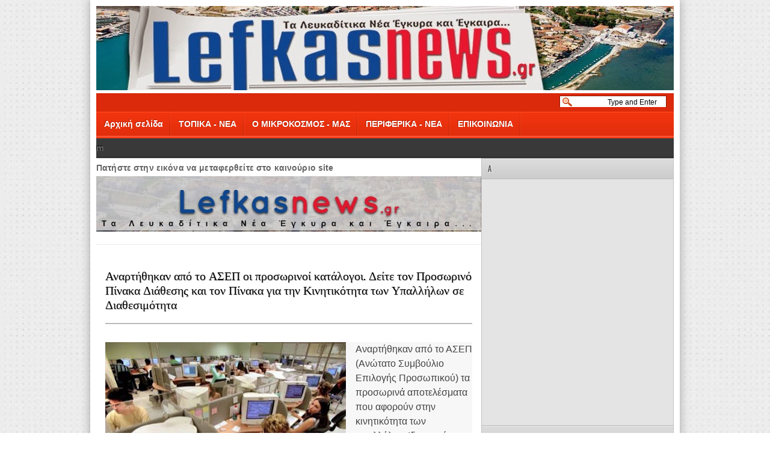

--- FILE ---
content_type: text/html; charset=UTF-8
request_url: https://24h-lefkada.blogspot.com/2013/04/blog-post_4477.html
body_size: 40994
content:
<!DOCTYPE html>
<html dir='ltr' xmlns='http://www.w3.org/1999/xhtml' xmlns:b='http://www.google.com/2005/gml/b' xmlns:data='http://www.google.com/2005/gml/data' xmlns:expr='http://www.google.com/2005/gml/expr'>
<head>
<link href='https://www.blogger.com/static/v1/widgets/2944754296-widget_css_bundle.css' rel='stylesheet' type='text/css'/>
<link href="//fonts.googleapis.com/css?family=Oswald" rel="stylesheet" type="text/css">
<link href="//fonts.googleapis.com/css?family=PT+Sans+Narrow" rel="stylesheet" type="text/css">
<meta content='text/html; charset=UTF-8' http-equiv='Content-Type'/>
<meta content='blogger' name='generator'/>
<link href='https://24h-lefkada.blogspot.com/favicon.ico' rel='icon' type='image/x-icon'/>
<link href='http://24h-lefkada.blogspot.com/2013/04/blog-post_4477.html' rel='canonical'/>
<link rel="alternate" type="application/atom+xml" title="LefkadaNews .gr - Atom" href="https://24h-lefkada.blogspot.com/feeds/posts/default" />
<link rel="alternate" type="application/rss+xml" title="LefkadaNews .gr - RSS" href="https://24h-lefkada.blogspot.com/feeds/posts/default?alt=rss" />
<link rel="service.post" type="application/atom+xml" title="LefkadaNews .gr - Atom" href="https://www.blogger.com/feeds/2003040001057970653/posts/default" />

<link rel="alternate" type="application/atom+xml" title="LefkadaNews .gr - Atom" href="https://24h-lefkada.blogspot.com/feeds/2001941617935540801/comments/default" />
<!--Can't find substitution for tag [blog.ieCssRetrofitLinks]-->
<link href='https://blogger.googleusercontent.com/img/b/R29vZ2xl/AVvXsEgD5KT8Glrh-YHAffEnq9QKzTV50vncvQNHl-e85YOM2D9NZnd4NEdbZVa-fKwYRquHTr33fsI30vlr_0w7jatavrGgm2XdO9Fdv7BQt2ZpTTmj1IpQaLz8xAahC0Yovuzi6OLQnSVdSMA/s400/ypall.jpg' rel='image_src'/>
<meta content='http://24h-lefkada.blogspot.com/2013/04/blog-post_4477.html' property='og:url'/>
<meta content='Αναρτήθηκαν από το ΑΣΕΠ οι προσωρινοί κατάλογοι. Δείτε τον Προσωρινό Πίνακα Διάθεσης και τον Πίνακα για την Κινητικότητα των Υπαλλήλων σε Διαθεσιμότητα' property='og:title'/>
<meta content='      Αναρτήθηκαν από το ΑΣΕΠ (Ανώτατο Συμβούλιο Επιλογής Προσωπικού) τα προσωρινά αποτελέσματα που αφορούν στην κινητικότητα των υπαλλήλων ...' property='og:description'/>
<meta content='https://blogger.googleusercontent.com/img/b/R29vZ2xl/AVvXsEgD5KT8Glrh-YHAffEnq9QKzTV50vncvQNHl-e85YOM2D9NZnd4NEdbZVa-fKwYRquHTr33fsI30vlr_0w7jatavrGgm2XdO9Fdv7BQt2ZpTTmj1IpQaLz8xAahC0Yovuzi6OLQnSVdSMA/w1200-h630-p-k-no-nu/ypall.jpg' property='og:image'/>
<title>Αναρτήθηκαν από το ΑΣΕΠ οι προσωρινοί κατάλογοι. Δείτε τον Προσωρινό Πίνακα Διάθεσης και τον Πίνακα για την Κινητικότητα των Υπαλλήλων σε Διαθεσιμότητα - LefkadaNews .gr</title>
<meta content='Your Blog Description here!' name='description'/>
<meta content='Your Keywords here!' name='keywords'/>
<meta content='Author Name here!' name='Author'/>
<meta content='Author Email Address here!' name='Email'/>
<meta content='document' name='resource-type'/>
<meta content='all' name='audience'/>
<meta content='general' name='rating'/>
<meta content='all' name='robots'/>
<meta content='index, follow' name='robots'/>
<meta content='id' name='language'/>
<meta content='id' name='geo.country'/>
<meta content='global' name='distribution'/>
<meta content='1 days' name='revisit-after'/>
<meta content='Indonesia' name='geo.placename'/>
<style id='page-skin-1' type='text/css'><!--
/* -----------------------------------------------
Blogger Template Style
Name    : Johny Ganteng Banget
Author  : Maskolis
Url     : http://www.maskolis.com/
Updated by: Blogger Team
----------------------------------------------- */
/* Variable definitions
====================
<Variable name="bgcolor" description="Page Background Color"
type="color" default="#fff">
<Variable name="textcolor" description="Text Color"
type="color" default="#444">
<Variable name="linkcolor" description="Link Color"
type="color" default="#58a">
<Variable name="pagetitlecolor" description="Blog Title Color"
type="color" default="#666">
<Variable name="descriptioncolor" description="Blog Description Color"
type="color" default="#999">
<Variable name="titlecolor" description="Post Title Color"
type="color" default="#444">
<Variable name="bordercolor" description="Border Color"
type="color" default="#ccc">
<Variable name="sidebarcolor" description="Sidebar Title Color"
type="color" default="#999">
<Variable name="sidebartextcolor" description="Sidebar Text Color"
type="color" default="#666">
<Variable name="visitedlinkcolor" description="Visited Link Color"
type="color" default="#999">
<Variable name="bodyfont" description="Text Font"
type="font" default="normal normal 100% Arial, Serif">
<Variable name="headerfont" description="Sidebar Title Font"
type="font"
default="normal normal 78% 'Trebuchet MS',Trebuchet,Arial,Verdana,Sans-serif">
<Variable name="pagetitlefont" description="Blog Title Font"
type="font"
default="normal normal 200% Arial, Serif">
<Variable name="descriptionfont" description="Blog Description Font"
type="font"
default="normal normal 78% 'Trebuchet MS', Trebuchet, Arial, Verdana, Sans-serif">
<Variable name="postfooterfont" description="Post Footer Font"
type="font"
default="normal normal 78% 'Trebuchet MS', Trebuchet, Arial, Verdana, Sans-serif">
<Variable name="startSide" description="Side where text starts in blog language"
type="automatic" default="left">
<Variable name="endSide" description="Side where text ends in blog language"
type="automatic" default="right">
*/
body{background:url(https://blogger.googleusercontent.com/img/b/R29vZ2xl/AVvXsEgA5GKbDiYLaZ5nzuGqOs87-T7vMqDWASryjD_VkXKHH8T0qkIk3pwkuLgf6bECom2R9OlZffKbeiQffwoVB67CdJLT3NjxouAjDqDqElD0BmUerKy979WJuYbwztDuTXLfHfsLt3Z7wDg/s1600/bosy.jpg);color:#444444;font:x-small Trebuchet MS;font-size:small;text-align:left;margin:0}
a:link{color:#000000;text-decoration:none}
a:visited{color:#000000;text-decoration:none}
a:hover{color:#000000;text-decoration:none}
a img{border-width:0}
#header-wrapper{width:960px;margin:0 auto}
#header-inner{background-position:center;margin-left:auto;margin-right:auto}
#header{float:left;width:220px;border:0 solid #dcd9d9;text-align:left;color:#000000;margin:0}
#header2{float:right;width:728px;margin:0;text-align:left;color:#555}
.header .widget,.header2 .widget{margin:0 auto;padding:0px 0 5px}
#header h1{line-height:1.2em;text-transform:none;letter-spacing:.1em;font: bold 24px Oswald;text-shadow:0 1px 1px #000;margin:0 auto;padding:5px 5px .15em;color:#aaa;}
#header a{text-decoration:none}
#header a:hover{color:#000000}
#header .description{max-width:100%;text-transform:uppercase;letter-spacing:.01em;line-height:1.2em;font:normal normal 12px Lucida Sans, Tahoma, Helvetica, FreeSans, sans-serif;color:#333333;margin:0 auto;padding:0 5px 5px}
#header img{margin-startside:auto;margin-endside:auto}
.newsfea{margin:0px;padding:7px 10px;font:14px Oswald;color:#222;border-bottom:1px solid #ccc;text-transform:uppercase;text-shadow:1px 1px 1px #ccc}
#navbar-iframe{height:0;visibility:hidden;display:none}
#ads-wrapper,#mainpage-wrapper{width:640px;float:left;word-wrap:break-word;overflow:hidden}
#main-wrapper{background:#fff;width:640px;float:left;word-wrap:break-word;overflow:hidden}
#sidebar-wrapper{background:#e4e4e4;width:320px;float:right;word-wrap:break-word;overflow:hidden}
h2{font:normal bold 14px Arial, Tahoma, Helvetica, FreeSans, sans-serif;line-height:1.4em;text-transform:none;letter-spacing:.01em;color:#666666;margin:.5em 0 .25em}
h2.date-header{text-transform:none;font:normal 12px Arial;color:#999;line-height:1.2em;margin:.1em 0}
.post{margin:.5em 0 .1em;padding:15px}
.post .jump-link{display:none}
.post h3{font:20px Oswald;line-height:1.2em;color:#333;margin:.25em 0 0;padding:0 0 4px;text-shadow:1px 1px 1px #ccc;}
.post h3 a,.post h3 a:visited,.post h3 strong{color:#000000}
.post h3 strong,.post h3 a:hover{color:#f7441a}
.post-body{border-top:2px solid #bbb;font:16px PT Sans Narrow;padding-top:10px;line-height:1.3em;margin:1em 0 .75em;}
.post-body blockquote{line-height:1.3em}
.post-footer{color:#666;text-transform:none;letter-spacing:.01em;font:normal normal 12px Arial, Tahoma, Helvetica, FreeSans, sans-serif;line-height:1.4em;margin:.75em 0}
.comment-link{margin-startside:.6em}
.post blockquote{margin: 10px 10px 10px 20px;padding: 10px 15px 10px 15px;line-height: 1.6em;color: #333;background: #eee;border-left: 20px solid #ccc}
.post blockquote p{margin:.75em 0}
table{width:100%;border-collapse:collapse;border-spacing:0;border:1px solid #999;color:#444;margin:10px 0}
table td,table th{text-align:left;border:1px solid #999;padding:.4em .8em}
table th{text-transform:uppercase;font-weight:400;border:1px solid #999}
table td{border:1px solid #999}
table tr.even td{border:none}
.comments{padding:0 15px}
#comments h4{font-size:16px;font-weight:400;margin:20px 0}
.cm_wrap{clear:both;margin-bottom:10px;float:right;width:100%}
.cm_head{width:60px;float:left;margin:0}
.cm_avatar{vertical-align:middle;border:1px solid #DDD;background:url(https://blogger.googleusercontent.com/img/b/R29vZ2xl/AVvXsEgZW4rsOhwr5qsjPWSSdVKgKroohCbZ59KTTsCXS52MyCVCwBa92rjU2hWgFCp0P9aEahIYGz9lHXfWO8MVJIwUlFj-CJuPTNytBPPEyu04AgZK8Q-ZXhVVrXmPV_LdaUnuKWHULyqEsQ0/s1600/anonymous.jpg) center no-repeat;width:35px;height:35px;margin:0;padding:3px}
.cm_avatar_a{vertical-align:middle;border:1px solid #DDD;background:silver;background-position:center;background-repeat:no-repeat;width:35px;height:35px;margin:0;padding:3px}
.cm_reply a{display:inline-block;border:1px solid #C4C4C4;border-top-color:#E4E4E4;border-left-color:#E4E4E4;color:#424242!important;text-align:center;text-decoration:none;-webkit-border-radius:2px;-moz-border-radius:2px;border-radius:2px;background:0;font:11px/18px sans-serif;margin:0;padding:1px 6px}
.cm_reply a:hover{text-decoration:none!important;background:#aaa}
.cm_entry{background:#fcfcfc;border:1px solid #E4E4E4;overflow:hidden;padding:16px}
.cm_arrow{display:block;width:9px;height:18px;background:url(https://blogger.googleusercontent.com/img/b/R29vZ2xl/AVvXsEjU-jIOFleti1II3BtvYdqhckW1ztvEQBkyWJOtijyd6LMNKFmzDPbZi2Vvpq8i5eV7iyGjgUDlqWTa_-rWIau4qm5Q-llUzydGVuZvp85tsJ5LN-jW7HW97RuijVU5CApmUHRIE9JSQnw/s1600/comment-arrow.gif) no-repeat;position:absolute;margin-left:-25px}
.cm_info{margin-bottom:5px;border:thin solid #E6E6E6;background-color:#F4F4F4;padding:5px}
.cm_info_a{margin-bottom:5px;border:thin solid #E6E6E6;background-color:#e5e5e5;padding:5px}
.cm_name{font-size:14px;color:#333!important;text-decoration:none;float:left}
.cm_name_a{font:bold 13px Arial;color:#333!important;text-decoration:none;float:left}
.cm_date{font-size:10px;color:#999;text-decoration:none;float:right}
.cm_date_a{font:normal 10px Arial;color:#333;text-decoration:none;float:right;padding-top:5px}
.cm_pagenavi{font-size:10px;text-transform:uppercase;color:#666;text-shadow:1px 1px #FFF;font-weight:700}
.cm_pagenavi a{color:#666;text-decoration:none;padding:10px}
.cm_pagenavi span{color:#888;background:#FFF;border:1px solid #E0E0E0;padding:4px}
.comment-body-author{font-family:Arial;font-weight:300}
#blog-pager{position:relative;top:10px;width:auto;clear:both;font-family:Arial;font-weight:700;color:#4c502f;font-size:13px;margin:10px;padding:5px 10px}
.feed-links{clear:both;line-height:2.5em}
.sidebar h2{background:#ccc url(https://blogger.googleusercontent.com/img/b/R29vZ2xl/AVvXsEjei4nFOIEIqf6QkVm3B0tc5hvj7tFNT-iaGL8PqU2wZbo3tHZg6MNTXGMksaZ2PH8PNv8PfDQmaF2R0UlyIz4gfJwdQSoxgVHsSsuYrBNxjRCJzPy7RXxrRjY2G4UsDIlbiaXySuNt3CU/s1600/fade.png) repeat-x top;font:13px Oswald;color:#444;text-transform:uppercase;margin:0;padding:6px 0 7px 10px;border-bottom:1px solid #bababa;border-top:1px solid #bababa}
.sidebar{text-shadow: white 1px 1px 1px;color:#666666;line-height:1.3em;border:1px solid #c3c3c3;border-top:none}
.sidebar li{background:url(https://blogger.googleusercontent.com/img/b/R29vZ2xl/AVvXsEj4WwAZw63-PAEdgGUwIK1uwuz6PIhkGJFY4peodV80ZWuCFidzXqN0HxnVE1W-NofUE3Kj0Nm8tbPh9-cnUsceXTeNgnM3n_D-ew6ZGxFo0PXHexx-KedZD25wx_ciCqIKbEGqV2ZS3KA/s1600/batas.gif) repeat-x scroll bottom;text-indent:0;line-height:1.3em;margin:0;padding:3px 0 4px}
.sidebar .widget{border:0 solid #dcd9d9;margin:0 0 5px}
.sidebar .widget-content{margin:0 auto;padding:5px 10px}
.sidebar a:link,.sidebar a:visited{font:bold 12px Arial;color:#555;text-decoration:none}
.sidebar li a:hover{color:#4488dd}
.main .widget{border-bottom:1px dotted #dcd9d9;margin:0 0 1.5em;padding:0 0 1.5em}
.main .Blog{border-bottom-width:0}
.footer h2{background:url(https://blogger.googleusercontent.com/img/b/R29vZ2xl/AVvXsEi8LgPwJ0P-3t6uQUfjsZnVw-1OO03wNxbb95jgRW5mQeYyzn8VnMYrnv-urVk09PDKMKxBDR8I-SQ7NhYgkZw_VAKtEWAs7UCSjkS0JD-RxTnt_ksYcfVj3F6D__zoqIKgS7CFwFgY72QH/s1600/batas.gif) repeat-x scroll bottom;font:14px Oswald;padding-bottom:5px;margin-bottom:15px;line-height:1.3em;text-transform:uppercase;color:#ddd}
.footer{color:#aaa;line-height:1.3em;font:normal 12px Arial}
.footer ul{list-style:none;color:#EAE9E8;margin:0;padding:0}
.footer li{background:url(https://blogger.googleusercontent.com/img/b/R29vZ2xl/AVvXsEgVWaxHzZL5KphLRP4rciYP2ttGOh-kvxFa4697C6eFYULcgp0TOLlgvdbsVNH1k4qWtj2jjKYc7ZR0pP9gAys0ihPiWJ8MFBFtmY6QIrh1w_tGPGZGVc-cEIXwtFBme4h9MEdaHyNJlsNA/s1600/bullet.png) no-repeat 1px 5px;font:normal 12px Arial;color:#626262;text-indent:0;line-height:1.2em;margin:0;padding:2px 0 3px 17px}
.footer a:link,.footer li a:visited{color:#aaa;text-decoration:none}
.footer li a:hover{color:#fff}
.footer .widget{margin:0 0 8px;padding:6px 0;text-shadow:1px 1px 2px #000}
.footer .widget-content{padding:0 auto}
.profile-img{float:left;margin-top:0;margin-endside:10px;margin-bottom:5px;margin-startside:0;border:1px solid #dcd9d9;padding:4px}
.profile-data{text-transform:uppercase;letter-spacing:.01em;font:bold 13px Arial;color:#666666;line-height:1.3em;margin:0}
.profile-datablock{margin:.5em 0}
.profile-textblock{line-height:1.3em;margin:.5em 0}
.profile-link{font:normal normal 12px Arial, Tahoma, Helvetica, FreeSans, sans-serif;text-transform:none;letter-spacing:.01em}
.picfooter{background-color:#222;background-image: -moz-linear-gradient(top,#444 0,#222 100%); background-image: -ms-linear-gradient(top,#444 0,#222 100%); background-image: -o-linear-gradient(top,#444 0,#222 100%); background-image: -webkit-gradient(linear,left top,left bottom,color-stop(0,#444),color-stop(100%,#222)); background-image: -webkit-linear-gradient(top,#444 0,#222 100%); background-image: linear-gradient(to bottom,#444 0,#222 100%);border-bottom:1px solid #000;border-top:4px solid #111;width:960px;margin-startside:auto;margin-endside:auto;text-align:center;font:normal normal 12px Arial, Tahoma, Helvetica, FreeSans, sans-serif}
#footer-wrapper{width:940px;text-align:left;font:normal normal 12px Arial, Tahoma, Helvetica, FreeSans, sans-serif;margin:0 auto;padding:10px}
#footer1-wrapper{width:300px;float:left;word-wrap:break-word;overflow:hidden}
#footer2-wrapper{margin-left:10px;width:300px;float:left;word-wrap:break-word;overflow:hidden;padding:0 10px}
#footer3-wrapper{width:300px;float:right;word-wrap:break-word;overflow:hidden}
.creditpic{background:#111;width:960px;margin:0 auto;padding:0 auto;border-top:1px solid #444;text-shadow:1px 1px 2px #000}
.credit{width:940px;line-height:1.6em;text-align:center;font-family:Arial;font-size:12px;color:#999;overflow:hidden;clear:both;margin:0 auto;padding:12px 0}
.credit a:link,.credit a:visited{color:#aaa;text-decoration:none}
.credit a:hover{color:#fff;text-decoration:none}
.showpageOf{border:1px solid #7b7c7d;color:#000;margin:2px;padding:3px 6px}
.showpageNum a,.showpage a{border:1px solid #7b7c7d;color:#000;text-decoration:none;margin:2px;padding:3px 6px}
.showpageNum a:hover,.showpage a:hover,.showpagePoint{border:1px solid #4a1b04;background:#e95710;color:#fff;margin:2px;padding:3px 6px}
#outer-wrapper{background:#fff;width:960px;text-align:left;font:normal normal 12px Arial, Tahoma, Helvetica, FreeSans, sans-serif;margin:0 auto;padding:0px;-moz-box-shadow: 0 0 15px 1px #aaa;-webkit-box-shadow: 0 0 15px 1px #aaa;box-shadow: 0 0 15px 1px #aaa;padding:10px;}
.cm_entry p,.cm_entry_a p{clear:both;border:thin solid #E6E6E6;background-color:#fff;font-size:13px;color:#333;word-wrap:break-word;padding:5px}
#under-wrapper{float:left;width:100%;border-bottom:1px solid #aaa;margin:10px 0;padding:5px 0 15px}
#related-articles{float:left;width:275px;border-right:1px solid #ddd;margin:5px 0 0;padding:0 15px 0 0}
#related-articles .widget{margin:0;padding:0}
#related-articles .widget h2,#related-posts h2{font:bold 14px Oswald;color:#000;text-transform:none;margin:0 0 5px;padding:0}
#related-articles a{color:#444;font:14px PT Sans Narrow}
#related-articles a:hover{color:#9daf22}
#related-articles li{background:url(https://blogger.googleusercontent.com/img/b/R29vZ2xl/AVvXsEiiWSac6kNbh0dJz2KeOUH6jPcD9b5bqTUTuly5_bYWn6Qq5UtVLxLamNKExbJPgTixbmnrZbBrady888MWdY-st4OnBizZ5VWW31zHEDusr5_9Py-YM_KUzFHomQGZkdoXRJAwD3CTcVk/s1600/bullet-list.gif) no-repeat 0 8px;text-indent:0;line-height:1.2em;margin:0;padding:2px 0 2px 10px}
#banner-ads{float:right;width:300px;margin:5px 0}
.comments-area {background: url(https://blogger.googleusercontent.com/img/b/R29vZ2xl/AVvXsEiurI5XppRoTqdMZB4zI1GmH1QgCbmQyLIZpx1UV-05fqys0NgR8kMPmLfxXKKSPpOsJYJmLxG1NicUYZz2yPcyDrMlahlWbzdXkYrgmvdGyZ8RHfX_y0bkxqAkdYjT2inHXa5rGZ_SExU/s1600/comment.png) no-repeat center right;margin:0 0 0 5px;padding:0 15px 0 0;}
.cm_reply{padding-top:5px}
.sidebar ul,#related-articles ul{list-style:none;margin:0;padding:0}
.cm_pagenavi a:hover{text-decoration:underline}
#search{float:right;width:180px;height:20px;margin-top:3px;}
#search form{float:left}
#search input[type="text"]{background:#fff url(https://blogger.googleusercontent.com/img/b/R29vZ2xl/AVvXsEiMdzDTWuGcL37DNmaonh4lc9GoFnsjggsWdEMzsIbspLcUelfbths24RyZIVSBDEpKcj_eBCJ0bPSFUnGsWcfYoOiM44j3eIQfXXZzyKp5VVlpcc4B2FWarICxa7t0LfrMreGeDItPOPI/s1600/search.png) no-repeat scroll 4px center;float:left;border:1px solid #8e1b08;width:146px;margin-top:1px;padding:3px 15px;font-size:12px;text-align:right}
#search input[type="text"]:focus{background:#fff}
#search input[type="submit"]{display:none}
#nav-wrapper{background:#393939;height:30px;font-family:Arial;overflow:hidden;width:960px;border-bottom:3px solid #333;text-shadow: -1px -1px 0 #000}
#nav{margin:0 auto;width:960px;height:30px;padding:0auto}
#nav ul{float:left;width:auto;height:30px;margin:0;padding:0;list-style-type:none}
#nav ul li{float:left;height:30px}
#nav ul li a,#nav ul li a:visited{float:left;height:30px;padding:8px 10px;color:#eee;font:bold 12px Arial;text-transform:none}
#nav ul li a:hover,#nav .selected{color:#ff0;text-decoration:none;}
.menuku{height:42px;background:url(https://blogger.googleusercontent.com/img/b/R29vZ2xl/AVvXsEjVV95A7fvvtMY_46KHl9UguF_oRxmHbr_m8JpYPHsvah8luJD_rU8DEFuNfS3hhmdS688RZ5Ciwd_P6iSGXWQrTrGvfmdDQ28VRXZCi54WPkX5q1UYOKueaM9GSqC7NibxrgZtzz92yes/s1600/menuw.png) repeat-x top;font:normal 12px Arial;line-height:normal;width:960px;text-transform:none;color:#f1f1f1;text-decoration:none;margin:0;padding:0;border-bottom: 3px solid #f93d1c}
.menuku ul{margin:0;padding:0}
.menuku li{list-style:none;color:#FFF;float:left;display:inline;position:relative;margin:0;padding:0}
.menuku li a{display:block;background:0;background:url(https://blogger.googleusercontent.com/img/b/R29vZ2xl/AVvXsEhGKR6B1RhnMFWJ9LyiTuUinE0keXmijFFxKXuccoX1_2bxiqi8BxW6Lhz-VMU3OBcIqKVSGawwm5k2XsltY9HwSugnsCer7WNcUFb4t9DF4Y-JNkhUCKGiR8uw811sxpNtSnqhZPO3-3Y/s1600/batas.png) no-repeat center right;color:#FFF;text-decoration:none;font:bold 14px Arial;text-shadow: -1px -1px 0 #a92009;outline:none;margin:0;padding:13px 13px}
.menuku li a:hover{background:#2a2a2a;text-shadow: -1px -1px 0 #000}
.menuku li ul{position:absolute;z-index:10;left:0;top:100%;height:30px;width:170px;display:none;margin:0;padding:0}
.menuku li ul a{background:#2a2a2a;border-left:none;font:12px Arial;border-right:none;border-top:1px solid #484848;border-bottom:1px solid #000;display:block;padding:7px 10px;text-shadow: -1px -1px 0 #000}
.menuku li ul a:hover{background:#484848;}
.menuku li ul li{float:none;display:block;width:auto}
.menuku li ul ul{top:0;left:100%}
.menuku li a:hover,.menuku ul li a:hover{color:#ccc}
#featuredSlider {background:#eee;float:left;margin:0; padding:0 0 10px; width:640px; position:relative;color:#666;border-bottom:1px solid #c3c3c3}
#featuredSlider .featured-thumb {float:left; margin:10px; padding:0px;}
#featuredSlider .container {height:226px; margin:0 10px 0 0;overflow:hidden; position:relative;}
.featuredTitle{padding-top:10px;font:16px Oswald;text-shadow:1px 1px 1px #ccc;}
.featuredTitle a{color:#f7441a}
.featuredTitle a:hover{color:#000}
.navigation {position:relative;bottom:23px;float:right;overflow:hidden;}
ul.pagination {list-style-type:none; margin:0 auto; padding:0;}
ul.pagination a { float:left; margin:0 5px; display:inline; }
ul.pagination a { display:block;width:12px; padding-top:12px; height:0; overflow:hidden; background-image:url(https://blogger.googleusercontent.com/img/b/R29vZ2xl/AVvXsEgeBa291X-kyU8aSWcxKjXawTHtK8jb18KkNT1GFNlTe_nE2gr0jRG53u0wZLTe-NEvpSeVtaZFyGGdJV4cwUGH3YCQPiwFy63K1DV_-pFgb-rRjmn0BfMmz49mUELbIgRx1KuCFuH0kbs/s1600/slider+pagination.png); background-position:0 0; background-repeat:no-repeat; }
ul.pagination a:hover { background-position:0 -12px; }
ul.pagination a:hover { background-position:0 -12px; }
ul.pagination a.activeSlide { background-position:0 -12px }
a.readmore {float:left;border:1px solid #444;background:#585858 url(https://blogger.googleusercontent.com/img/b/R29vZ2xl/AVvXsEjei4nFOIEIqf6QkVm3B0tc5hvj7tFNT-iaGL8PqU2wZbo3tHZg6MNTXGMksaZ2PH8PNv8PfDQmaF2R0UlyIz4gfJwdQSoxgVHsSsuYrBNxjRCJzPy7RXxrRjY2G4UsDIlbiaXySuNt3CU/s1600/fade.png) repeat-x top;display:block;;font:bold 12px Arial;text-shadow: -1px -1px 0 #333;margin:10px 0 0 0;padding:4px 10px;color:#eee;-webkit-border-radius:3px;-moz-border-radius:3px;
border-radius:3px;-webkit-box-shadow: 0px 1px 1px 0px rgba(0, 0, 0, 0.5);-moz-box-shadow: 0px 1px 1px 0px rgba(0, 0, 0, 0.5);box-shadow: 0px 1px 1px 0px rgba(0, 0, 0, 0.5);}
a.readmore:hover {color:#ff0}
.headline-wrapper{background:#da290b;width:960px;height:30px;margin:0}
.headline{line-height:1.4em;text-align:left;font-family:Arial;font-size:12px;color:#fff;overflow:hidden;clear:both;padding:0 10px}
.headline a:hover{color:#eace12;text-decoration:underline}
.post-author{background:url(https://blogger.googleusercontent.com/img/b/R29vZ2xl/AVvXsEgcDvQhASMys23QHZ8C1WtljqeeTvnNtJ2EUFY2RlexjRuAipEXqLxGUp5rMecyv9e3AvQ8TlnGlFPlR8MP0qNT4obuUpBhqQG2e5ysxTWRCYWWmgrB3_QAfPoijOV1EAqzBN7fhpvtnAA/s1600/yang+nulis.gif) no-repeat scroll left center transparent;padding-left:20px}
.post-timestamp{background:url(https://blogger.googleusercontent.com/img/b/R29vZ2xl/AVvXsEhXG3qd-hnwF_aenDosWViekLsVaZaetkcSpPKDnvr8SndqTR8BCUoa7DW54V87rv2FQZh7TMPMXLuK4eJS_U2ipJDG2Ba8vi_E8Lx_J2mcoecSlkmCFw98my8wj4boyNIhOksL2SzUCfQ/s1600/tanggalan.gif) no-repeat scroll left center transparent;padding-left:20px;padding-top:2px}
.post-comment-link a{background:url(https://blogger.googleusercontent.com/img/b/R29vZ2xl/AVvXsEjhtEAdWdrFxd1EbeQ1064CCaLhjoryfNC6b5QzqPQqzRBXXscHGYMzzFQEDP9k_Jl4oD-R2w_YAEJSXrIlmTL9NBNPoUPs9ZDpg8oMQofbM4Ek9XbdnVBNtNhGuqwlWAgo0vSVK6PQvBc/s1600/comentar.png) no-repeat scroll left center transparent;padding-left:20px}

--></style>
<script type='text/javascript'>
var thumbnail_mode = "float" ;
summary_noimg = 300;summary_img = 300;img_thumb_width = 180;img_thumb_height = 100;
</script>
<script type='text/javascript'>
//<![CDATA[
function removeHtmlTag(e,f){if(e.indexOf("<")!=-1){var g=e.split("<");for(var h=0;h<g.length;h++){if(g[h].indexOf(">")!=-1){g[h]=g[h].substring(g[h].indexOf(">")+1,g[h].length)}}e=g.join("")}f=(f<e.length-1)?f:e.length-2;while(e.charAt(f-1)!=" "&&e.indexOf(" ",f)!=-1){f++}e=e.substring(0,f-1);return e+"..."}function createSummaryAndThumb(k){var i=document.getElementById(k);var h="";var g=i.getElementsByTagName("img");var j=summary_noimg;if(g.length>=1){h='<span style="display:none;float:left;margin:0px 10px 5px 0px;"><img src="'+g[0].src+'" width="'+img_thumb_width+'px" height="'+img_thumb_height+'px"/></span>';j=summary_img}var l=h+"<div>"+removeHtmlTag(i.innerHTML,j)+"</div>";i.innerHTML=l};
//]]>
</script>
<script type='text/javascript'>
var relatedpoststitle="Related Articles";
</script>
<script src='https://www.google.com/jsapi?key=ABQIAAAAlQIoliUVPjZwD8UDgw_U3RTUhB4JyH-ajz-fA9t4yePPPdGAfRTC_mtuh6Iq1MLEipD0I2rCi30Png' type='text/javascript'></script>
<script type='text/javascript'>
//<![CDATA[
var gfeedfetcher_loading_image="indicator.gif";google.load("feeds","1");function gfeedfetcher(c,a,b){this.linktarget=b||"";this.feedlabels=[];this.feedurls=[];this.feeds=[];this.feedsfetched=0;this.feedlimit=5;this.showoptions="";this.sortstring="date";document.write('<div id="'+c+'" class="'+a+'"></div>');this.feedcontainer=document.getElementById(c);this.itemcontainer="<li>"}gfeedfetcher.prototype.addFeed=function(b,a){this.feedlabels[this.feedlabels.length]=b;this.feedurls[this.feedurls.length]=a};gfeedfetcher.prototype.filterfeed=function(b,a){this.feedlimit=b;if(typeof a!="undefined"){this.sortstring=a}};gfeedfetcher.prototype.displayoptions=function(a){this.showoptions=a};gfeedfetcher.prototype.setentrycontainer=function(a){this.itemcontainer="<"+a.toLowerCase()+">"};gfeedfetcher.prototype.init=function(){this.feedsfetched=0;this.feeds=[];this.feedcontainer.innerHTML='<img src="'+gfeedfetcher_loading_image+'" /> Retrieving RSS feed(s)';var a=this;for(var b=0;b<this.feedurls.length;b++){var c=new google.feeds.Feed(this.feedurls[b]);var d=(this.feedlimit<=this.feedurls.length)?1:Math.floor(this.feedlimit/this.feedurls.length);if(this.feedlimit%this.feedurls.length>0&&this.feedlimit>this.feedurls.length&&b==this.feedurls.length-1){d+=(this.feedlimit%this.feedurls.length)}c.setNumEntries(d);c.load(function(e){return function(f){a._fetch_data_as_array(f,e)}}(this.feedlabels[b]))}};gfeedfetcher._formatdate=function(a,c){var d=new Date(a);var b=(c.indexOf("datetime")!=-1)?d.toLocaleString():(c.indexOf("date")!=-1)?d.toLocaleDateString():(c.indexOf("time")!=-1)?d.toLocaleTimeString():"";return"<span class='datefield'>"+b+"</span>"};gfeedfetcher._sortarray=function(a,b){var b=(b=="label")?"ddlabel":b;if(b=="title"||b=="ddlabel"){a.sort(function(e,d){var g=e[b].toLowerCase();var f=d[b].toLowerCase();return(g<f)?-1:(g>f)?1:0})}else{try{a.sort(function(e,d){return new Date(d.publishedDate)-new Date(e.publishedDate)})}catch(c){}}};gfeedfetcher.prototype._fetch_data_as_array=function(b,a){var d=(!b.error)?b.feed.entries:"";if(d==""){alert("Google Feed API Error: "+b.error.message)}for(var c=0;c<d.length;c++){b.feed.entries[c].ddlabel=a}this.feeds=this.feeds.concat(d);this._signaldownloadcomplete()};gfeedfetcher.prototype._signaldownloadcomplete=function(){this.feedsfetched+=1;if(this.feedsfetched==this.feedurls.length){this._displayresult(this.feeds)}};gfeedfetcher.prototype._displayresult=function(a){var e=(this.itemcontainer=="<li>")?"<ul>\n":"";gfeedfetcher._sortarray(a,this.sortstring);for(var c=0;c<a.length;c++){var d='<a href="'+a[c].link+'" target="'+this.linktarget+'" class="titlefield">'+a[c].title+"</a>";var b=/label/i.test(this.showoptions)?'<span class="labelfield">['+this.feeds[c].ddlabel+"]</span>":" ";var g=gfeedfetcher._formatdate(a[c].publishedDate,this.showoptions);var f=/description/i.test(this.showoptions)?"<br />"+a[c].content:/snippet/i.test(this.showoptions)?"<br />"+a[c].contentSnippet:"";e+=this.itemcontainer+d+" "+b+" "+g+"\n"+f+this.itemcontainer.replace("<","</")+"\n\n"}e+=(this.itemcontainer=="<li>")?"</ul>":"";this.feedcontainer.innerHTML=e};
var gfeedfetcher_loading_image="indicator.gif";function gfeedrssticker(d,b,a,c){this.tickerid=d;this.delay=parseInt(a);this.mouseoverBol=0;this.itemsperpage=1;this.messagepointer=0;gfeedfetcher.call(this,d,b,c);this.itemcontainer="<div>";this.tickerdiv=document.getElementById(d)}gfeedrssticker.prototype=new gfeedfetcher;gfeedrssticker.prototype.constructor=gfeedrssticker;gfeedrssticker.prototype._displayresult=null;gfeedrssticker.prototype.entries_per_page=function(a){this.itemsperpage=a};gfeedrssticker.prototype._signaldownloadcomplete=function(){this.feedsfetched+=1;if(this.feedsfetched==this.feedurls.length){this._initscroller(this.feeds)}};gfeedrssticker.prototype._initscroller=function(a){var c=this;gfeedfetcher._sortarray(a,this.sortstring);this.itemsperpage=(this.itemsperpage>=a.length)?1:this.itemsperpage;var b=a.slice(this.messagepointer,this.itemsperpage);this.tickerdiv.innerHTML=formatrssmessage(b,this.showoptions,this.itemcontainer,this.linktarget);this.tickerdiv.onmouseover=function(){c.mouseoverBol=1};this.tickerdiv.onmouseout=function(){c.mouseoverBol=0};this.messagepointer=this.itemsperpage;if(window.attachEvent){window.attachEvent("onunload",function(){c.tickerdiv.onmouseover=c.tickerdiv.onmouseout=null})}setTimeout(function(){c._rotatemessage()},this.delay)};function formatrssmessage(d,b,f,g){var c=(f=="<li>")?"<ul>\n":"";for(var e=0;e<d.length;e++){var h='<a href="'+d[e].link+'" target="'+g+'" class="titlefield">'+d[e].title+"</a>";var j=/label/i.test(b)?'<span class="labelfield">['+d[e].ddlabel+"]</span>":" ";var k=gfeedfetcher._formatdate(d[e].publishedDate,b);var a=/description/i.test(b)?"<br />"+d[e].content:/snippet/i.test(b)?"<br />"+d[e].contentSnippet:"";c+=f+h+" "+j+" "+k+"\n"+a+f.replace("<","</")+"\n\n"}c+=(f=="<li>")?"</ul>\n":"";return c}gfeedrssticker.prototype._rotatemessage=function(){var b=this;if(this.mouseoverBol==1){setTimeout(function(){b._rotatemessage()},100)}else{var a=this.feeds.slice(this.messagepointer,this.messagepointer+this.itemsperpage);this.tickerdiv.innerHTML=formatrssmessage(a,this.showoptions,this.itemcontainer,this.linktarget);this.messagepointer=(this.messagepointer+this.itemsperpage>this.feeds.length-1)?0:this.messagepointer+this.itemsperpage;setTimeout(function(){b._rotatemessage()},this.delay)}};
//]]>
</script>
<style type='text/css'>
.titlefield{text-decoration: none;}
.labelfield{color:#666;font-size: 100%;}
.datefield{color:#fff;font:normal 12px Arial;}
#example1{width: 900px;height: 12px;padding: 0px;font:bold 14px Arial;text-transform:none;text-align:left;background-color:transparent;}
code{color: #fff;}
#example1 a:link, #example1 a:visited {color:#383838;text-decoration:none;}
#example1 a:hover {color:#fff;text-decoration:none;}
</style>
<script type='text/javascript'>
//<![CDATA[
var relatedTitles=new Array();var relatedTitlesNum=0;var relatedUrls=new Array();function related_results_labels(c){for(var b=0;b<c.feed.entry.length;b++){var d=c.feed.entry[b];relatedTitles[relatedTitlesNum]=d.title.$t;for(var a=0;a<d.link.length;a++){if(d.link[a].rel=="alternate"){relatedUrls[relatedTitlesNum]=d.link[a].href;relatedTitlesNum++;break}}}}function removeRelatedDuplicates(){var b=new Array(0);var c=new Array(0);for(var a=0;a<relatedUrls.length;a++){if(!contains(b,relatedUrls[a])){b.length+=1;b[b.length-1]=relatedUrls[a];c.length+=1;c[c.length-1]=relatedTitles[a]}}relatedTitles=c;relatedUrls=b}function contains(b,d){for(var c=0;c<b.length;c++){if(b[c]==d){return true}}return false}function printRelatedLabels(a){for(var b=0;b<relatedUrls.length;b++){if(relatedUrls[b]==a){relatedUrls.splice(b,1);relatedTitles.splice(b,1)}}var c=Math.floor((relatedTitles.length-1)*Math.random());var b=0;if(relatedTitles.length>1){document.write("<h2>"+relatedpoststitle+"</h2>")}document.write("<ul>");while(b<relatedTitles.length&&b<20&&b<maxresults){document.write('<li><a href="'+relatedUrls[c]+'">'+relatedTitles[c]+"</a></li>");if(c<relatedTitles.length-1){c++}else{c=0}b++}document.write("</ul>");relatedUrls.splice(0,relatedUrls.length);relatedTitles.splice(0,relatedTitles.length)};
//]]>
</script>
<script src="//ajax.googleapis.com/ajax/libs/jquery/1.7.2/jquery.min.js" type="text/javascript"></script>
<script type='text/javascript'>
$(function(){
$('input').click(function(){
var ourText = $('#content-wrapper');
var currFontSize = ourText.css('fontSize');
var finalNum = parseFloat(currFontSize, 10);
var stringEnding = currFontSize.slice(-2);
if(this.id == 'large') {
finalNum *= 1.1;
}
else if (this.id == 'small'){
finalNum /=1.1;
}
else if (this.id == 'reset'){
finalNum =15;
}
ourText.animate({fontSize: finalNum + stringEnding},500);
});
});
</script>
<script type='text/javascript'>
//<![CDATA[
(function($){$.fn.innerfade=function(options){return this.each(function(){$.innerfade(this,options)})};$.innerfade=function(container,options){var settings={'animationtype':'fade','speed':'normal','type':'sequence','timeout':2000,'containerheight':'auto','runningclass':'innerfade','children':null};if(options)$.extend(settings,options);if(settings.children===null)var elements=$(container).children();else var elements=$(container).children(settings.children);if(elements.length>1){$(container).css('position','relative').css('height',settings.containerheight).addClass(settings.runningclass);for(var i=0;i<elements.length;i++){$(elements[i]).css('z-index',String(elements.length-i)).css('position','absolute').hide()};if(settings.type=="sequence"){setTimeout(function(){$.innerfade.next(elements,settings,1,0)},settings.timeout);$(elements[0]).show()}else if(settings.type=="random"){var last=Math.floor(Math.random()*(elements.length));setTimeout(function(){do{current=Math.floor(Math.random()*(elements.length))}while(last==current);$.innerfade.next(elements,settings,current,last)},settings.timeout);$(elements[last]).show()}else if(settings.type=='random_start'){settings.type='sequence';var current=Math.floor(Math.random()*(elements.length));setTimeout(function(){$.innerfade.next(elements,settings,(current+1)%elements.length,current)},settings.timeout);$(elements[current]).show()}else{alert('Innerfade-Type must either be \'sequence\', \'random\' or \'random_start\'')}}};$.innerfade.next=function(elements,settings,current,last){if(settings.animationtype=='slide'){$(elements[last]).slideUp(settings.speed);$(elements[current]).slideDown(settings.speed)}else if(settings.animationtype=='fade'){$(elements[last]).fadeOut(settings.speed);$(elements[current]).fadeIn(settings.speed,function(){removeFilter($(this)[0])})}else alert('Innerfade-animationtype must either be \'slide\' or \'fade\'');if(settings.type=="sequence"){if((current+1)<elements.length){current=current+1;last=current-1}else{current=0;last=elements.length-1}}else if(settings.type=="random"){last=current;while(current==last)current=Math.floor(Math.random()*elements.length)}else alert('Innerfade-Type must either be \'sequence\', \'random\' or \'random_start\'');setTimeout((function(){$.innerfade.next(elements,settings,current,last)}),settings.timeout)}})(jQuery);function removeFilter(element){if(element.style.removeAttribute){element.style.removeAttribute('filter')}}
//]]>
</script>
<script type='text/javascript'>
//<![CDATA[
;(function($){var ver="2.94";if($.support==undefined){$.support={opacity:!($.browser.msie)}}function debug(s){if($.fn.cycle.debug){log(s)}}function log(){if(window.console&&window.console.log){window.console.log("[cycle] "+Array.prototype.join.call(arguments," "))}}$.fn.cycle=function(options,arg2){var o={s:this.selector,c:this.context};if(this.length===0&&options!="stop"){if(!$.isReady&&o.s){log("DOM not ready, queuing slideshow");$(function(){$(o.s,o.c).cycle(options,arg2)});return this}log("terminating; zero elements found by selector"+($.isReady?"":" (DOM not ready)"));return this}return this.each(function(){var opts=handleArguments(this,options,arg2);if(opts===false){return}opts.updateActivePagerLink=opts.updateActivePagerLink||$.fn.cycle.updateActivePagerLink;if(this.cycleTimeout){clearTimeout(this.cycleTimeout)}this.cycleTimeout=this.cyclePause=0;var $cont=$(this);var $slides=opts.slideExpr?$(opts.slideExpr,this):$cont.children();var els=$slides.get();if(els.length<2){log("terminating; too few slides: "+els.length);return}var opts2=buildOptions($cont,$slides,els,opts,o);if(opts2===false){return}var startTime=opts2.continuous?10:getTimeout(els[opts2.currSlide],els[opts2.nextSlide],opts2,!opts2.backwards);if(startTime){startTime+=(opts2.delay||0);if(startTime<10){startTime=10}debug("first timeout: "+startTime);this.cycleTimeout=setTimeout(function(){go(els,opts2,0,!opts.backwards)},startTime)}})};function handleArguments(cont,options,arg2){if(cont.cycleStop==undefined){cont.cycleStop=0}if(options===undefined||options===null){options={}}if(options.constructor==String){switch(options){case"destroy":case"stop":var opts=$(cont).data("cycle.opts");if(!opts){return false}cont.cycleStop++;if(cont.cycleTimeout){clearTimeout(cont.cycleTimeout)}cont.cycleTimeout=0;$(cont).removeData("cycle.opts");if(options=="destroy"){destroy(opts)}return false;case"toggle":cont.cyclePause=(cont.cyclePause===1)?0:1;checkInstantResume(cont.cyclePause,arg2,cont);return false;case"pause":cont.cyclePause=1;return false;case"resume":cont.cyclePause=0;checkInstantResume(false,arg2,cont);return false;case"prev":case"next":var opts=$(cont).data("cycle.opts");if(!opts){log('options not found, "prev/next" ignored');return false}$.fn.cycle[options](opts);return false;default:options={fx:options}}return options}else{if(options.constructor==Number){var num=options;options=$(cont).data("cycle.opts");if(!options){log("options not found, can not advance slide");return false}if(num<0||num>=options.elements.length){log("invalid slide index: "+num);return false}options.nextSlide=num;if(cont.cycleTimeout){clearTimeout(cont.cycleTimeout);cont.cycleTimeout=0}if(typeof arg2=="string"){options.oneTimeFx=arg2}go(options.elements,options,1,num>=options.currSlide);return false}}return options;function checkInstantResume(isPaused,arg2,cont){if(!isPaused&&arg2===true){var options=$(cont).data("cycle.opts");if(!options){log("options not found, can not resume");return false}if(cont.cycleTimeout){clearTimeout(cont.cycleTimeout);cont.cycleTimeout=0}go(options.elements,options,1,!options.backwards)}}}function removeFilter(el,opts){if(!$.support.opacity&&opts.cleartype&&el.style.filter){try{el.style.removeAttribute("filter")}catch(smother){}}}function destroy(opts){if(opts.next){$(opts.next).unbind(opts.prevNextEvent)}if(opts.prev){$(opts.prev).unbind(opts.prevNextEvent)}if(opts.pager||opts.pagerAnchorBuilder){$.each(opts.pagerAnchors||[],function(){this.unbind().remove()})}opts.pagerAnchors=null;if(opts.destroy){opts.destroy(opts)}}function buildOptions($cont,$slides,els,options,o){var opts=$.extend({},$.fn.cycle.defaults,options||{},$.metadata?$cont.metadata():$.meta?$cont.data():{});if(opts.autostop){opts.countdown=opts.autostopCount||els.length}var cont=$cont[0];$cont.data("cycle.opts",opts);opts.$cont=$cont;opts.stopCount=cont.cycleStop;opts.elements=els;opts.before=opts.before?[opts.before]:[];opts.after=opts.after?[opts.after]:[];opts.after.unshift(function(){opts.busy=0});if(!$.support.opacity&&opts.cleartype){opts.after.push(function(){removeFilter(this,opts)})}if(opts.continuous){opts.after.push(function(){go(els,opts,0,!opts.backwards)})}saveOriginalOpts(opts);if(!$.support.opacity&&opts.cleartype&&!opts.cleartypeNoBg){clearTypeFix($slides)}if($cont.css("position")=="static"){$cont.css("position","relative")}if(opts.width){$cont.width(opts.width)}if(opts.height&&opts.height!="auto"){$cont.height(opts.height)}if(opts.startingSlide){opts.startingSlide=parseInt(opts.startingSlide)}else{if(opts.backwards){opts.startingSlide=els.length-1}}if(opts.random){opts.randomMap=[];for(var i=0;i<els.length;i++){opts.randomMap.push(i)}opts.randomMap.sort(function(a,b){return Math.random()-0.5});opts.randomIndex=1;opts.startingSlide=opts.randomMap[1]}else{if(opts.startingSlide>=els.length){opts.startingSlide=0}}opts.currSlide=opts.startingSlide||0;var first=opts.startingSlide;$slides.css({position:"absolute",top:0,left:0}).hide().each(function(i){var z;if(opts.backwards){z=first?i<=first?els.length+(i-first):first-i:els.length-i}else{z=first?i>=first?els.length-(i-first):first-i:els.length-i}$(this).css("z-index",z)});$(els[first]).css("opacity",1).show();removeFilter(els[first],opts);if(opts.fit&&opts.width){$slides.width(opts.width)}if(opts.fit&&opts.height&&opts.height!="auto"){$slides.height(opts.height)}var reshape=opts.containerResize&&!$cont.innerHeight();if(reshape){var maxw=0,maxh=0;for(var j=0;j<els.length;j++){var $e=$(els[j]),e=$e[0],w=$e.outerWidth(),h=$e.outerHeight();if(!w){w=e.offsetWidth||e.width||$e.attr("width")}if(!h){h=e.offsetHeight||e.height||$e.attr("height")}maxw=w>maxw?w:maxw;maxh=h>maxh?h:maxh}if(maxw>0&&maxh>0){$cont.css({width:maxw+"px",height:maxh+"px"})}}if(opts.pause){$cont.hover(function(){this.cyclePause++},function(){this.cyclePause--})}if(supportMultiTransitions(opts)===false){return false}var requeue=false;options.requeueAttempts=options.requeueAttempts||0;$slides.each(function(){var $el=$(this);this.cycleH=(opts.fit&&opts.height)?opts.height:($el.height()||this.offsetHeight||this.height||$el.attr("height")||0);this.cycleW=(opts.fit&&opts.width)?opts.width:($el.width()||this.offsetWidth||this.width||$el.attr("width")||0);if($el.is("img")){var loadingIE=($.browser.msie&&this.cycleW==28&&this.cycleH==30&&!this.complete);var loadingFF=($.browser.mozilla&&this.cycleW==34&&this.cycleH==19&&!this.complete);var loadingOp=($.browser.opera&&((this.cycleW==42&&this.cycleH==19)||(this.cycleW==37&&this.cycleH==17))&&!this.complete);var loadingOther=(this.cycleH==0&&this.cycleW==0&&!this.complete);if(loadingIE||loadingFF||loadingOp||loadingOther){if(o.s&&opts.requeueOnImageNotLoaded&&++options.requeueAttempts<100){log(options.requeueAttempts," - img slide not loaded, requeuing slideshow: ",this.src,this.cycleW,this.cycleH);setTimeout(function(){$(o.s,o.c).cycle(options)},opts.requeueTimeout);requeue=true;return false}else{log("could not determine size of image: "+this.src,this.cycleW,this.cycleH)}}}return true});if(requeue){return false}opts.cssBefore=opts.cssBefore||{};opts.animIn=opts.animIn||{};opts.animOut=opts.animOut||{};$slides.not(":eq("+first+")").css(opts.cssBefore);if(opts.cssFirst){$($slides[first]).css(opts.cssFirst)}if(opts.timeout){opts.timeout=parseInt(opts.timeout);if(opts.speed.constructor==String){opts.speed=$.fx.speeds[opts.speed]||parseInt(opts.speed)}if(!opts.sync){opts.speed=opts.speed/2}var buffer=opts.fx=="shuffle"?500:250;while((opts.timeout-opts.speed)<buffer){opts.timeout+=opts.speed}}if(opts.easing){opts.easeIn=opts.easeOut=opts.easing}if(!opts.speedIn){opts.speedIn=opts.speed}if(!opts.speedOut){opts.speedOut=opts.speed}opts.slideCount=els.length;opts.currSlide=opts.lastSlide=first;if(opts.random){if(++opts.randomIndex==els.length){opts.randomIndex=0}opts.nextSlide=opts.randomMap[opts.randomIndex]}else{if(opts.backwards){opts.nextSlide=opts.startingSlide==0?(els.length-1):opts.startingSlide-1}else{opts.nextSlide=opts.startingSlide>=(els.length-1)?0:opts.startingSlide+1}}if(!opts.multiFx){var init=$.fn.cycle.transitions[opts.fx];if($.isFunction(init)){init($cont,$slides,opts)}else{if(opts.fx!="custom"&&!opts.multiFx){log("unknown transition: "+opts.fx,"; slideshow terminating");return false}}}var e0=$slides[first];if(opts.before.length){opts.before[0].apply(e0,[e0,e0,opts,true])}if(opts.after.length>1){opts.after[1].apply(e0,[e0,e0,opts,true])}if(opts.next){$(opts.next).bind(opts.prevNextEvent,function(){return advance(opts,1)})}if(opts.prev){$(opts.prev).bind(opts.prevNextEvent,function(){return advance(opts,0)})}if(opts.pager||opts.pagerAnchorBuilder){buildPager(els,opts)}exposeAddSlide(opts,els);return opts}function saveOriginalOpts(opts){opts.original={before:[],after:[]};opts.original.cssBefore=$.extend({},opts.cssBefore);opts.original.cssAfter=$.extend({},opts.cssAfter);opts.original.animIn=$.extend({},opts.animIn);opts.original.animOut=$.extend({},opts.animOut);$.each(opts.before,function(){opts.original.before.push(this)});$.each(opts.after,function(){opts.original.after.push(this)})}function supportMultiTransitions(opts){var i,tx,txs=$.fn.cycle.transitions;if(opts.fx.indexOf(",")>0){opts.multiFx=true;opts.fxs=opts.fx.replace(/\s*/g,"").split(",");for(i=0;i<opts.fxs.length;i++){var fx=opts.fxs[i];tx=txs[fx];if(!tx||!txs.hasOwnProperty(fx)||!$.isFunction(tx)){log("discarding unknown transition: ",fx);opts.fxs.splice(i,1);i--}}if(!opts.fxs.length){log("No valid transitions named; slideshow terminating.");return false}}else{if(opts.fx=="all"){opts.multiFx=true;opts.fxs=[];for(p in txs){tx=txs[p];if(txs.hasOwnProperty(p)&&$.isFunction(tx)){opts.fxs.push(p)}}}}if(opts.multiFx&&opts.randomizeEffects){var r1=Math.floor(Math.random()*20)+30;for(i=0;i<r1;i++){var r2=Math.floor(Math.random()*opts.fxs.length);opts.fxs.push(opts.fxs.splice(r2,1)[0])}debug("randomized fx sequence: ",opts.fxs)}return true}function exposeAddSlide(opts,els){opts.addSlide=function(newSlide,prepend){var $s=$(newSlide),s=$s[0];if(!opts.autostopCount){opts.countdown++}els[prepend?"unshift":"push"](s);if(opts.els){opts.els[prepend?"unshift":"push"](s)}opts.slideCount=els.length;$s.css("position","absolute");$s[prepend?"prependTo":"appendTo"](opts.$cont);if(prepend){opts.currSlide++;opts.nextSlide++}if(!$.support.opacity&&opts.cleartype&&!opts.cleartypeNoBg){clearTypeFix($s)}if(opts.fit&&opts.width){$s.width(opts.width)}if(opts.fit&&opts.height&&opts.height!="auto"){$s.height(opts.height)}s.cycleH=(opts.fit&&opts.height)?opts.height:$s.height();s.cycleW=(opts.fit&&opts.width)?opts.width:$s.width();$s.css(opts.cssBefore);if(opts.pager||opts.pagerAnchorBuilder){$.fn.cycle.createPagerAnchor(els.length-1,s,$(opts.pager),els,opts)}if($.isFunction(opts.onAddSlide)){opts.onAddSlide($s)}else{$s.hide()}}}$.fn.cycle.resetState=function(opts,fx){fx=fx||opts.fx;opts.before=[];opts.after=[];opts.cssBefore=$.extend({},opts.original.cssBefore);opts.cssAfter=$.extend({},opts.original.cssAfter);opts.animIn=$.extend({},opts.original.animIn);opts.animOut=$.extend({},opts.original.animOut);opts.fxFn=null;$.each(opts.original.before,function(){opts.before.push(this)});$.each(opts.original.after,function(){opts.after.push(this)});var init=$.fn.cycle.transitions[fx];if($.isFunction(init)){init(opts.$cont,$(opts.elements),opts)}};function go(els,opts,manual,fwd){if(manual&&opts.busy&&opts.manualTrump){debug("manualTrump in go(), stopping active transition");$(els).stop(true,true);opts.busy=false}if(opts.busy){debug("transition active, ignoring new tx request");return}var p=opts.$cont[0],curr=els[opts.currSlide],next=els[opts.nextSlide];if(p.cycleStop!=opts.stopCount||p.cycleTimeout===0&&!manual){return}if(!manual&&!p.cyclePause&&!opts.bounce&&((opts.autostop&&(--opts.countdown<=0))||(opts.nowrap&&!opts.random&&opts.nextSlide<opts.currSlide))){if(opts.end){opts.end(opts)}return}var changed=false;if((manual||!p.cyclePause)&&(opts.nextSlide!=opts.currSlide)){changed=true;var fx=opts.fx;curr.cycleH=curr.cycleH||$(curr).height();curr.cycleW=curr.cycleW||$(curr).width();next.cycleH=next.cycleH||$(next).height();next.cycleW=next.cycleW||$(next).width();if(opts.multiFx){if(opts.lastFx==undefined||++opts.lastFx>=opts.fxs.length){opts.lastFx=0}fx=opts.fxs[opts.lastFx];opts.currFx=fx}if(opts.oneTimeFx){fx=opts.oneTimeFx;opts.oneTimeFx=null}$.fn.cycle.resetState(opts,fx);if(opts.before.length){$.each(opts.before,function(i,o){if(p.cycleStop!=opts.stopCount){return}o.apply(next,[curr,next,opts,fwd])})}var after=function(){$.each(opts.after,function(i,o){if(p.cycleStop!=opts.stopCount){return}o.apply(next,[curr,next,opts,fwd])})};debug("tx firing; currSlide: "+opts.currSlide+"; nextSlide: "+opts.nextSlide);opts.busy=1;if(opts.fxFn){opts.fxFn(curr,next,opts,after,fwd,manual&&opts.fastOnEvent)}else{if($.isFunction($.fn.cycle[opts.fx])){$.fn.cycle[opts.fx](curr,next,opts,after,fwd,manual&&opts.fastOnEvent)}else{$.fn.cycle.custom(curr,next,opts,after,fwd,manual&&opts.fastOnEvent)}}}if(changed||opts.nextSlide==opts.currSlide){opts.lastSlide=opts.currSlide;if(opts.random){opts.currSlide=opts.nextSlide;if(++opts.randomIndex==els.length){opts.randomIndex=0}opts.nextSlide=opts.randomMap[opts.randomIndex];if(opts.nextSlide==opts.currSlide){opts.nextSlide=(opts.currSlide==opts.slideCount-1)?0:opts.currSlide+1}}else{if(opts.backwards){var roll=(opts.nextSlide-1)<0;if(roll&&opts.bounce){opts.backwards=!opts.backwards;opts.nextSlide=1;opts.currSlide=0}else{opts.nextSlide=roll?(els.length-1):opts.nextSlide-1;opts.currSlide=roll?0:opts.nextSlide+1}}else{var roll=(opts.nextSlide+1)==els.length;if(roll&&opts.bounce){opts.backwards=!opts.backwards;opts.nextSlide=els.length-2;opts.currSlide=els.length-1}else{opts.nextSlide=roll?0:opts.nextSlide+1;opts.currSlide=roll?els.length-1:opts.nextSlide-1}}}}if(changed&&opts.pager){opts.updateActivePagerLink(opts.pager,opts.currSlide,opts.activePagerClass)}var ms=0;if(opts.timeout&&!opts.continuous){ms=getTimeout(els[opts.currSlide],els[opts.nextSlide],opts,fwd)}else{if(opts.continuous&&p.cyclePause){ms=10}}if(ms>0){p.cycleTimeout=setTimeout(function(){go(els,opts,0,!opts.backwards)},ms)}}$.fn.cycle.updateActivePagerLink=function(pager,currSlide,clsName){$(pager).each(function(){$(this).children().removeClass(clsName).eq(currSlide).addClass(clsName)})};function getTimeout(curr,next,opts,fwd){if(opts.timeoutFn){var t=opts.timeoutFn.call(curr,curr,next,opts,fwd);while((t-opts.speed)<250){t+=opts.speed}debug("calculated timeout: "+t+"; speed: "+opts.speed);if(t!==false){return t}}return opts.timeout}$.fn.cycle.next=function(opts){advance(opts,1)};$.fn.cycle.prev=function(opts){advance(opts,0)};function advance(opts,moveForward){var val=moveForward?1:-1;var els=opts.elements;var p=opts.$cont[0],timeout=p.cycleTimeout;if(timeout){clearTimeout(timeout);p.cycleTimeout=0}if(opts.random&&val<0){opts.randomIndex--;if(--opts.randomIndex==-2){opts.randomIndex=els.length-2}else{if(opts.randomIndex==-1){opts.randomIndex=els.length-1}}opts.nextSlide=opts.randomMap[opts.randomIndex]}else{if(opts.random){opts.nextSlide=opts.randomMap[opts.randomIndex]}else{opts.nextSlide=opts.currSlide+val;if(opts.nextSlide<0){if(opts.nowrap){return false}opts.nextSlide=els.length-1}else{if(opts.nextSlide>=els.length){if(opts.nowrap){return false}opts.nextSlide=0}}}}var cb=opts.onPrevNextEvent||opts.prevNextClick;if($.isFunction(cb)){cb(val>0,opts.nextSlide,els[opts.nextSlide])}go(els,opts,1,moveForward);return false}function buildPager(els,opts){var $p=$(opts.pager);$.each(els,function(i,o){$.fn.cycle.createPagerAnchor(i,o,$p,els,opts)});opts.updateActivePagerLink(opts.pager,opts.startingSlide,opts.activePagerClass)}$.fn.cycle.createPagerAnchor=function(i,el,$p,els,opts){var a;if($.isFunction(opts.pagerAnchorBuilder)){a=opts.pagerAnchorBuilder(i,el);debug("pagerAnchorBuilder("+i+", el) returned: "+a)}else{a='<a href="#">'+(i+1)+"</a>"}if(!a){return}var $a=$(a);if($a.parents("body").length===0){var arr=[];if($p.length>1){$p.each(function(){var $clone=$a.clone(true);$(this).append($clone);arr.push($clone[0])});$a=$(arr)}else{$a.appendTo($p)}}opts.pagerAnchors=opts.pagerAnchors||[];opts.pagerAnchors.push($a);$a.bind(opts.pagerEvent,function(e){e.preventDefault();opts.nextSlide=i;var p=opts.$cont[0],timeout=p.cycleTimeout;if(timeout){clearTimeout(timeout);p.cycleTimeout=0}var cb=opts.onPagerEvent||opts.pagerClick;if($.isFunction(cb)){cb(opts.nextSlide,els[opts.nextSlide])}go(els,opts,1,opts.currSlide<i)});if(!/^click/.test(opts.pagerEvent)&&!opts.allowPagerClickBubble){$a.bind("click.cycle",function(){return false})}if(opts.pauseOnPagerHover){$a.hover(function(){opts.$cont[0].cyclePause++},function(){opts.$cont[0].cyclePause--})}};$.fn.cycle.hopsFromLast=function(opts,fwd){var hops,l=opts.lastSlide,c=opts.currSlide;if(fwd){hops=c>l?c-l:opts.slideCount-l}else{hops=c<l?l-c:l+opts.slideCount-c}return hops};function clearTypeFix($slides){debug("applying clearType background-color hack");function hex(s){s=parseInt(s).toString(16);return s.length<2?"0"+s:s}function getBg(e){for(;e&&e.nodeName.toLowerCase()!="html";e=e.parentNode){var v=$.css(e,"background-color");if(v.indexOf("rgb")>=0){var rgb=v.match(/\d+/g);return"#"+hex(rgb[0])+hex(rgb[1])+hex(rgb[2])}if(v&&v!="transparent"){return v}}return"#ffffff"}$slides.each(function(){$(this).css("background-color",getBg(this))})}$.fn.cycle.commonReset=function(curr,next,opts,w,h,rev){$(opts.elements).not(curr).hide();opts.cssBefore.opacity=1;opts.cssBefore.display="block";if(opts.slideResize&&w!==false&&next.cycleW>0){opts.cssBefore.width=next.cycleW}if(opts.slideResize&&h!==false&&next.cycleH>0){opts.cssBefore.height=next.cycleH}opts.cssAfter=opts.cssAfter||{};opts.cssAfter.display="none";$(curr).css("zIndex",opts.slideCount+(rev===true?1:0));$(next).css("zIndex",opts.slideCount+(rev===true?0:1))};$.fn.cycle.custom=function(curr,next,opts,cb,fwd,speedOverride){var $l=$(curr),$n=$(next);var speedIn=opts.speedIn,speedOut=opts.speedOut,easeIn=opts.easeIn,easeOut=opts.easeOut;$n.css(opts.cssBefore);if(speedOverride){if(typeof speedOverride=="number"){speedIn=speedOut=speedOverride}else{speedIn=speedOut=1}easeIn=easeOut=null}var fn=function(){$n.animate(opts.animIn,speedIn,easeIn,cb)};$l.animate(opts.animOut,speedOut,easeOut,function(){if(opts.cssAfter){$l.css(opts.cssAfter)}if(!opts.sync){fn()}});if(opts.sync){fn()}};$.fn.cycle.transitions={fade:function($cont,$slides,opts){$slides.not(":eq("+opts.currSlide+")").css("opacity",0);opts.before.push(function(curr,next,opts){$.fn.cycle.commonReset(curr,next,opts);opts.cssBefore.opacity=0});opts.animIn={opacity:1};opts.animOut={opacity:0};opts.cssBefore={top:0,left:0}}};$.fn.cycle.ver=function(){return ver};$.fn.cycle.defaults={fx:"fade",timeout:4000,timeoutFn:null,continuous:0,speed:1000,speedIn:null,speedOut:null,next:null,prev:null,onPrevNextEvent:null,prevNextEvent:"click.cycle",pager:null,onPagerEvent:null,pagerEvent:"click.cycle",allowPagerClickBubble:false,pagerAnchorBuilder:null,before:null,after:null,end:null,easing:null,easeIn:null,easeOut:null,shuffle:null,animIn:null,animOut:null,cssBefore:null,cssAfter:null,fxFn:null,height:"auto",startingSlide:0,sync:1,random:0,fit:0,containerResize:1,slideResize:1,pause:0,pauseOnPagerHover:0,autostop:0,autostopCount:0,delay:0,slideExpr:null,cleartype:!$.support.opacity,cleartypeNoBg:false,nowrap:0,fastOnEvent:0,randomizeEffects:1,rev:0,manualTrump:true,requeueOnImageNotLoaded:true,requeueTimeout:250,activePagerClass:"activeSlide",updateActivePagerLink:null,backwards:false}})(jQuery);
//]]>
</script>
<script type='text/javascript'>
//<![CDATA[
imgr = new Array();
imgr[0] = "https://blogger.googleusercontent.com/img/b/R29vZ2xl/AVvXsEjghkMTSaDpRBpwMLhyphenhyphenbx22cQBb-OINTqhT-nN5Q8m6ZIRb97w-mCPbZytYIpyHWyyirrsSfq7eV5uuQByi8gBJiUHSN_3Y0Nk5Ag3l_GOPvuNirgbTKS2jknWnS1ra97Kub3iyyXZ3ZEU/s1600/no+image.jpg";
showRandomImg = true;
aBold = true;
summaryPost = 150; 
summaryPost1 = 100;
summaryTitle = 25; 
numposts  = 7; 

function removeHtmlTag(strx,chop){var s=strx.split("<");for(var i=0;i<s.length;i++){if(s[i].indexOf(">")!=-1){s[i]=s[i].substring(s[i].indexOf(">")+1,s[i].length)}}s=s.join("");s=s.substring(0,chop-1);return s}

function showrecentposts(json) {
	j = (showRandomImg) ? Math.floor((imgr.length+1)*Math.random()) : 0;
	img  = new Array();
    document.write('<div class="slides">')
	if (numposts <= json.feed.entry.length) {
		maxpost = numposts;
		}
	else
       {
	   maxpost=json.feed.entry.length;
	   }	
  	for (var i = 0; i < maxpost; i++) {
    	var entry = json.feed.entry[i];
    	var posttitle = entry.title.$t;
		var pcm;
    	var posturl;
    	if (i == json.feed.entry.length) break;
    	for (var k = 0; k < entry.link.length; k++) {
      		if (entry.link[k].rel == 'alternate') {
        		posturl = entry.link[k].href;
        		break;
      		}
    	}
		
		for (var k = 0; k < entry.link.length; k++) {
      		if (entry.link[k].rel == 'replies' && entry.link[k].type == 'text/html') {
        		pcm = entry.link[k].title.split(" ")[0];
        		break;
      		}
    	}
		
    	if ("content" in entry) {
      		var postcontent = entry.content.$t;}
    	else
    	if ("summary" in entry) {
      		var postcontent = entry.summary.$t;}
    	else var postcontent = "";
    	
    	postdate = entry.published.$t;
	
	if(j>imgr.length-1) j=0;
	img[i] = imgr[j];
	
	s = postcontent	; a = s.indexOf("<img"); b = s.indexOf("src=\"",a); c = s.indexOf("\"",b+5); d = s.substr(b+5,c-b-5);

	if((a!=-1)&&(b!=-1)&&(c!=-1)&&(d!="")) img[i] = d;

	//cmtext = (text != 'no') ? '<i><font color="'+acolor+'">('+pcm+' '+text+')</font></i>' : '';


	var month = [1,2,3,4,5,6,7,8,9,10,11,12];
	var month2 = ["Jan","Feb","Mar","Apr","May","Jun","Jul","Aug","Sep","Oct","Nov","Dec"];

	var day = postdate.split("-")[2].substring(0,2);
	var m = postdate.split("-")[1];
	var y = postdate.split("-")[0];

	for(var u2=0;u2<month.length;u2++){
		if(parseInt(m)==month[u2]) {
			m = month2[u2] ; break;
		}
	}

	var trtd = '<div><p class="featured-thumb"><a href="'+posturl+'"><img width="340" height="212" src="'+img[i]+'"/></a></p><div class="featuredTitle"><a href="'+posturl+'">'+posttitle+'</a></div><p>'+removeHtmlTag(postcontent,summaryPost)+'... </p><a href="'+posturl+'" class="readmore">Read more &#187;</a></div>';
	document.write(trtd);


	j++;
}
    document.write('</div>')
}

//]]>
</script>
<link href='https://www.blogger.com/dyn-css/authorization.css?targetBlogID=2003040001057970653&amp;zx=07352cc2-50af-4f4c-8c77-155f57a1fea5' media='none' onload='if(media!=&#39;all&#39;)media=&#39;all&#39;' rel='stylesheet'/><noscript><link href='https://www.blogger.com/dyn-css/authorization.css?targetBlogID=2003040001057970653&amp;zx=07352cc2-50af-4f4c-8c77-155f57a1fea5' rel='stylesheet'/></noscript>
<meta name='google-adsense-platform-account' content='ca-host-pub-1556223355139109'/>
<meta name='google-adsense-platform-domain' content='blogspot.com'/>

<!-- data-ad-client=ca-pub-0811283618025190 -->

</head>
<body>
<div id='outer-wrapper'><div id='wrap2'>
<div id='header-wrapper'>
<div class='header section' id='header'><div class='widget Header' data-version='1' id='Header1'>
<div id='header-inner'>
<a href='https://24h-lefkada.blogspot.com/' style='display: block'>
<img alt='LefkadaNews .gr' height='140px; ' id='Header1_headerimg' src='https://blogger.googleusercontent.com/img/b/R29vZ2xl/AVvXsEiMleMCbIRsSzvYywrAvxydsdoGedGMhgkoGLsC_qbsM9If1lTqDLjvOK8zQap0OMNNPlqpo6m3s97C8TZYc1bZcxj8SoeURLlB5Y2a6TbykxFfbu2pohyLI3OH6WP3RseMjolN8IKgKeo/s1600/Lefkas-News-Banner-site-03.jpg' style='display: block' width='960px; '/>
</a>
</div>
</div></div>
<div class='header no-items section' id='header2'></div>
</div><!-- end header-wrapper -->
<!-- skip links for text browsers -->
<span id='skiplinks' style='display:none;'>
<a href='#main'>skip to main </a> |
      <a href='#sidebar'>skip to sidebar</a>
</span>
<div class='clear'></div>
<div class='headline-wrapper'>
<div class='headline'>
<div style='float:left;width:600px;padding:7px 0; position:relative; overflow:hidden;'>
<script type='text/javascript'>
var cssfeed=new gfeedrssticker("example1", "example1class", 3000, "_new")
cssfeed.addFeed("Headline News", "http://lefkasnews.gr;)
cssfeed.displayoptions("date") 
cssfeed.setentrycontainer("div") 
cssfeed.filterfeed(10, "date")
cssfeed.entries_per_page(1)
cssfeed.init()
</script>
</div>
<div id='search'>
<form action='/search' class='search' id='searchform' method='get'>
<div>
<input name='q' onblur='if (this.value == "") {this.value = "Type and Enter";}' onfocus='if (this.value == "Type and Enter") {this.value ="";}' size='30' type='text' value='Type and Enter'/>
</div>
</form>
</div>
</div><div style='clear:both;'></div>
</div>
<div class='menuku'>
<ul>
<li><a href='/'>Αρχική σελίδα</a></li>
<li><a href='#'>ΤΟΠΙΚΑ -  ΝΕΑ </a>
<ul>
<li><a href='search/label/ΕΠΙΚΑΙΡΟΤΗΤΑ'>ΕΠΙΚΑΙΡΟΤΗΤΑ</a></li>
<li><a href='search/label/ΔΕΛΤΙΟ%20ΤΥΠΟΥ'>ΑΝΑΚΟΙΝΩΣΗ - ΔΕΛΤΙΑ - ΤΥΠΟΥ </a></li>
<li><a href='search/label/ΑΘΛΗΤΙΚΑ'>ΑΘΛΗΤΙΚΑ</a></li>
<li><a href='search/label/ΠΟΛΙΤΙΣΜΟΣ'>ΠΟΛΙΤΙΣΜΟΣ</a></li>
<li><a href='search/label/ΠΟΛΙΤΙΚΑ'>ΠΟΛΙΤΙΚΑ</a></li>
</ul>
</li>
<li><a href='#'> Ο ΜΙΚΡΟΚΟΣΜΟΣ - ΜΑΣ</a>
<ul>
<li><a href='search/label/ΤΟΥΡΙΣΜΟΣ'>ΤΟΥΡΙΣΜΟΣ</a></li>
<li><a href='search/label/NEWS-EXPRESS'> NEWS - EXPRESS</a></li>
<li><a href='search/label/ΜΠΡΕΑΝΕΛΙΚΑ-ΝΕΑ'>ΜΠΡΑΝΕΛΙΚΑ - ΝΕΑ</a>
<ul>
<li><a href='search/label/Life-style'>Life-style</a></li>
<li><a href='search/label/'>ΕΙΚΟΝΕΣ - ΦΩΤΟΡΕΠΟΤΑΖ</a></li>
<li><a href='search/label/'>ΣΑΝ - ΣΗΜΕΡΑ</a></li>
<li><a href='search/label/ΚΑΙΡΟΣ'>ΚΑΙΡΟΣ</a></li>
</ul>
</li>
</ul>
</li>
<li><a href='#'> ΠΕΡΙΦΕΡΙΚΑ - ΝΕΑ </a>
<ul>
<li><a href='search/label/ΠΕΡΙΦΕΡΙΑ Ι ΝΗΣΩΝ'>ΠΕΡΙΦΕΡΙΑ Ι ΝΗΣΩΝ </a></li>
<li><a href='search/label/ΗΠΕΙΡΟΣ - ΞΗΡΟΜΕΡΟ'>ΗΠΕΙΡΟΣ - ΞΗΡΟΜΕΡΟ</a></li>
<li><a href='search/label/ΚΟΣΜΟΣ - ΕΠΙΚΑΙΡΟΤΗΤΑ'>ΚΟΣΜΟΣ - ΕΠΙΚΑΙΡΟΤΗΤΑ</a></li>
<li><a href='search/label/ΕΛΛΑΔΑ - ΕΠΙΚΡΑΤΙΑ'>ΕΛΛΑΔΑ - ΕΠΙΚΡΑΤΙΑ</a></li>
<li><a href='search/label/ΑΛΛΕΣ - ΕΙΔΗΣΕΙΣ'>ΑΛΛΕΣ - ΕΙΔΗΣΕΙΣ</a></li>
</ul>
</li>
<li><a href='mailto:lefkasnews@gmail.com'> ΕΠΙΚΟΙΝΩΝΙΑ </a>
</li>
</ul>
</div>
<div id='nav-wrapper'>
<div id='nav'>
<div class='page section' id='page'><div class='widget Image' data-version='1' id='Image1'>
<h2>m</h2>
<div class='widget-content'>
<a href='http://www.lefkasnews.gr/zxcvb/'>
<img alt='m' height='104' id='Image1_img' src='https://blogger.googleusercontent.com/img/b/R29vZ2xl/AVvXsEgrM0QiSFSP5mt8dJV8JzLhsWcHckLorNGGHXFgkz8Swh0mH2Mfc7RzR9VJffAadMi2WzBhviEaBGpuKVGdyA0gvyJZlV76PtQ6DJQTNvvP8ywhQ29uvrzgz4X-DO6_6FWBfPhrIjGNtLYX/s1600/lefkasnnn.jpg' width='728'/>
</a>
<br/>
</div>
<div class='clear'></div>
</div></div>
</div>
</div>
<div id='content-wrapper'>
<div id='mainpage-wrapper'>
<div id='main-wrapper'>
<div class='main section' id='main'><div class='widget Image' data-version='1' id='Image20'>
<h2>Πατήστε στην εικόνα να μεταφερθείτε στο καινούριο site</h2>
<div class='widget-content'>
<a href='http://www.lefkasnews.gr/zxcvb/'>
<img alt='Πατήστε στην εικόνα να μεταφερθείτε στο καινούριο site' height='92' id='Image20_img' src='https://blogger.googleusercontent.com/img/b/R29vZ2xl/AVvXsEh0gHXcF5F1-ttH_8NNQN3gYGVPm0NRpgfkzn4RF5_AtwP176vu3frDLtVJ9aQBXH8SSCzzb3RACvYFI0X6ZoQhpiHN0xFGSLxMSNQkZv0penPWF9iOJwPQd5UP8413Bp91lBSDL0z9mJ4v/s940/lefkasnnn.jpg' width='640'/>
</a>
<br/>
</div>
<div class='clear'></div>
</div><div class='widget Blog' data-version='1' id='Blog1'>
<div class='blog-posts hfeed'>
<!--Can't find substitution for tag [defaultAdStart]-->

          <div class="date-outer">
        

          <div class="date-posts">
        
<div class='post-outer'>
<div class='post hentry'>
<a name='2001941617935540801'></a>
<h3 class='post-title entry-title'>
<a href='https://24h-lefkada.blogspot.com/2013/04/blog-post_4477.html'>Αναρτήθηκαν από το ΑΣΕΠ οι προσωρινοί κατάλογοι. Δείτε τον Προσωρινό Πίνακα Διάθεσης και τον Πίνακα για την Κινητικότητα των Υπαλλήλων σε Διαθεσιμότητα</a>
</h3>
<div class='post-header'>
<div class='post-header-line-1'></div>
</div>
<div class='post-body entry-content' id='post-body-2001941617935540801'>
<div dir="ltr" style="text-align: left;" trbidi="on">
<br />
<div class="prologue" style="background-color: #f7f7f7; font-family: arial, 'Open Sans', sans-serif; line-height: 1.5em;">
<div class="separator" style="clear: both; text-align: center;">
<a href="https://blogger.googleusercontent.com/img/b/R29vZ2xl/AVvXsEgD5KT8Glrh-YHAffEnq9QKzTV50vncvQNHl-e85YOM2D9NZnd4NEdbZVa-fKwYRquHTr33fsI30vlr_0w7jatavrGgm2XdO9Fdv7BQt2ZpTTmj1IpQaLz8xAahC0Yovuzi6OLQnSVdSMA/s1600/ypall.jpg" imageanchor="1" style="clear: left; float: left; margin-bottom: 1em; margin-right: 1em;"><img border="0" height="247" src="https://blogger.googleusercontent.com/img/b/R29vZ2xl/AVvXsEgD5KT8Glrh-YHAffEnq9QKzTV50vncvQNHl-e85YOM2D9NZnd4NEdbZVa-fKwYRquHTr33fsI30vlr_0w7jatavrGgm2XdO9Fdv7BQt2ZpTTmj1IpQaLz8xAahC0Yovuzi6OLQnSVdSMA/s400/ypall.jpg" width="400" /></a></div>
<div style="padding-bottom: 15px;">
<span style="line-height: 1.5em;">Αναρτήθηκαν από το ΑΣΕΠ (Ανώτατο Συμβούλιο Επιλογής Προσωπικού) τα προσωρινά αποτελέσματα που αφορούν στην κινητικότητα των υπαλλήλων Ιδιωτικού Δικαίου Αορίστου Χρόνου Δευτεροβάθμιας Εκπαίδευσης Διοικητικών ειδικοτήτων, οι οποίοι τέθηκαν σε καθεστώς διαθεσιμότητας λόγω κατάργησης των θέσεών τους.</span></div>
</div>
<div class="body" style="background-color: #f7f7f7; font-family: arial, 'Open Sans', sans-serif; line-height: 1.5em;">
<div style="padding-bottom: 15px;">
Έτσι, οι 1891 υπάλληλοι οι οποίοι είχαν βγει σε διαθεσιμότητα μπορούν να δουν σε ποιον φορέα μετατάσσονται, με βάση τους προσωρινούς καταλόγους βαθμολογίας, κατάταξης και διάθεσης σε φορείς υποδοχής.</div>
<a name="more"></a><br />
<div style="padding-bottom: 15px;">
Τα προσωρινά αποτελέσματα περιλαμβάνουν τους εξής πίνακες:</div>
<div style="padding-bottom: 15px;">
-Προσωρινός ενιαίος πίνακας κατάταξης (κατά φθίνουσα σειρά συνολικής βαθμολογίας)</div>
<div style="padding-bottom: 15px;">
-Αλφαβητικός προσωρινός ενιαίος πίνακας βαθμολογίας και κατάταξης</div>
<div style="padding-bottom: 15px;">
-Προσωρινός πίνακας διάθεσης (αλφαβητικός)</div>
<div style="padding-bottom: 15px;">
-Προσωρινός πίνακας διάθεσης (ανά φορέα υποδοχής)</div>
<div style="padding-bottom: 15px;">
Οι οριστικοί πίνακες θα προκύψουν μετά την εκδίκαση τυχόν ενστάσεων (μπορούν να προβληθούν μόνο νομικές αιτιάσεις σχετικές με τη βαθμολόγηση των κριτηρίων).&nbsp; Η προθεσμία υποβολής των οποίων αρχίζει το Σάββατο, 13.4.2013 και λήγει με την πάροδο της Τετάρτης, 17.4.2013.</div>
<div style="padding-bottom: 15px;">
Όπως σημειώνεται από το ΑΣΕΠ:</div>
<div style="padding-bottom: 15px;">
"Η&nbsp; άσκηση της ένστασης γίνεται ατελώς με κατάθεσή της είτε αυτοπροσώπως είτε με πρόσωπο εξουσιοδοτημένο από τον ενδιαφερόμενο με γραπτή εξουσιοδότηση, θεωρημένη για το γνήσιο της υπογραφής από δημόσια αρχή ή ΚΕΠ, απευθείας στο ΑΣΕΠ (στη διεύθυνση:</div>
<div style="padding-bottom: 15px;">
Πουλίου 6, Αμπελόκηποι, Αθήνα ή Κτίριο "ΖΕDA", Λεωφ. Γεωργικής Σχολής 65, Θέρμη, Θεσσαλονίκη) είτε μέσω τηλεομοιοτυπίας (ΦΑΞ 2131319187 ή 2131319188 ή 210 6467728) με την ένδειξη "Ένσταση για τους ΠΡΟΣΩΡΙΝΟΥΣ ΠΙΝΑΚΕΣ ΚΑΤΑΤΑΞΗΣ, ΒΑΘΜΟΛΟΓΙΑΣ ΚΑΙ ΔΙΑΘΕΣΗΣ του ΑΣΕΠ ΓΙΑ ΤΗΝ ΑΝΑΚΟΙΝΩΣΗ 1/2013".</div>
<div style="color: #292929; font-size: 14px; padding-bottom: 15px;">
<a href="https://docs.google.com/file/d/0B1uioldKUjTeR3JoOXRiNDUyUms/edit?usp=sharing" style="color: #215b87; font-weight: bold; text-decoration: none;" title="">Δείτε τον Προσωρινό Πίνακα Διάθεσης</a></div>
<div style="color: #292929; font-size: 14px; padding-bottom: 15px;">
<a href="https://docs.google.com/file/d/0B1uioldKUjTeRmJQSkE1SUt3WXM/edit?usp=sharing" style="color: #215b87; font-weight: bold; text-decoration: none;" title="">Δείτε τον Πίνακα για την Κινητικότητα των Υπαλλήλων σε Διαθεσιμότητα</a></div>
<div style="color: #292929; font-size: 14px; padding-bottom: 15px;">
<br /></div>
<div style="color: #292929; font-size: 14px; padding-bottom: 15px;">
<br /></div>
<div style="color: #292929; font-size: 14px; padding-bottom: 15px;">
phgh<a href="http://news247.gr/" style="line-height: 1.5em;">http://news247.gr</a></div>
</div>
</div>
<div style='clear: both;'></div>
</div>
<div style='border-top:3px solid #ccc;border-bottom:1px solid #ddd;width:100%;height:24px;text-align:left;font:normal 11px Arial;color:#333;margin:10px 0;padding:10px 0 5px'>
<div style='float:left;padding:1px 0;margin-right:15px;font:bold 13px Arial;color:#777'>
<strong>Share this article</strong> : 
</div>
<div class='addthis_toolbox addthis_default_style '>
<a class='addthis_button_facebook_like' fb:like:layout='button_count'></a>
<a class='addthis_button_tweet'></a>
<a class='addthis_button_google_plusone' g:plusone:size='medium'></a>
<a class='addthis_counter addthis_pill_style'></a>
</div>
<script src="//s7.addthis.com/js/250/addthis_widget.js#pubid=ra-4f57432236fb4dee" type="text/javascript"></script>
</div>
<div id='under-wrapper'>
<div id='related-articles'>
<script src='/feeds/posts/default/-/ΕΠΙΚΑΙΡΟΤΗΤΑ?alt=json-in-script&callback=related_results_labels&max-results=8' type='text/javascript'></script>
<script type='text/javascript'>
var maxresults=6;
removeRelatedDuplicates(); printRelatedLabels("https://24h-lefkada.blogspot.com/2013/04/blog-post_4477.html");
</script>
</div>
<div id='banner-ads'>
</div>
</div>
<div class='post-footer'><span class='post-labels'>
Ετικέτες
<a href='https://24h-lefkada.blogspot.com/search/label/%CE%95%CE%A0%CE%99%CE%9A%CE%91%CE%99%CE%A1%CE%9F%CE%A4%CE%97%CE%A4%CE%91' rel='tag'>ΕΠΙΚΑΙΡΟΤΗΤΑ</a>
</span>
</div>
</div>
<div class='comments' id='comments'>
<a name='comments'></a>
<h4>
</h4>
<div id='cm_reply_css'></div>
<div class='cm_pagenavi' id='cm_page'></div>
<div id='cm_block'>
</div>
<div class='cm_pagenavi' id='cm_page_copy'></div>
<a href='https://www.blogger.com/comment/fullpage/post/2003040001057970653/2001941617935540801' onclick=''>Δημοσίευση σχολίου</a>
</div>
</div>

        </div></div>
      
<!--Can't find substitution for tag [adEnd]-->
</div>
<div class='blog-pager' id='blog-pager'>
<span id='blog-pager-newer-link'>
<a class='blog-pager-newer-link' href='https://24h-lefkada.blogspot.com/2013/04/blog-post_13.html' id='Blog1_blog-pager-newer-link' title='Previous Product'>&#171; Prev Post</a>
</span>
<span id='blog-pager-older-link'>
<a class='blog-pager-older-link' href='https://24h-lefkada.blogspot.com/2013/04/blog-post_237.html' id='Blog1_blog-pager-older-link' title='Next Product'>Next Post &#187;</a>
</span>
<a class='home-link' href='https://24h-lefkada.blogspot.com/'>Αρχική σελίδα</a>
</div>
<div class='clear'></div>
<div class='post-feeds'>
</div>
</div><div class='widget Text' data-version='1' id='Text3'>
<div class='widget-content'>
<h4 id="comment-post-message" style="font-family: Tahoma, Arial, Verdana; font-size: 12px; line-height: 20px;"><br /></h4><span style="background-color: white; font-family: Tahoma, Arial, Verdana; font-size: 12px; line-height: 20px;">Η ατομική, εποικοδομητική κριτική και οι εναλλακτικές προτάσεις - απόψεις είναι απαραίτητες και ευπρόσδεκτες, ειδικά όταν το ζητούμενο είναι η επικοινωνία ιδεών (κοινωνία). Τα θέματα των αναρτήσεων δεν εκφράζουν απαραίτητα και τις απόψεις των διαχειριστών και των συντακτών του ιστολογίου μας. Αντιθέτως, τα σχόλια εκφράζουν τις απόψεις των σχολιαστών και μόνο αυτών και όσα περιέχουν ύβρεις ή απρεπείς χαρακτηρισμούς διαγράφονται κατά τον έλεγχο από την ομάδα διαχείρισης. Ευχαριστούμε.</span><span style="font-family: Tahoma, Arial, Verdana; font-size: 12px; line-height: 20px;"><br /><br /><br /></span>
</div>
<div class='clear'></div>
</div><div class='widget Image' data-version='1' id='Image12'>
<h2>.</h2>
<div class='widget-content'>
<img alt='.' height='210' id='Image12_img' src='https://blogger.googleusercontent.com/img/b/R29vZ2xl/AVvXsEjF9s_akfC2hNfjMCGPAqRUJ8NFmjK-jJ-Px4W0dAR8j2Nw2O2t8KezJQTOXaMCQ6-A390guura57pjVn1oLENx62JTk17S7iJwk0Xh8Pkh9lUgrFHC9fBoDHuMeqThol0hyiGDseSWLo4/s320/stayrakas+++gynekologos.jpg' width='320'/>
<br/>
</div>
<div class='clear'></div>
</div><div class='widget Subscribe' data-version='1' id='Subscribe1'>
<div style='white-space:nowrap'>
<h2 class='title'>Εγγραφή  στο  lefkasnews.gr</h2>
<div class='widget-content'>
<div class='subscribe-wrapper subscribe-type-POST'>
<div class='subscribe expanded subscribe-type-POST' id='SW_READER_LIST_Subscribe1POST' style='display:none;'>
<div class='top'>
<span class='inner' onclick='return(_SW_toggleReaderList(event, "Subscribe1POST"));'>
<img class='subscribe-dropdown-arrow' src='https://resources.blogblog.com/img/widgets/arrow_dropdown.gif'/>
<img align='absmiddle' alt='' border='0' class='feed-icon' src='https://resources.blogblog.com/img/icon_feed12.png'/>
Αναρτήσεις
</span>
<div class='feed-reader-links'>
<a class='feed-reader-link' href='https://www.netvibes.com/subscribe.php?url=https%3A%2F%2F24h-lefkada.blogspot.com%2Ffeeds%2Fposts%2Fdefault' target='_blank'>
<img src='https://resources.blogblog.com/img/widgets/subscribe-netvibes.png'/>
</a>
<a class='feed-reader-link' href='https://add.my.yahoo.com/content?url=https%3A%2F%2F24h-lefkada.blogspot.com%2Ffeeds%2Fposts%2Fdefault' target='_blank'>
<img src='https://resources.blogblog.com/img/widgets/subscribe-yahoo.png'/>
</a>
<a class='feed-reader-link' href='https://24h-lefkada.blogspot.com/feeds/posts/default' target='_blank'>
<img align='absmiddle' class='feed-icon' src='https://resources.blogblog.com/img/icon_feed12.png'/>
                  Atom
                </a>
</div>
</div>
<div class='bottom'></div>
</div>
<div class='subscribe' id='SW_READER_LIST_CLOSED_Subscribe1POST' onclick='return(_SW_toggleReaderList(event, "Subscribe1POST"));'>
<div class='top'>
<span class='inner'>
<img class='subscribe-dropdown-arrow' src='https://resources.blogblog.com/img/widgets/arrow_dropdown.gif'/>
<span onclick='return(_SW_toggleReaderList(event, "Subscribe1POST"));'>
<img align='absmiddle' alt='' border='0' class='feed-icon' src='https://resources.blogblog.com/img/icon_feed12.png'/>
Αναρτήσεις
</span>
</span>
</div>
<div class='bottom'></div>
</div>
</div>
<div class='subscribe-wrapper subscribe-type-PER_POST'>
<div class='subscribe expanded subscribe-type-PER_POST' id='SW_READER_LIST_Subscribe1PER_POST' style='display:none;'>
<div class='top'>
<span class='inner' onclick='return(_SW_toggleReaderList(event, "Subscribe1PER_POST"));'>
<img class='subscribe-dropdown-arrow' src='https://resources.blogblog.com/img/widgets/arrow_dropdown.gif'/>
<img align='absmiddle' alt='' border='0' class='feed-icon' src='https://resources.blogblog.com/img/icon_feed12.png'/>
Σχόλια
</span>
<div class='feed-reader-links'>
<a class='feed-reader-link' href='https://www.netvibes.com/subscribe.php?url=https%3A%2F%2F24h-lefkada.blogspot.com%2Ffeeds%2F2001941617935540801%2Fcomments%2Fdefault' target='_blank'>
<img src='https://resources.blogblog.com/img/widgets/subscribe-netvibes.png'/>
</a>
<a class='feed-reader-link' href='https://add.my.yahoo.com/content?url=https%3A%2F%2F24h-lefkada.blogspot.com%2Ffeeds%2F2001941617935540801%2Fcomments%2Fdefault' target='_blank'>
<img src='https://resources.blogblog.com/img/widgets/subscribe-yahoo.png'/>
</a>
<a class='feed-reader-link' href='https://24h-lefkada.blogspot.com/feeds/2001941617935540801/comments/default' target='_blank'>
<img align='absmiddle' class='feed-icon' src='https://resources.blogblog.com/img/icon_feed12.png'/>
                  Atom
                </a>
</div>
</div>
<div class='bottom'></div>
</div>
<div class='subscribe' id='SW_READER_LIST_CLOSED_Subscribe1PER_POST' onclick='return(_SW_toggleReaderList(event, "Subscribe1PER_POST"));'>
<div class='top'>
<span class='inner'>
<img class='subscribe-dropdown-arrow' src='https://resources.blogblog.com/img/widgets/arrow_dropdown.gif'/>
<span onclick='return(_SW_toggleReaderList(event, "Subscribe1PER_POST"));'>
<img align='absmiddle' alt='' border='0' class='feed-icon' src='https://resources.blogblog.com/img/icon_feed12.png'/>
Σχόλια
</span>
</span>
</div>
<div class='bottom'></div>
</div>
</div>
<div style='clear:both'></div>
</div>
</div>
<div class='clear'></div>
</div><div class='widget Image' data-version='1' id='Image8'>
<h2>.</h2>
<div class='widget-content'>
<img alt='.' height='202' id='Image8_img' src='https://blogger.googleusercontent.com/img/b/R29vZ2xl/AVvXsEgzmX2gYEa6ANi4EU9RtD6ceS6Q8ko7_EI7iZhKg-hwf1gyJzoIaRbuBqRCLBJoNIfdTLKkJ_DX5R7d0OQ1jf9P9wdLbOxpc5tkAiNozlVZ0Y0XEYJQpK1is4NdutcpHoO0DI8UcFJ-WyA/s320/gkermpoyras3ayto______.jpg' width='320'/>
<br/>
</div>
<div class='clear'></div>
</div><div class='widget Image' data-version='1' id='Image5'>
<h2>.</h2>
<div class='widget-content'>
<img alt='.' height='193' id='Image5_img' src='https://blogger.googleusercontent.com/img/b/R29vZ2xl/AVvXsEgPOqU0_3DKD3tgcykSg76w_J7TP0_HzVWFz9zBu5yNRVLiFf3NNP_M8LFBnCh_NIi0bMn-e5IkACvCcVPfwVMuhs1XsEed_WAuItvRl7aQoyb_JvKetQ3BNnxJBIk9n3DekbmRqhDDDW4/s320/kabadas++farmakio.jpg' width='320'/>
<br/>
</div>
<div class='clear'></div>
</div><div class='widget HTML' data-version='1' id='HTML15'>
<div class='widget-content'>
<script style="" src="//files.main.bloggerstop.net/uploads/3/0/2/5/3025338/recentpostsscrollerv2.js"> </script><script style=""> var nMaxPosts = 15; var sBgColor; var nWidth; var nScrollDelay = 175; var sDirection="left"; var sOpenLinkLocation="N"; var sBulletChar="&#187;&#187;"; </script> <script style="" src="//24h-lefkada.blogspot.com/feeds/posts/default?alt=json-in-script&amp;callback=RecentPostsScrollerv2"> </script><strong></strong>
</div>
<div class='clear'></div>
</div><div class='widget Image' data-version='1' id='Image4'>
<h2>.</h2>
<div class='widget-content'>
<img alt='.' height='212' id='Image4_img' src='https://blogger.googleusercontent.com/img/b/R29vZ2xl/AVvXsEi6-8cyHmxym2KfEGHKtjoIImjMQD0eG68bbPbBoM-u2wK0iqN9tMoMfwE981TAQ9MsCyv9n_1jYLRwgLTBphbkoTvqhC4YTpRl283J6XOHu79jx455kfzIn6lXagxEqKNgF2HaOP_KOnw/s320/Ermis.jpg' width='320'/>
<br/>
</div>
<div class='clear'></div>
</div><div class='widget Text' data-version='1' id='Text2'>
<h2 class='title'>&gt;&gt; ΑΓΑΠΗΤΟΙ - ΑΝΑΓΝΩΣΤΕΣ</h2>
<div class='widget-content'>
<span class="caption"><span style="font-family: Arial;font-family:&quot;;font-size:10.5pt;color:#000099;" ><b>Σας καλωσορίζουμε στο μικρόκοσμο της τοπικής ενημέρωσης με μια εφημερίδα που φιλοδοξεί να γίνει η εβδομαδιαία σας συνήθεια. Η Lefkas News δημιουργήθηκε από μια ομάδα ντόπιων νέων ανθρώπων που αγαπούν τη Λευκάδα και νοιάζονται γι&#8217; αυτήν. Ο προβληματισμός αυτός αποτελεί το γνώμονα των προσπαθειών μας και με αυτόν θα κινηθούμε. Στις σελίδες της εφημερίδας θα βρείτε θέματα της τοπικής πολιτικής ατζέντας, θέματα κοινωνικά, πολιτιστικά και αθλητικά Σας ευχόμαστε καλή ανάγνωση. Η ομάδα της Lefkas News</b></span></span>
</div>
<div class='clear'></div>
</div><div class='widget Followers' data-version='1' id='Followers1'>
<h2 class='title'>Αναγνώστες</h2>
<div class='widget-content'>
<div id='Followers1-wrapper'>
<div style='margin-right:2px;'>
<div><script type="text/javascript" src="https://apis.google.com/js/platform.js"></script>
<div id="followers-iframe-container"></div>
<script type="text/javascript">
    window.followersIframe = null;
    function followersIframeOpen(url) {
      gapi.load("gapi.iframes", function() {
        if (gapi.iframes && gapi.iframes.getContext) {
          window.followersIframe = gapi.iframes.getContext().openChild({
            url: url,
            where: document.getElementById("followers-iframe-container"),
            messageHandlersFilter: gapi.iframes.CROSS_ORIGIN_IFRAMES_FILTER,
            messageHandlers: {
              '_ready': function(obj) {
                window.followersIframe.getIframeEl().height = obj.height;
              },
              'reset': function() {
                window.followersIframe.close();
                followersIframeOpen("https://www.blogger.com/followers/frame/2003040001057970653?colors\x3dCgt0cmFuc3BhcmVudBILdHJhbnNwYXJlbnQaByM2NjY2NjYiByMwMDAwMDAqByNiMWJiOGUyByMwMDAwMDA6ByM2NjY2NjZCByMwMDAwMDBKByMzMzMzMzNSByMwMDAwMDBaC3RyYW5zcGFyZW50\x26pageSize\x3d21\x26hl\x3del\x26origin\x3dhttps://24h-lefkada.blogspot.com");
              },
              'open': function(url) {
                window.followersIframe.close();
                followersIframeOpen(url);
              }
            }
          });
        }
      });
    }
    followersIframeOpen("https://www.blogger.com/followers/frame/2003040001057970653?colors\x3dCgt0cmFuc3BhcmVudBILdHJhbnNwYXJlbnQaByM2NjY2NjYiByMwMDAwMDAqByNiMWJiOGUyByMwMDAwMDA6ByM2NjY2NjZCByMwMDAwMDBKByMzMzMzMzNSByMwMDAwMDBaC3RyYW5zcGFyZW50\x26pageSize\x3d21\x26hl\x3del\x26origin\x3dhttps://24h-lefkada.blogspot.com");
  </script></div>
</div>
</div>
<div class='clear'></div>
</div>
</div><div class='widget HTML' data-version='1' id='HTML11'>
<div class='widget-content'>
<script type="text/javascript">
    var rc_ai = 779625017;
    var rc_bi = 8065;
    var rc_sid = "";
  var rc_width = 336;
  var rc_height = 280;
</script>
<script type="text/javascript" src="//assets.ricardoaffiliate.gr/s/ads.js"></script>
</div>
<div class='clear'></div>
</div><div class='widget BlogList' data-version='1' id='BlogList1'>
<h2 class='title'>ΦΙΛΙΚΕΣ ΙΣΤΟΣΕΛΙΔΕΣ</h2>
<div class='widget-content'>
<div class='blog-list-container' id='BlogList1_container'>
<ul id='BlogList1_blogs'>
<li style='display: block;'>
<div class='blog-icon'>
<img data-lateloadsrc='https://lh3.googleusercontent.com/blogger_img_proxy/AEn0k_vbxu7_Sutguz4XYEBoGgjmEJQW9CDio4TImm3Q06FU61NU96k1vxYi_-3hm23_vRitsvhTxQ5qQTmwnntzuoleNsrgINFxqVOD28iH3A=s16-w16-h16' height='16' width='16'/>
</div>
<div class='blog-content'>
<div class='blog-title'>
<a href='http://lefkaslive.blogspot.com/' target='_blank'>
lefkaslive</a>
</div>
<div class='item-content'>
<span class='item-title'>
<a href='http://lefkaslive.blogspot.com/2011/03/24.html' target='_blank'>
Ειδήσεις όλο το 24ωρο απο Λευκαδα
</a>
</span>

                      -
                    
<span class='item-snippet'>
Ειδήσεις όλο το 24ωρο απο Λευκαδα
www.24h-lefkada.blogspot.com
</span>
<div class='item-time'>
Πριν από 14 χρόνια
</div>
</div>
</div>
<div style='clear: both;'></div>
</li>
</ul>
<div class='clear'></div>
</div>
</div>
</div><div class='widget HTML' data-version='1' id='HTML3'>
<h2 class='title'>Recent Post</h2>
<div class='widget-content'>
Hmerologio  
<script type='text/javascript'>
(function() {
    function async_load(){
        var s = document.createElement('script');
        s.type = 'text/javascript';
        s.async = true;
        s.src = 'http://widgets.sansimera.gr/Calendar/unregistered';
        var x = document.getElementsByTagName('script')[0];
        x.parentNode.insertBefore(s, x);
    }
    if (window.attachEvent)
        window.attachEvent('onload', async_load);
    else
        window.addEventListener('load', async_load, false);
})();
</script>
<div id='widget_calendar'></div>
</div>
<div class='clear'></div>
</div></div>
</div>
</div>
<div id='sidebar-wrapper'>
<div class='sidebar section' id='sidebar'><div class='widget HTML' data-version='1' id='HTML12'>
<h2 class='title'>A</h2>
<div class='widget-content'>
<iframe src="http://www.frontpages.gr/ticker.php?category=7&c=f2f2f2&w=300&h=390&t=1&e=0" width="300" height="390" scrolling=no marginwidth=0 marginheight=0 frameborder=0 border=0 style="border:0;margin:0;padding:0;"></iframe>
</div>
<div class='clear'></div>
</div><div class='widget Image' data-version='1' id='Image24'>
<h2>Διαφημιστειτε  εδω....</h2>
<div class='widget-content'>
<img alt='Διαφημιστειτε  εδω....' height='267' id='Image24_img' src='https://blogger.googleusercontent.com/img/b/R29vZ2xl/AVvXsEhXjxUdnEipjcOQNrnJapbLe3rzsDA_e0-Jz_3xcMP5VMWbqtY_WOcwnJrazAL_jGp8aVze2GAoyABqoq4M5D6LWdQOJ-riAzhSSV8C98GRZGMBu_CQcBDTZdYf7yhIbSz9pipVQEioXlo/s1600/%25CE%25B4%25CE%25B9%25CE%25B1%25CF%2586%25CE%25B7%25CE%25BC%25CE%25B7%25CF%2583%25CE%25B5%25CE%25B9.png' width='320'/>
<br/>
</div>
<div class='clear'></div>
</div><div class='widget Image' data-version='1' id='Image9'>
<h2>.</h2>
<div class='widget-content'>
<img alt='.' height='119' id='Image9_img' src='https://blogger.googleusercontent.com/img/b/R29vZ2xl/AVvXsEgXuYEDhyM9_h_zOC0sCe976YVhJ8IfrjDPJqBhUTag6egYDqDou3nDdBYw0_LQ2y3eX6qRXkBa4XFSfQpz6WNDeRqgp9hmiUq3nmBFwPUVYx2D2gn0fdik11d57MIyRZ01Jomvdj8hJCs/s320/Petras.jpg' width='320'/>
<br/>
</div>
<div class='clear'></div>
</div><div class='widget Image' data-version='1' id='Image29'>
<h2>NEO ΦΥΛΛΟ  ΑΡ. ΦΥΛΛΟΥ 157  ΚΥΚΛΟΦΟΡΕΙ  ΣΤΑ ΠΕΡΙΠΤΕΡΑ</h2>
<div class='widget-content'>
<img alt='NEO ΦΥΛΛΟ  ΑΡ. ΦΥΛΛΟΥ 157  ΚΥΚΛΟΦΟΡΕΙ  ΣΤΑ ΠΕΡΙΠΤΕΡΑ' height='320' id='Image29_img' src='https://blogger.googleusercontent.com/img/b/R29vZ2xl/AVvXsEiES_kscdIfSM89SWxRZUzFJScfdH3SvtSZ713E86jnrxqViCRQNa00tnqpKroT-ZSspIpl1OuW-zuDJzRcKN25J0Cftk15bNRPcHdCkTa9WoqMrhwzALasuVsorRtBDjjHsDiVC_7jgVc/s320/157.jpg' width='267'/>
<br/>
</div>
<div class='clear'></div>
</div><div class='widget HTML' data-version='1' id='HTML23'>
<div class='widget-content'>
<a href="http://www.vrisko.gr/efimeries-farmakeion?SelectedPrefecture=%ce%9b%ce%95%ce%a5%ce%9a%ce%91%ce%94%ce%91%ce%a3" target="_blank"><img src="https://lh3.googleusercontent.com/blogger_img_proxy/[base64]s0-d" border="0" alt="Εφημερεύοντα Φαρμακεία ΛΕΥΚΑΔΑΣ"></a>
</div>
<div class='clear'></div>
</div><div class='widget Image' data-version='1' id='Image16'>
<h2>.</h2>
<div class='widget-content'>
<img alt='.' height='188' id='Image16_img' src='https://blogger.googleusercontent.com/img/b/R29vZ2xl/AVvXsEhXq8Wc0XC15nM-HJngoh4XjwgURUge47dUdDTxf7aVa-ZTOatlq7bAx0N93je6G17QWmzivwGqIX1wITyGTACPBjCdXjmg9WL-pVUvUTgNkrTFJ9Ux0BlOmKvp7THvyl880U24O4rFxqM/s320/xalikiopoulos+sidera.jpg' width='320'/>
<br/>
</div>
<div class='clear'></div>
</div><div class='widget Image' data-version='1' id='Image11'>
<h2>.</h2>
<div class='widget-content'>
<img alt='.' height='142' id='Image11_img' src='https://blogger.googleusercontent.com/img/b/R29vZ2xl/AVvXsEigcBh3wQLemPSU7NcXg7g8PNRq2_RVfHCQ_TQ2SWaBY8GSd5lScnGzOoxPHipXwJd-QXByCPpt1V5Mwce8sUdB2DVW-g8mqsY7zZOJlLwlGLtdBlxi0M2i4azoM9whLiis5ubkZ-504a8/s320/Serano-NEA+%25281%2529.jpg' width='320'/>
<br/>
</div>
<div class='clear'></div>
</div><div class='widget PopularPosts' data-version='1' id='PopularPosts1'>
<h2>Δημοφιλή άρθρα</h2>
<div class='widget-content popular-posts'>
<ul>
<li>
<div class='item-content'>
<div class='item-thumbnail'>
<a href='https://24h-lefkada.blogspot.com/2011/11/blog-post_2721.html' target='_blank'>
<img alt='' border='0' src='https://lh3.googleusercontent.com/blogger_img_proxy/AEn0k_vHUjajmnC5OGZjed8Zmv3VDSN_jHmgTC2pWWvsiIRVe_XDBeXO-eI9CyTOB0HHlmY79mKLXVo_8vgCLFqOG_oIFw_wy5j5UEjkceGszOS_8plVgTIBHLcW84NeJsEt6Htv97P1fOs=w72-h72-p-k-no-nu'/>
</a>
</div>
<div class='item-title'><a href='https://24h-lefkada.blogspot.com/2011/11/blog-post_2721.html'>Οικονομική κρίση και θεσμική κρίση</a></div>
<div class='item-snippet'> Ειδήσεις όλο το 24ωρο απο Λευκαδα     Το ευρωπαϊκό δημοκρατικό έλλειμα διογκώνεται&#160;&#160; και θα συνεχίσει να διογκώνεται&#160; όσο η ευρωπαϊκή διακυ...</div>
</div>
<div style='clear: both;'></div>
</li>
<li>
<div class='item-content'>
<div class='item-thumbnail'>
<a href='https://24h-lefkada.blogspot.com/2013/03/11.html' target='_blank'>
<img alt='' border='0' src='https://blogger.googleusercontent.com/img/b/R29vZ2xl/AVvXsEizulFia0dpN6_YwKlVbypfk9_iwBLXOSiBmtcFnGoFQV5NAA7bwhWwHIxV1zqrOASGQekG3TCpZtNS9fg26G1QA04SQugZiC9PeIN8v7qOHm8D1eROW_PKe2RPiiEABa4HaYD8G2ff2JQ/w72-h72-p-k-no-nu/periferia+inion+nhson+foto+leykada.jpg'/>
</a>
</div>
<div class='item-title'><a href='https://24h-lefkada.blogspot.com/2013/03/11.html'>Αντιδράσεις για το ΤΕΙ Ιονίων Νήσων - Κλείνει αύριο η Περιφέρεια - Διαμαρτυρία έξω από τη Βουλή την προσεχή Δευτέρα 11 Μαρτίου</a></div>
<div class='item-snippet'>    Αντιδράσεις για το ΤΕΙ Ιονίων Νήσων &#8211; Κλείνει αύριο η Περιφέρεια &#8211; Διαμαρτυρία έξω από τη Βουλή την προσεχή Δευτέρα 11 Μαρτίου     &#160; Με ...</div>
</div>
<div style='clear: both;'></div>
</li>
<li>
<div class='item-content'>
<div class='item-thumbnail'>
<a href='https://24h-lefkada.blogspot.com/2011/09/blog-post_4743.html' target='_blank'>
<img alt='' border='0' src='//3.bp.blogspot.com/-DVlkOAbBDKA/TndH3hBXhYI/AAAAAAAACSA/v0iQsMRvSDA/w72-h72-p-k-no-nu/%25CE%25BD%25CE%25B9%25CE%25BA%25CE%25B9%25CE%25B1%25CE%25BD%25CE%25B1.jpg'/>
</a>
</div>
<div class='item-title'><a href='https://24h-lefkada.blogspot.com/2011/09/blog-post_4743.html'>Απίστευτο περιστατικό με ξενοδόχο και τουρίστες διαδραμίστηκε στο χωριό Νικιάνα της... Λευκάδας</a></div>
<div class='item-snippet'> Ειδήσεις όλο το 24ωρο απο Λευκαδα       Απίστευτο περιστατικό με ξενοδόχο και τουρίστες διαδραμίστηκε στο χωριό Νικιάνα της... Λευκάδας. Συ...</div>
</div>
<div style='clear: both;'></div>
</li>
<li>
<div class='item-content'>
<div class='item-thumbnail'>
<a href='https://24h-lefkada.blogspot.com/2013/02/blog-post.html' target='_blank'>
<img alt='' border='0' src='https://blogger.googleusercontent.com/img/b/R29vZ2xl/AVvXsEh1S_PKOzulHRJ721CaKZCJNi7GSDzoIpC1NVPqv__3FLn_LwnsyG7CLmpDzhIPcx3C3uSzUVlRr9vDL80VP0wwtyyMeqFdfJcXHw0iZ-L0I3ZblBNw9FbjSP-wEER8LE14muRdz5U9TuA/w72-h72-p-k-no-nu/%CE%A3%CE%9A%CE%9F%CE%A5%CE%A1%CE%A4%CE%97%CE%A3+%CE%9C%CE%95+%CE%A0%CE%95%CE%A1%CE%99%CE%A6%CE%95%CE%A1%CE%95%CE%99%CE%91%CE%9A%CE%9F+%CE%94%CE%99%CE%95%CE%A5%CE%98%CE%A5%CE%9D%CE%A4%CE%97+%CE%95%CE%9A%CE%A0%CE%91%CE%99%CE%94%CE%95%CE%A5%CE%A3%CE%97%CE%A3.JPG'/>
</a>
</div>
<div class='item-title'><a href='https://24h-lefkada.blogspot.com/2013/02/blog-post.html'>Συνάντηση του Αντιπεριφερειάρχη ΠΕ Κέρκυρας με τον Περιφερειακό Διευθυντή Εκπαίδευσης Π.Ι.Ν</a></div>
<div class='item-snippet'>      Συνάντηση του Αντιπεριφερειάρχη ΠΕ Κέρκυρας με τον Περιφερειακό Διευθυντή Εκπαίδευσης Π.Ι.Ν.       &#160;Ανήμερα των Τριών Ιεραρχών, ο Αντι...</div>
</div>
<div style='clear: both;'></div>
</li>
<li>
<div class='item-content'>
<div class='item-thumbnail'>
<a href='https://24h-lefkada.blogspot.com/2012/03/25.html' target='_blank'>
<img alt='' border='0' src='https://lh3.googleusercontent.com/blogger_img_proxy/AEn0k_t_zBVPdFzA6juXtwX6pvbuySU6-phk7R43Or82j7eIQz3zxnpd7fSTIrFqDwXPIY0q66HaF_CJv0Eh07Ge8ABgnZ1ssyLlcwSwiRDeRzJWygl6KAmhxWMpDZVD9TEL=w72-h72-p-k-no-nu'/>
</a>
</div>
<div class='item-title'><a href='https://24h-lefkada.blogspot.com/2012/03/25.html'>Παρέμβαση 25 &#171;πράσινων&#187; βουλευτών για χρέη νοικοκυριών</a></div>
<div class='item-snippet'>      Ειδήσεις όλο το 24ωρο απο       Παρέμβαση 25 &#171;πράσινων&#187; βουλευτών για χρέη νοικοκυριών       Συνολικά 25 βουλευτές του ΠΑΣΟΚ ζητούν με...</div>
</div>
<div style='clear: both;'></div>
</li>
<li>
<div class='item-content'>
<div class='item-thumbnail'>
<a href='https://24h-lefkada.blogspot.com/2014/02/blog-post_7.html' target='_blank'>
<img alt='' border='0' src='https://blogger.googleusercontent.com/img/b/R29vZ2xl/AVvXsEgFEtr11UvGj4yQjJIOcc1OkASSRjC26BboyPGZ_pEWnT7CQHwAUsdWDS1V5NmFD_zr3blBKI-WUZd87H2hV5mrWY68hCkvQf3syULvUhtl8N4AqaT9HuBvt7KGNlARWCc7ALNTsfKjrXo/w72-h72-p-k-no-nu/klemena-aytokinita.jpg'/>
</a>
</div>
<div class='item-title'><a href='https://24h-lefkada.blogspot.com/2014/02/blog-post_7.html'>Μάντρα μεταχειρισμένων αυτοκινήτων στη Λέσβο πουλούσε κλεμένα αυτοκίνητα </a></div>
<div class='item-snippet'>   Κλεμμένα αυτοκίνητα και δίκυκλα, εντοπίστηκαν σε μάντρα πώλησης μεταχειρισμένων οχημάτων, στη Λέσβο   Συνελήφθησαν η ιδιοκτήτρια και ο υπ...</div>
</div>
<div style='clear: both;'></div>
</li>
<li>
<div class='item-content'>
<div class='item-thumbnail'>
<a href='https://24h-lefkada.blogspot.com/2011/09/blog-post_20.html' target='_blank'>
<img alt='' border='0' src='//2.bp.blogspot.com/-mPUy7AqJYuQ/Tnh0ZPGr_nI/AAAAAAAACSo/5kR8LugLCAU/w72-h72-p-k-no-nu/beriatos-hlias.jpg'/>
</a>
</div>
<div class='item-title'><a href='https://24h-lefkada.blogspot.com/2011/09/blog-post_20.html'>Ο ΝΕΟΣ ΑΠΟΚΛΕΙΣΜΟΣ ΤΟΥ ΙΟΝΙΟΥ ΑΡΧΙΠΕΛΑΓΟΥΣ</a></div>
<div class='item-snippet'> Ειδήσεις όλο το 24ωρο απο Λευκαδα        Ανακοίνωση από την Περιφερειακή Παράταξη Ιόνιο Αρχιπέλαγος   Το Σάββατο 18 Σεπτέμβρη 2011 συνεδρία...</div>
</div>
<div style='clear: both;'></div>
</li>
<li>
<div class='item-content'>
<div class='item-thumbnail'>
<a href='https://24h-lefkada.blogspot.com/2013/07/blog-post_7958.html' target='_blank'>
<img alt='' border='0' src='//3.bp.blogspot.com/-GVfhK0MWl4c/UdXaR3N4fyI/AAAAAAAAQoU/gaUIR_KQK9w/w72-h72-p-k-no-nu/DSCN0895+(1).JPG'/>
</a>
</div>
<div class='item-title'><a href='https://24h-lefkada.blogspot.com/2013/07/blog-post_7958.html'>Η Λευκάδα ως δημοφιλέστερος προορισμός συνεχίζει να απαντάει με σκουπίδια!</a></div>
<div class='item-snippet'>      &#160; &#160;    Κατερίνα Μεσσήνη   Πριν λίγες ώρες επισκέπτες στο νησί μας έστειλαν αυτές τις φωτογραφίες. Προφανώς δεν ενθουσιάστηκαν με την κ...</div>
</div>
<div style='clear: both;'></div>
</li>
<li>
<div class='item-content'>
<div class='item-thumbnail'>
<a href='https://24h-lefkada.blogspot.com/2013/05/blog-post_3850.html' target='_blank'>
<img alt='' border='0' src='//1.bp.blogspot.com/-l8GnKN0VnwA/UZ5xJbCzueI/AAAAAAAAO-E/2_VdMhEw-ak/w72-h72-p-k-no-nu/dhmotiko+sxolio+nydryioy.JPG'/>
</a>
</div>
<div class='item-title'><a href='https://24h-lefkada.blogspot.com/2013/05/blog-post_3850.html'>Έστω και τώρα, η δημοτική αρχή να μην προκαλέσει ζημιά στο σχολείο μας</a></div>
<div class='item-snippet'>     ΑΝΑΚΟΙΝΩΣΗ - ΔΙΑΜΑΡΤΥΡΙΑ ΤΟΥ ΣΥΛΛΟΓΟΥ ΓΟΝΕΩΝ &amp; ΚΗΔΕΜΟΝΩΝ ΔΗΜΟΤΙΚΟΥ ΣΧΟΛΕΙΟΥ ΝΥΔΡΙΟΥ:     Έστω και τώρα, η δημοτική αρχή να μην προκ...</div>
</div>
<div style='clear: both;'></div>
</li>
<li>
<div class='item-content'>
<div class='item-thumbnail'>
<a href='https://24h-lefkada.blogspot.com/2012/03/blog-post_06.html' target='_blank'>
<img alt='' border='0' src='//3.bp.blogspot.com/-OM9LLIO1JEg/T1XECAZ5kSI/AAAAAAAAEss/TlGWJsn1y4k/w72-h72-p-k-no-nu/420820_1830959189797_1714916105_893082_1874438604_n.jpg'/>
</a>
</div>
<div class='item-title'><a href='https://24h-lefkada.blogspot.com/2012/03/blog-post_06.html'>ΦΩΤΟΓΡΑΦΙΑ ΤΗΣ ΗΜΕΡΑΣ</a></div>
<div class='item-snippet'>   Ειδήσεις όλο το 24ωρο απο Λευκαδα</div>
</div>
<div style='clear: both;'></div>
</li>
</ul>
<div class='clear'></div>
</div>
</div><div class='widget Image' data-version='1' id='Image3'>
<h2>,</h2>
<div class='widget-content'>
<img alt=',' height='180' id='Image3_img' src='https://blogger.googleusercontent.com/img/b/R29vZ2xl/AVvXsEhSWtDiCu0QCfYij2Xrma4jOXGhVM_UhqzSUBLjdREeduiScfRCHbRiS-I4DXDc1AgdxNwN41ahVUV_HI01EezGdY_ivJ5DNf2i2rIPx7PjsqKonHjSDV5J_kUf_igDT-1fI3prKR-CxQ0/s320/Foteinou-diaitologos.jpg' width='320'/>
<br/>
</div>
<div class='clear'></div>
</div><div class='widget Image' data-version='1' id='Image21'>
<h2>.</h2>
<div class='widget-content'>
<img alt='.' height='208' id='Image21_img' src='https://blogger.googleusercontent.com/img/b/R29vZ2xl/AVvXsEhW27EELAcFggGtYMvuxZAHBi56QL83a103xKUILn0yagIaI6kQ7xmt1FONeqUHWp3_57KZLbVMIrMzEjDiQgmRX2LD0zn-6YUctgJN_BL7iFdaBiQQ5XfjSTASymNCthKHYw8tlyDKYnE/s320/farma2.jpg' width='320'/>
<br/>
</div>
<div class='clear'></div>
</div><div class='widget Image' data-version='1' id='Image10'>
<h2>ΆΡΘΡΑ: Του Ηλία Π. Γεωργάκη</h2>
<div class='widget-content'>
<img alt='ΆΡΘΡΑ: Του Ηλία Π. Γεωργάκη' height='142' id='Image10_img' src='https://blogger.googleusercontent.com/img/b/R29vZ2xl/AVvXsEg7e2xN7c10BpcROXWPKBehRbF9WP_Li_0EVf0XwyBrq0sfzV95upAzQiJsfzzrd9vkdSElWPgOBzT3sLH3ZOOews384b4YyP99FjeXN7iOZZZ99NsWtaXWpceMbyni0NjlOVR-yhvouzM/s1600/Untitled-1.jpg' width='312'/>
<br/>
</div>
<div class='clear'></div>
</div><div class='widget Image' data-version='1' id='Image6'>
<h2>Χρήσιμα Νομικά θέματα με την Αναστασία Μήλιου</h2>
<div class='widget-content'>
<img alt='Χρήσιμα Νομικά θέματα με την Αναστασία Μήλιου' height='165' id='Image6_img' src='https://blogger.googleusercontent.com/img/b/R29vZ2xl/AVvXsEjmFu_gF6v4QWj8b5BJwwCb8hNPI7bG8IdoL8QULJwHBvEgMHSoC1-nXtED0KAtW7h1OHjykWA0OEG8oGWKE13flPcEihMOoUvE-U4ACbySWDYf1Pbl5jr3xKJGb3LYW0QKuVMaLtNLI4c/s320/%25CE%25A7%25CF%2581%25CE%25AE%25CF%2583%25CE%25B9%25CE%25BC%25CE%25B1+%25CE%259D%25CE%25BF%25CE%25BC%25CE%25B9%25CE%25BA%25CE%25AC+%25CE%25B8%25CE%25AD%25CE%25BC%25CE%25B1%25CF%2584%25CE%25B1+%25CE%25BC%25CE%25B5+%25CF%2584%25CE%25B7%25CE%25BD+%25CE%2591%25CE%25BD%25CE%25B1%25CF%2583%25CF%2584%25CE%25B1%25CF%2583%25CE%25AF%25CE%25B1+%25CE%259C%25CE%25AE%25CE%25BB%25CE%25B9%25CE%25BF%25CF%2585.jpg' width='320'/>
<br/>
</div>
<div class='clear'></div>
</div><div class='widget Image' data-version='1' id='Image7'>
<h2>ΣΚΙΤΣA ΤΟΥ ΣΠΥΡΟΥ ΜΟΥΡΑΤΙΔΗ</h2>
<div class='widget-content'>
<img alt='ΣΚΙΤΣA ΤΟΥ ΣΠΥΡΟΥ ΜΟΥΡΑΤΙΔΗ' height='149' id='Image7_img' src='https://blogger.googleusercontent.com/img/b/R29vZ2xl/AVvXsEgNcS1zw7GZT9VuhwP1TkMwbYnEixbVmLI4ViOdGe6XAvpKjHbdVcuJSidcKbtSkGFczpsG1pR8TZSN-L7-MiLFTOv_kJL1LAbGZ9GHCFNwJnVuNaato_F2p1Ka3DmkfVXTPsRVnv5ixko/s320/%25CE%25A3%25CE%259A%25CE%2599%25CE%25A4%25CE%25A3%25CE%259F+%25CE%25A4%25CE%259F%25CE%25A5+%25CE%25A3%25CE%25A0%25CE%25A5%25CE%25A1%25CE%259F%25CE%25A5+%25CE%259C%25CE%259F%25CE%25A5%25CE%25A1%25CE%2591%25CE%25A4%25CE%2599%25CE%2594%25CE%2597.jpg' width='320'/>
<br/>
</div>
<div class='clear'></div>
</div><div class='widget HTML' data-version='1' id='HTML17'>
<div class='widget-content'>
<script type="text/javascript">
    google_ad_client = "ca-pub-0811283618025190";
google_ad_host = "pub-1556223355139109";
    google_ad_slot = "3053287851";
    google_ad_width = 300;
    google_ad_height = 250;
</script>
<!-- nea dia fhmhsh -->
<script type="text/javascript"
src="//pagead2.googlesyndication.com/pagead/show_ads.js">
</script>
</div>
<div class='clear'></div>
</div><div class='widget Image' data-version='1' id='Image15'>
<h2>.</h2>
<div class='widget-content'>
<img alt='.' height='204' id='Image15_img' src='https://blogger.googleusercontent.com/img/b/R29vZ2xl/AVvXsEgvFqV1FVCa_xaLgZiGkH1iqbshTjY6UU4RAvzH6BLKxPWA_mZTduKcr40bgpAnmN-9mp6cg3bDSb-antR71JmkleMpB2xbj_nCKhkOjysCe0zrgX32yX4hBkVoEEBFMeDXC0-KQZ1FkQ4/s320/zootrofes.JPG' width='320'/>
<br/>
</div>
<div class='clear'></div>
</div><div class='widget Text' data-version='1' id='Text1'>
<h2 class='title'>Η ΕΦΗΜΕΡΙΔΑ ΤΩΝ ΔΗΜΟΣΙΟΓΡΑΦΩΝ Η ΔΗΜΟΣΙΑΓΡΑΦΙΑ ΤΩΝ ΠΟΛΙΤΩΝ</h2>
<div class='widget-content'>
<p class="MsoNormal" style="background: white; mso-line-height-alt: 15.6pt;"><b><span style="background-position: initial initial; background-repeat: initial initial; color: #cc0000;font-family:Arial;font-size:16.5pt;">LefkasN</span></b><b><span style="background-position: initial initial; background-repeat: initial initial;font-family:Arial;font-size:16.5pt;color:blue;">ews</span></b><span style="background-position: initial initial; background-repeat: initial initial; color: #666666;font-family:Arial;font-size:10.5pt;">.</span><b><span style="background-position: initial initial; background-repeat: initial initial; color: #cc0000;font-family:Arial;font-size:16.5pt;">gr</span></b><span style="background-position: initial initial; background-repeat: initial initial; color: #666666;font-family:Arial;"><br /><span class="caption">Τίποτα δεν είναι όπως φαίνεται. Το πώς είναι, το περιμένουμε από εσάς. Εδώ φιλοξενούνται οι απόψεις, οι καταγγελίες, οι ειδήσεις σας. Ελπίζουμε και η ευπρέπεια και η συνείδηση. Από εσάς εξαρτάται Αν κάτι απ' αυτά που δημοσιεύονται νομίζετε οτι δεν ισχύει, ή σας θίγει, στείλτε μας τη δική σας άποψη και θα δημοσιευτεί.</span></span><span style="color:#666666;"><o:p></o:p></span></p>  <p class="MsoNormal" style="background: white; line-height: 15.6pt;"><span class="caption"><span style="background-position: initial initial; background-repeat: initial initial; color: #666666;font-family:Arial;font-size:13.5pt;">email:<a href="mailto:lefkasnews@gmail.com"><b><span style="font-family:Georgia;font-size:9.0pt;color:#555555;">lefkasnews@gmail.com</span></b></a></span></span><span style="font-size:13.5pt;color:#666666;"><o:p></o:p></span></p>
</div>
<div class='clear'></div>
</div><div class='widget Image' data-version='1' id='Image19'>
<h2>.</h2>
<div class='widget-content'>
<img alt='.' height='213' id='Image19_img' src='https://blogger.googleusercontent.com/img/b/R29vZ2xl/AVvXsEj8zAjpjQXQfEKfAwMDz8mp49hM21LjnmTNYeyfUojGLox_OOOR2ykz9j2GV7mdfJSH1ydbn_7e8sHTSFWOA14wdzf0XEhLdUf3rWqhd5IQ-xda8vkDMaXTD0Amv-xCaZmx2c4tyL0jMw0/s320/gazhs++dietologos.jpg' width='320'/>
<br/>
</div>
<div class='clear'></div>
</div><div class='widget Text' data-version='1' id='Text4'>
<h2 class='title'>ΕΠΙΚΟΙΝΩΝΊΑ - ΣΧΌΛΙΑ</h2>
<div class='widget-content'>
<p class="MsoNormal" style="font-weight: normal; font-style: normal;"><br/></p>  <p class="MsoNormal" style="font-weight: normal; font-style: normal;"><o:p> </o:p></p>  <p class="MsoNormal" style="font-style: normal;"><b>Τις καταγγελίες, τα παράπονα και τις απόψεις σας, μπορείτε να τα στείλετε στο</b></p><p class="MsoNormal"> <b> <span lang="EN-US">email</span>:</b></p><p class="MsoNormal"><b><span lang="EN-US">lefkasnews</span>@<span lang="EN-US">gmail</span>.<span lang="EN-US">com</span></b></p><p class="MsoNormal" style="font-style: normal;"><b><br/></b></p><p class="MsoNormal" style="font-style: normal;"><b>κιν.6994110045</b></p>
</div>
<div class='clear'></div>
</div><div class='widget Image' data-version='1' id='Image14'>
<h2>.</h2>
<div class='widget-content'>
<img alt='.' height='208' id='Image14_img' src='https://blogger.googleusercontent.com/img/b/R29vZ2xl/AVvXsEg9aRvdSIjNGXmC76laSSxSOYpqkZdln4ZC-9xQw8t6ptawA4vxNGmKQ8eVAFMTRx5jJiOwp-Axd-rYrRGgKZWLSDTQyrLPwjg2EB_Zc9A9MqHWt8M69AyLw2-IP2ZDpdUL9YlM33akHds/s320/Xalikias-Frouta.jpg' width='320'/>
<br/>
</div>
<div class='clear'></div>
</div><div class='widget HTML' data-version='1' id='HTML10'>
<div class='widget-content'>
<script type="text/javascript"><!--
google_ad_client = "ca-pub-0811283618025190";
google_ad_host = "pub-1556223355139109";
/* MARIOS2 */
google_ad_slot = "8065206653";
google_ad_width = 300;
google_ad_height = 250;
//-->
</script>
<script type="text/javascript" src="//pagead2.googlesyndication.com/pagead/show_ads.js">
</script>
</div>
<div class='clear'></div>
</div><div class='widget Image' data-version='1' id='Image13'>
<h2>.</h2>
<div class='widget-content'>
<img alt='.' height='184' id='Image13_img' src='https://blogger.googleusercontent.com/img/b/R29vZ2xl/AVvXsEjcb0dACXpEYMgbrNgaM4EFx8sG9ys4HRC0-pCoqe8FWU4P4IB0uKGw2CAZkxRtcoy8how30HDWZNbUAAb1Xz39nyO4ixnARG56p0PfU_wzu6IBCEb6hyukJOGSkFCUQbLjbd3lTcueBw4/s320/STAMATELOS.JPG' width='320'/>
<br/>
</div>
<div class='clear'></div>
</div><div class='widget HTML' data-version='1' id='HTML14'>
<div class='widget-content'>
<script type="text/javascript"><!--
google_ad_client = "ca-pub-0811283618025190";
google_ad_host = "pub-1556223355139109";
/* MARIOS2 */
google_ad_slot = "8065206653";
google_ad_width = 300;
google_ad_height = 250;
//-->
</script>
<script type="text/javascript" src="//pagead2.googlesyndication.com/pagead/show_ads.js">
</script>
</div>
<div class='clear'></div>
</div><div class='widget Image' data-version='1' id='Image25'>
<h2>.</h2>
<div class='widget-content'>
<img alt='.' height='171' id='Image25_img' src='https://blogger.googleusercontent.com/img/b/R29vZ2xl/AVvXsEg3YchqMG90ZVk_7Net9tmZGlHHNijzPyzGW8cxVXm8MiKkzi_DBg8PnCfJKT1T9dnh25h7T79HBp0PZ7HdWe24dUu001noSKYs8dQGeU7il_8vTiS6w9jWdH1tuD53KGaLm_RGxOHbR28/s320/kentro+hperixon1.jpg' width='320'/>
<br/>
</div>
<div class='clear'></div>
</div><div class='widget PageList' data-version='1' id='PageList1'>
<div class='widget-content'>
<ul>
<li><a href='https://24h-lefkada.blogspot.com/'>Αρχική σελίδα</a></li>
</ul>
</div>
</div><div class='widget Image' data-version='1' id='Image18'>
<h2>.</h2>
<div class='widget-content'>
<img alt='.' height='163' id='Image18_img' src='https://blogger.googleusercontent.com/img/b/R29vZ2xl/AVvXsEgbroJNEztUneibXweduTmu-dcQCXJ0UwLei_diAySz9OAyAIBsoWdxCdZQuQSlRGejDjUqUHWIa2Xs8XpUEYxFGGiNZIrHSAMw-43KgPcnK5VAeKh6wFZ-VnQUEfZeVe4UK4qkHH4Q9GU/s320/Ta_Eptanisa.jpg' width='300'/>
<br/>
</div>
<div class='clear'></div>
</div><div class='widget AdSense' data-version='1' id='AdSense1'>
<div class='widget-content'>
<script type="text/javascript"><!--
google_ad_client = "ca-pub-0811283618025190";
google_ad_host = "ca-host-pub-1556223355139109";
google_ad_host_channel = "L0001";
/* 24h-lefkada_sidebar_AdSense1_300x250_as */
google_ad_slot = "1345421458";
google_ad_width = 300;
google_ad_height = 250;
//-->
</script>
<script type="text/javascript"
src="//pagead2.googlesyndication.com/pagead/show_ads.js">
</script>
<div class='clear'></div>
</div>
</div><div class='widget HTML' data-version='1' id='HTML1'>
<div class='widget-content'>
<iframe scrolling="no" frameborder="0" allowtransparency="true" src="http://www.weather.gr/gr/gr/widgets/weather_w3.aspx?p=42" style="width: 300px; height: 183px"></iframe><a target="blank" style="color: #999999; width: 300px; display: block; text-align: center; font: 10px/10px Arial,san-serif; text-decoration: none;" href="http://www.weather.gr">πρόγνωση καιρού από το weather.gr</a>
</div>
<div class='clear'></div>
</div><div class='widget HTML' data-version='1' id='HTML8'>
<h2 class='title'>Ν</h2>
<div class='widget-content'>
<script type="text/javascript"><!--
google_ad_client = "ca-pub-0811283618025190";
google_ad_host = "pub-1556223355139109";
/* marios kaueto 1 */
google_ad_slot = "4016783452";
google_ad_width = 300;
google_ad_height = 600;
//-->
</script>
<script type="text/javascript" src="//pagead2.googlesyndication.com/pagead/show_ads.js">
</script>
</div>
<div class='clear'></div>
</div><div class='widget Attribution' data-version='1' id='Attribution1'>
<div class='widget-content' style='text-align: center;'>
www.24hlefkada@blogspot.com. Από το <a href='https://www.blogger.com' target='_blank'>Blogger</a>.
</div>
<div class='clear'></div>
</div><div class='widget Navbar' data-version='1' id='Navbar1'><script type="text/javascript">
    function setAttributeOnload(object, attribute, val) {
      if(window.addEventListener) {
        window.addEventListener('load',
          function(){ object[attribute] = val; }, false);
      } else {
        window.attachEvent('onload', function(){ object[attribute] = val; });
      }
    }
  </script>
<div id="navbar-iframe-container"></div>
<script type="text/javascript" src="https://apis.google.com/js/platform.js"></script>
<script type="text/javascript">
      gapi.load("gapi.iframes:gapi.iframes.style.bubble", function() {
        if (gapi.iframes && gapi.iframes.getContext) {
          gapi.iframes.getContext().openChild({
              url: 'https://www.blogger.com/navbar/2003040001057970653?po\x3d2001941617935540801\x26origin\x3dhttps://24h-lefkada.blogspot.com',
              where: document.getElementById("navbar-iframe-container"),
              id: "navbar-iframe"
          });
        }
      });
    </script><script type="text/javascript">
(function() {
var script = document.createElement('script');
script.type = 'text/javascript';
script.src = '//pagead2.googlesyndication.com/pagead/js/google_top_exp.js';
var head = document.getElementsByTagName('head')[0];
if (head) {
head.appendChild(script);
}})();
</script>
</div><div class='widget HTML' data-version='1' id='HTML5'>
<h2 class='title'>KAIROS</h2>
<div class='widget-content'>
<div style="width:320px; height:250px;">
    <object type="application/x-shockwave-flash" data="http://swf.yowindow.com/yowidget3.swf" width="300" height="250">
    	<param name="movie" value="//swf.yowindow.com/yowidget3.swf">
    	<param name="allowfullscreen" value="true"/>
    	<param name="wmode" value="opaque"/>
    	<param name="bgcolor" value="#FFFFFF"/>
    	<param name="flashvars" 
    	value="location_id=258437&amp;location_name=LEFKADA&amp;landscape=seaside&amp;time_format=24&amp;unit_system=metric&amp;lang=el&amp;background=#FFFFFF&amp;copyright_bar=false"
    />
        <a href="http://yowindow.com/weatherwidget.php" style="width:220px;height:150px;display: block;text-indent: -50000px;font-size: 0px;background:#DDF url(https://lh3.googleusercontent.com/blogger_img_proxy/AEn0k_tURQQU5HPLindhH4n91AU37-P_rDyHTyXYGqsWcbxoCR75G0TVbbfIk1a8iLSloIeibYF5Im5yP9ryJC7gbTAZWjvC=s0-d) no-repeat scroll 50% 50%;"
        >Καιρικό Widget</a>
    </object>
</div>
<div style="width: 220px; height: 15px; font-size: 14px; font-family: Arial,Helvetica,sans-serif;">
	<span style="float:left;"><a target="_top" href="http://yowindow.com?client=widget&amp;link=copyright" style="color: #2fa900; font-weight:bold; text-decoration:none;" title="Καιρικό Widget">YoWindow.com</a></span>
	<span style="float:right; color:#888888;"><a href="http://www.weather.gov" style="color: #2fa900; text-decoration:none;">NWS</a></span>
</div>
</div>
<div class='clear'></div>
</div><div class='widget Image' data-version='1' id='Image2'>
<h2>.</h2>
<div class='widget-content'>
<img alt='.' height='198' id='Image2_img' src='https://blogger.googleusercontent.com/img/b/R29vZ2xl/AVvXsEh4N2pRkKEsqiWwSowJUp1Gr4yssY__W7-Kzf5Cy4EXnChhQjH-s94gGYGrcoBvGNZKC36k6E19dX9BrqW3KjcIRp101KZ16o1ScSfwrD86hMYWEjQlvLEUjwgYqagTckPcJYXVpcGga5I/s300/unnamed.jpg' width='300'/>
<br/>
</div>
<div class='clear'></div>
</div><div class='widget Text' data-version='1' id='Text6'>
<h2 class='title'>Γίνεται συνδρομητές στην εφημερίδα μας</h2>
<div class='widget-content'>
<a href="https://blogger.googleusercontent.com/img/b/R29vZ2xl/AVvXsEjLj-wvTH5f82v5u55d4RRl77n1KMA63LS0oJJfmvvvwrZrCrnLeYJsSM4d3VATCbGozAXqUUs6jAI_Z6wF7-VL_i3pQAFGf2C8eQJKjajE8xIdC3Y-2W93gaGDgEqccUjkXfamh1Ja1og/s1600/logo+syndromhs.png" imageanchor="1" style="font-family: 'Times New Roman'; font-size: medium; margin-left: 1em; margin-right: 1em; text-align: center;"><img border="0" data-orig-src="https://blogger.googleusercontent.com/img/b/R29vZ2xl/AVvXsEjLj-wvTH5f82v5u55d4RRl77n1KMA63LS0oJJfmvvvwrZrCrnLeYJsSM4d3VATCbGozAXqUUs6jAI_Z6wF7-VL_i3pQAFGf2C8eQJKjajE8xIdC3Y-2W93gaGDgEqccUjkXfamh1Ja1og/s1600/logo+syndromhs.png" height="320" src="https://blogger.googleusercontent.com/img/b/R29vZ2xl/AVvXsEjLj-wvTH5f82v5u55d4RRl77n1KMA63LS0oJJfmvvvwrZrCrnLeYJsSM4d3VATCbGozAXqUUs6jAI_Z6wF7-VL_i3pQAFGf2C8eQJKjajE8xIdC3Y-2W93gaGDgEqccUjkXfamh1Ja1og/s1600/logo+syndromhs.png" style="cursor: move;" width="252" /></a>
</div>
<div class='clear'></div>
</div><div class='widget Image' data-version='1' id='Image17'>
<h2>.</h2>
<div class='widget-content'>
<img alt='.' height='240' id='Image17_img' src='https://blogger.googleusercontent.com/img/b/R29vZ2xl/AVvXsEiETGAUwO9KNP4CT5Q-_JTCjdFgaSpiFcSQzKEmwP9J7_9uim-FOSUcLjoBDtwXimed3Dj7oVDkAtgpSbq_gscmlvHtN-XVMi9s82BU7hyphenhyphenAdBs6lLoKDEJrzR0nBBEkMioItWkhXyRJwNU/s1600/PROBATKIA.jpg' width='320'/>
<br/>
</div>
<div class='clear'></div>
</div><div class='widget HTML' data-version='1' id='HTML6'>
<div class='widget-content'>
<script id="_waup8w">var _wau = _wau || [];
_wau.push(["tab", "j8ox0tprb08s", "p8w", "left-middle"]);
(function() {var s=document.createElement("script"); s.async=true;
s.src="http://widgets.amung.us/tab.js";
document.getElementsByTagName("head")[0].appendChild(s);
})();</script>
</div>
<div class='clear'></div>
</div><div class='widget Image' data-version='1' id='Image22'>
<h2>,</h2>
<div class='widget-content'>
<img alt=',' height='185' id='Image22_img' src='https://blogger.googleusercontent.com/img/b/R29vZ2xl/AVvXsEhS4wQ2fK2xIR3QR4a7wrzXOwSbSaEKlx1pboWZq-5Sq1H1s_NkNp0Wpfspmqs5jYQhtKw78ubqMlZrnuRfVMO664KKj9zhHrvp-2H3WEjz__tN2PwwIbVRvRKrKaRk9xl_n2QhdSZSyZg/s320/PLASTIRI.jpg' width='320'/>
<br/>
</div>
<div class='clear'></div>
</div><div class='widget HTML' data-version='1' id='HTML4'>
<h2 class='title'>Ο ΤΥΠΟΣ ΣΗΜΕΡΑ</h2>
<div class='widget-content'>
<div style="width:120px;text-align:center;"><iframe src="http://frontpages.gr/ticker.php?category=7" width="285" height="285" scrolling=no marginwidth=0 marginheight=0 frameborder=0 border=0 style="border:0;margin:0;padding:0;"></iframe><br /><div style="font-size:10px;background-color:#fff;"><a style="font-size:10px;color:#000;text-decoration:none;" href="http://www.frontpages.gr">Τα </a><a style="font-size:10px;color:#000;text-decoration:none;" href="http://www.frontpages.gr">πρωτοσέλιδα</a><a style="font-size:10px;color:#000;text-decoration:none;" href="http://www.frontpages.gr"> των εφημερίδων</a> </div></div>
</div>
<div class='clear'></div>
</div></div>
</div>
<!-- spacer for skins that want sidebar and main to be the same height-->
<div class='clear'>&#160;</div>
</div>
<!-- end content-wrapper -->
<div class='creditpic'>
<div class='credit'>
<div style='float:left;text-align:left;'>
<strong>Support :</strong>
<a href='http://www.maskolis.com/'>Creating Website</a> | <a href='http://johnytemplate.blogspot.com/'>Johny Template</a> | <a href='http://www.mastemplate.com/'>Mas Template</a><br/>
Copyright &#169; 2011. <a class='sitename' href='https://24h-lefkada.blogspot.com/' title='LefkadaNews .gr'>LefkadaNews .gr</a> - All Rights Reserved
</div>
<div style='float:right;text-align:right;'>
Template Created by <a href='http://www.maskolis.com/'>Creating Website</a> Published by <a href='http://www.mastemplate.com/'>Mas Template</a><br/> 
Proudly powered by <a href="//www.blogger.com">Blogger</a>
</div>
</div>
</div>
<script type='text/javascript'>
//<![CDATA[
<!--
var _0x7bf4=["\x32\x20\x78\x3D\x31\x72\x2E\x31\x6E\x2E\x4A\x3B\x32\x20\x46\x3D\x77\x2E\x79\x28\x27\x31\x6D\x27\x29\x3B\x32\x20\x6D\x3D\x46\x2E\x75\x3B\x32\x20\x70\x3D\x5B\x5D\x3B\x32\x20\x37\x3D\x5B\x5D\x3B\x32\x20\x64\x3D\x5B\x5D\x3B\x32\x20\x6E\x3D\x30\x3B\x32\x20\x49\x3D\x27\x27\x3B\x32\x20\x4B\x3D\x27\x27\x3B\x32\x20\x45\x3D\x27\x27\x3B\x32\x20\x69\x3D\x30\x3B\x32\x20\x6A\x3D\x30\x3B\x32\x20\x6B\x3D\x30\x3B\x32\x20\x68\x3D\x30\x3B\x32\x20\x62\x3D\x27\x27\x3B\x32\x20\x42\x3D\x22\x22\x3B\x32\x20\x71\x3D\x22\x22\x3B\x31\x73\x20\x31\x31\x28\x29\x7B\x32\x20\x56\x3D\x2D\x31\x3B\x38\x28\x5A\x2E\x31\x79\x3D\x3D\x27\x31\x7A\x20\x31\x76\x20\x31\x75\x27\x29\x7B\x32\x20\x31\x65\x3D\x5A\x2E\x31\x77\x3B\x32\x20\x31\x30\x3D\x31\x78\x20\x31\x32\x28\x22\x31\x74\x20\x28\x5B\x30\x2D\x39\x5D\x7B\x31\x2C\x7D\x5B\x5C\x2E\x30\x2D\x39\x5D\x7B\x30\x2C\x7D\x29\x22\x29\x3B\x38\x28\x31\x30\x2E\x31\x41\x28\x31\x65\x29\x21\x3D\x31\x70\x29\x56\x3D\x31\x71\x28\x31\x32\x2E\x24\x31\x29\x7D\x31\x6F\x20\x56\x7D\x32\x20\x57\x3D\x31\x31\x28\x29\x3B\x38\x28\x57\x3D\x3D\x2D\x31\x7C\x7C\x57\x3E\x3D\x39\x29\x7B\x31\x34\x28\x6D\x2E\x66\x28\x27\x4C\x3D\x22\x63\x27\x29\x21\x3D\x2D\x31\x29\x7B\x69\x3D\x6D\x2E\x66\x28\x27\x4C\x3D\x22\x63\x27\x29\x3B\x6D\x3D\x6D\x2E\x65\x28\x69\x2B\x34\x29\x3B\x69\x3D\x6D\x2E\x66\x28\x27\x22\x27\x29\x3B\x70\x5B\x6E\x5D\x3D\x6D\x2E\x65\x28\x30\x2C\x69\x29\x3B\x6D\x3D\x6D\x2E\x65\x28\x69\x29\x3B\x37\x5B\x6E\x5D\x3D\x77\x2E\x79\x28\x70\x5B\x6E\x5D\x29\x2E\x75\x3B\x64\x5B\x6E\x5D\x3D\x30\x3B\x6E\x2B\x2B\x7D\x76\x28\x69\x3D\x30\x3B\x69\x3C\x6E\x2D\x31\x3B\x69\x2B\x2B\x29\x7B\x76\x28\x6A\x3D\x69\x2B\x31\x3B\x6A\x3C\x6E\x3B\x6A\x2B\x2B\x29\x7B\x38\x28\x37\x5B\x6A\x5D\x2E\x66\x28\x70\x5B\x69\x5D\x29\x21\x3D\x2D\x31\x29\x7B\x49\x3D\x70\x5B\x6A\x5D\x3B\x4B\x3D\x37\x5B\x6A\x5D\x3B\x64\x5B\x6A\x5D\x3D\x64\x5B\x69\x5D\x2B\x31\x3B\x45\x3D\x64\x5B\x6A\x5D\x3B\x76\x28\x68\x3D\x69\x2B\x31\x3B\x68\x3C\x6A\x3B\x68\x2B\x2B\x29\x7B\x38\x28\x64\x5B\x68\x5D\x3C\x45\x29\x7B\x31\x37\x7D\x7D\x76\x28\x6B\x3D\x6A\x3B\x6B\x3E\x68\x3B\x6B\x3D\x6B\x2D\x31\x29\x7B\x70\x5B\x6B\x5D\x3D\x70\x5B\x6B\x2D\x31\x5D\x3B\x37\x5B\x6B\x5D\x3D\x37\x5B\x6B\x2D\x31\x5D\x3B\x64\x5B\x6B\x5D\x3D\x64\x5B\x6B\x2D\x31\x5D\x7D\x70\x5B\x68\x5D\x3D\x49\x3B\x37\x5B\x68\x5D\x3D\x4B\x3B\x64\x5B\x68\x5D\x3D\x45\x7D\x7D\x7D\x76\x28\x69\x3D\x30\x3B\x69\x3C\x6E\x3B\x69\x2B\x2B\x29\x7B\x6A\x3D\x37\x5B\x69\x5D\x2E\x66\x28\x27\x40\x3C\x61\x20\x4A\x3D\x22\x23\x63\x27\x29\x3B\x38\x28\x6A\x21\x3D\x2D\x31\x29\x7B\x42\x3D\x37\x5B\x69\x5D\x2E\x65\x28\x30\x2C\x6A\x29\x3B\x71\x3D\x37\x5B\x69\x5D\x2E\x65\x28\x6A\x2B\x31\x29\x3B\x6A\x3D\x71\x2E\x66\x28\x27\x3C\x2F\x61\x3E\x27\x29\x3B\x71\x3D\x71\x2E\x65\x28\x6A\x2B\x34\x29\x3B\x37\x5B\x69\x5D\x3D\x42\x2B\x71\x7D\x6A\x3D\x37\x5B\x69\x5D\x2E\x66\x28\x27\x50\x3D\x22\x59\x22\x27\x29\x3B\x38\x28\x6A\x21\x3D\x2D\x31\x29\x7B\x42\x3D\x37\x5B\x69\x5D\x2E\x65\x28\x30\x2C\x6A\x29\x3B\x71\x3D\x37\x5B\x69\x5D\x2E\x65\x28\x6A\x29\x3B\x38\x28\x64\x5B\x69\x5D\x3E\x36\x29\x64\x5B\x69\x5D\x3D\x36\x3B\x37\x5B\x69\x5D\x3D\x42\x2B\x27\x74\x3D\x22\x31\x35\x3A\x27\x2B\x28\x31\x39\x2D\x64\x5B\x69\x5D\x2A\x35\x29\x2B\x27\x25\x22\x20\x27\x2B\x71\x7D\x62\x2B\x3D\x37\x5B\x69\x5D\x7D\x62\x2B\x3D\x27\x3C\x67\x20\x50\x3D\x22\x31\x66\x22\x3E\x3C\x2F\x67\x3E\x27\x3B\x46\x2E\x75\x3D\x62\x3B\x46\x2E\x74\x2E\x51\x3D\x27\x31\x62\x27\x3B\x32\x20\x4D\x3D\x77\x2E\x79\x28\x27\x31\x61\x27\x29\x2E\x75\x3B\x32\x20\x6F\x3D\x4F\x28\x4D\x29\x3B\x38\x28\x6F\x3E\x72\x29\x7B\x62\x3D\x27\x3C\x67\x20\x74\x3D\x22\x47\x3A\x31\x63\x22\x3E\x31\x64\x20\x27\x3B\x32\x20\x48\x3D\x28\x6F\x2D\x6F\x25\x72\x29\x2F\x72\x2B\x31\x3B\x32\x20\x73\x3D\x27\x27\x3B\x32\x20\x6C\x3D\x31\x3B\x69\x3D\x78\x2E\x66\x28\x27\x2E\x31\x6C\x27\x29\x3B\x38\x28\x69\x21\x3D\x2D\x31\x29\x7B\x73\x3D\x78\x2E\x65\x28\x30\x2C\x69\x2B\x35\x29\x7D\x7A\x7B\x73\x3D\x78\x7D\x69\x3D\x73\x2E\x66\x28\x27\x23\x44\x27\x29\x3B\x38\x28\x69\x21\x3D\x2D\x31\x29\x7B\x73\x3D\x73\x2E\x65\x28\x30\x2C\x69\x29\x7D\x69\x3D\x78\x2E\x66\x28\x27\x3F\x53\x3D\x27\x29\x3B\x38\x28\x69\x3D\x3D\x2D\x31\x29\x7B\x6C\x3D\x31\x7D\x7A\x7B\x6C\x3D\x4F\x28\x78\x2E\x65\x28\x69\x2B\x31\x33\x29\x29\x7D\x76\x28\x69\x3D\x31\x3B\x69\x3C\x3D\x48\x3B\x69\x2B\x2B\x29\x7B\x38\x28\x69\x3D\x3D\x6C\x29\x7B\x62\x2B\x3D\x27\x3C\x55\x3E\x27\x2B\x69\x2B\x27\x3C\x2F\x55\x3E\x27\x7D\x7A\x7B\x62\x2B\x3D\x27\x3C\x61\x20\x4A\x3D\x22\x27\x2B\x73\x2B\x27\x3F\x53\x3D\x27\x2B\x69\x2B\x27\x23\x44\x22\x3E\x27\x2B\x69\x2B\x27\x3C\x2F\x61\x3E\x27\x7D\x7D\x38\x28\x6C\x2A\x72\x3C\x3D\x6F\x29\x7B\x62\x2B\x3D\x27\x3C\x2F\x67\x3E\x3C\x67\x20\x74\x3D\x22\x47\x3A\x54\x22\x3E\x27\x2B\x28\x28\x28\x6C\x2D\x31\x29\x2A\x72\x29\x2B\x31\x29\x2B\x27\x20\x2D\x20\x27\x2B\x28\x6C\x2A\x72\x29\x2B\x27\x20\x52\x20\x27\x2B\x6F\x2B\x27\x20\x44\x3C\x2F\x67\x3E\x27\x7D\x7A\x7B\x62\x2B\x3D\x27\x3C\x2F\x67\x3E\x3C\x67\x20\x74\x3D\x22\x47\x3A\x54\x22\x3E\x27\x2B\x28\x28\x28\x6C\x2D\x31\x29\x2A\x72\x29\x2B\x31\x29\x2B\x27\x20\x2D\x20\x27\x2B\x6F\x2B\x27\x20\x52\x20\x27\x2B\x6F\x2B\x27\x20\x44\x3C\x2F\x67\x3E\x27\x7D\x32\x20\x43\x3D\x77\x2E\x79\x28\x27\x31\x69\x27\x29\x3B\x43\x2E\x75\x3D\x62\x3B\x43\x3D\x77\x2E\x79\x28\x27\x31\x68\x27\x29\x3B\x43\x2E\x75\x3D\x62\x3B\x38\x28\x6C\x3C\x48\x29\x7B\x62\x3D\x27\x3C\x74\x20\x31\x67\x3D\x22\x31\x6B\x2F\x31\x6A\x22\x3E\x2E\x58\x20\x7B\x51\x3A\x20\x31\x38\x7D\x3C\x2F\x74\x3E\x27\x3B\x32\x20\x4E\x3D\x77\x2E\x79\x28\x27\x31\x36\x27\x29\x3B\x4E\x2E\x75\x3D\x62\x7D\x7D\x7D\x7A\x7B\x31\x34\x28\x6D\x2E\x66\x28\x27\x4C\x3D\x63\x27\x29\x21\x3D\x2D\x31\x29\x7B\x69\x3D\x6D\x2E\x66\x28\x27\x4C\x3D\x63\x27\x29\x3B\x6D\x3D\x6D\x2E\x65\x28\x69\x2B\x33\x29\x3B\x69\x3D\x6D\x2E\x66\x28\x27\x3E\x27\x29\x3B\x70\x5B\x6E\x5D\x3D\x6D\x2E\x65\x28\x30\x2C\x69\x29\x3B\x6D\x3D\x6D\x2E\x65\x28\x69\x29\x3B\x37\x5B\x6E\x5D\x3D\x77\x2E\x79\x28\x70\x5B\x6E\x5D\x29\x2E\x75\x3B\x64\x5B\x6E\x5D\x3D\x30\x3B\x6E\x2B\x2B\x7D\x76\x28\x69\x3D\x30\x3B\x69\x3C\x6E\x2D\x31\x3B\x69\x2B\x2B\x29\x7B\x76\x28\x6A\x3D\x69\x2B\x31\x3B\x6A\x3C\x6E\x3B\x6A\x2B\x2B\x29\x7B\x38\x28\x37\x5B\x6A\x5D\x2E\x66\x28\x70\x5B\x69\x5D\x29\x21\x3D\x2D\x31\x29\x7B\x49\x3D\x70\x5B\x6A\x5D\x3B\x4B\x3D\x37\x5B\x6A\x5D\x3B\x64\x5B\x6A\x5D\x3D\x64\x5B\x69\x5D\x2B\x31\x3B\x45\x3D\x64\x5B\x6A\x5D\x3B\x76\x28\x68\x3D\x69\x2B\x31\x3B\x68\x3C\x6A\x3B\x68\x2B\x2B\x29\x7B\x38\x28\x64\x5B\x68\x5D\x3C\x45\x29\x7B\x31\x37\x7D\x7D\x76\x28\x6B\x3D\x6A\x3B\x6B\x3E\x68\x3B\x6B\x3D\x6B\x2D\x31\x29\x7B\x70\x5B\x6B\x5D\x3D\x70\x5B\x6B\x2D\x31\x5D\x3B\x37\x5B\x6B\x5D\x3D\x37\x5B\x6B\x2D\x31\x5D\x3B\x64\x5B\x6B\x5D\x3D\x64\x5B\x6B\x2D\x31\x5D\x7D\x70\x5B\x68\x5D\x3D\x49\x3B\x37\x5B\x68\x5D\x3D\x4B\x3B\x64\x5B\x68\x5D\x3D\x45\x7D\x7D\x7D\x76\x28\x69\x3D\x30\x3B\x69\x3C\x6E\x3B\x69\x2B\x2B\x29\x7B\x6A\x3D\x37\x5B\x69\x5D\x2E\x66\x28\x27\x40\x3C\x41\x20\x4A\x3D\x22\x23\x63\x27\x29\x3B\x38\x28\x6A\x21\x3D\x2D\x31\x29\x7B\x42\x3D\x37\x5B\x69\x5D\x2E\x65\x28\x30\x2C\x6A\x29\x3B\x71\x3D\x37\x5B\x69\x5D\x2E\x65\x28\x6A\x2B\x31\x29\x3B\x6A\x3D\x71\x2E\x66\x28\x27\x3C\x2F\x41\x3E\x27\x29\x3B\x71\x3D\x71\x2E\x65\x28\x6A\x2B\x34\x29\x3B\x37\x5B\x69\x5D\x3D\x42\x2B\x71\x7D\x6A\x3D\x37\x5B\x69\x5D\x2E\x66\x28\x27\x50\x3D\x59\x27\x29\x3B\x38\x28\x6A\x21\x3D\x2D\x31\x29\x7B\x42\x3D\x37\x5B\x69\x5D\x2E\x65\x28\x30\x2C\x6A\x29\x3B\x71\x3D\x37\x5B\x69\x5D\x2E\x65\x28\x6A\x29\x3B\x38\x28\x64\x5B\x69\x5D\x3E\x36\x29\x64\x5B\x69\x5D\x3D\x36\x3B\x37\x5B\x69\x5D\x3D\x42\x2B\x27\x74\x3D\x22\x31\x35\x3A\x27\x2B\x28\x31\x39\x2D\x64\x5B\x69\x5D\x2A\x35\x29\x2B\x27\x25\x22\x20\x27\x2B\x71\x7D\x62\x2B\x3D\x37\x5B\x69\x5D\x7D\x62\x2B\x3D\x27\x3C\x67\x20\x50\x3D\x22\x31\x66\x22\x3E\x3C\x2F\x67\x3E\x27\x3B\x46\x2E\x75\x3D\x62\x3B\x46\x2E\x74\x2E\x51\x3D\x27\x31\x62\x27\x3B\x32\x20\x4D\x3D\x77\x2E\x79\x28\x27\x31\x61\x27\x29\x2E\x75\x3B\x32\x20\x6F\x3D\x4F\x28\x4D\x29\x3B\x38\x28\x6F\x3E\x72\x29\x7B\x62\x3D\x27\x3C\x67\x20\x74\x3D\x22\x47\x3A\x31\x63\x22\x3E\x31\x64\x20\x27\x3B\x32\x20\x48\x3D\x28\x6F\x2D\x6F\x25\x72\x29\x2F\x72\x2B\x31\x3B\x32\x20\x73\x3D\x27\x27\x3B\x32\x20\x6C\x3D\x31\x3B\x69\x3D\x78\x2E\x66\x28\x27\x2E\x31\x6C\x27\x29\x3B\x38\x28\x69\x21\x3D\x2D\x31\x29\x7B\x73\x3D\x78\x2E\x65\x28\x30\x2C\x69\x2B\x35\x29\x7D\x7A\x7B\x73\x3D\x78\x7D\x69\x3D\x73\x2E\x66\x28\x27\x23\x44\x27\x29\x3B\x38\x28\x69\x21\x3D\x2D\x31\x29\x7B\x73\x3D\x73\x2E\x65\x28\x30\x2C\x69\x29\x7D\x69\x3D\x78\x2E\x66\x28\x27\x3F\x53\x3D\x27\x29\x3B\x38\x28\x69\x3D\x3D\x2D\x31\x29\x7B\x6C\x3D\x31\x7D\x7A\x7B\x6C\x3D\x4F\x28\x78\x2E\x65\x28\x69\x2B\x31\x33\x29\x29\x7D\x76\x28\x69\x3D\x31\x3B\x69\x3C\x3D\x48\x3B\x69\x2B\x2B\x29\x7B\x38\x28\x69\x3D\x3D\x6C\x29\x7B\x62\x2B\x3D\x27\x3C\x55\x3E\x27\x2B\x69\x2B\x27\x3C\x2F\x55\x3E\x27\x7D\x7A\x7B\x62\x2B\x3D\x27\x3C\x61\x20\x4A\x3D\x22\x27\x2B\x73\x2B\x27\x3F\x53\x3D\x27\x2B\x69\x2B\x27\x23\x44\x22\x3E\x27\x2B\x69\x2B\x27\x3C\x2F\x61\x3E\x27\x7D\x7D\x38\x28\x6C\x2A\x72\x3C\x3D\x6F\x29\x7B\x62\x2B\x3D\x27\x3C\x2F\x67\x3E\x3C\x67\x20\x74\x3D\x22\x47\x3A\x54\x22\x3E\x27\x2B\x28\x28\x28\x6C\x2D\x31\x29\x2A\x72\x29\x2B\x31\x29\x2B\x27\x20\x2D\x20\x27\x2B\x28\x6C\x2A\x72\x29\x2B\x27\x20\x52\x20\x27\x2B\x6F\x2B\x27\x20\x44\x3C\x2F\x67\x3E\x27\x7D\x7A\x7B\x62\x2B\x3D\x27\x3C\x2F\x67\x3E\x3C\x67\x20\x74\x3D\x22\x47\x3A\x54\x22\x3E\x27\x2B\x28\x28\x28\x6C\x2D\x31\x29\x2A\x72\x29\x2B\x31\x29\x2B\x27\x20\x2D\x20\x27\x2B\x6F\x2B\x27\x20\x52\x20\x27\x2B\x6F\x2B\x27\x20\x44\x3C\x2F\x67\x3E\x27\x7D\x32\x20\x43\x3D\x77\x2E\x79\x28\x27\x31\x69\x27\x29\x3B\x43\x2E\x75\x3D\x62\x3B\x43\x3D\x77\x2E\x79\x28\x27\x31\x68\x27\x29\x3B\x43\x2E\x75\x3D\x62\x3B\x38\x28\x6C\x3C\x48\x29\x7B\x62\x3D\x27\x3C\x74\x20\x31\x67\x3D\x22\x31\x6B\x2F\x31\x6A\x22\x3E\x2E\x58\x20\x7B\x51\x3A\x20\x31\x38\x7D\x3C\x2F\x74\x3E\x27\x3B\x32\x20\x4E\x3D\x77\x2E\x79\x28\x27\x31\x36\x27\x29\x3B\x4E\x2E\x75\x3D\x62\x7D\x7D\x7D","\x7C","\x73\x70\x6C\x69\x74","\x7C\x7C\x76\x61\x72\x7C\x7C\x7C\x7C\x7C\x43\x6D\x5F\x49\x74\x65\x6D\x5F\x43\x6F\x6E\x74\x65\x6E\x74\x7C\x69\x66\x7C\x7C\x7C\x73\x74\x72\x6F\x75\x74\x7C\x7C\x43\x6D\x5F\x49\x74\x65\x6D\x5F\x4C\x65\x76\x65\x6C\x7C\x73\x75\x62\x73\x74\x72\x69\x6E\x67\x7C\x69\x6E\x64\x65\x78\x4F\x66\x7C\x64\x69\x76\x7C\x7C\x7C\x7C\x7C\x43\x6D\x5F\x43\x75\x72\x5F\x50\x61\x67\x65\x7C\x43\x6D\x5F\x42\x6C\x6F\x63\x6B\x5F\x43\x6F\x6E\x74\x65\x6E\x74\x7C\x43\x6D\x5F\x4E\x75\x6D\x7C\x43\x6D\x5F\x54\x6F\x74\x61\x6C\x7C\x43\x6D\x5F\x49\x74\x65\x6D\x5F\x49\x64\x7C\x73\x74\x72\x5F\x74\x32\x7C\x32\x30\x30\x7C\x4F\x72\x67\x5F\x55\x72\x6C\x5F\x54\x68\x72\x65\x61\x64\x43\x4D\x7C\x73\x74\x79\x6C\x65\x7C\x69\x6E\x6E\x65\x72\x48\x54\x4D\x4C\x7C\x66\x6F\x72\x7C\x64\x6F\x63\x75\x6D\x65\x6E\x74\x7C\x43\x75\x72\x5F\x55\x72\x6C\x5F\x54\x68\x72\x65\x61\x64\x43\x4D\x7C\x67\x65\x74\x45\x6C\x65\x6D\x65\x6E\x74\x42\x79\x49\x64\x7C\x65\x6C\x73\x65\x7C\x7C\x73\x74\x72\x5F\x74\x31\x7C\x43\x6D\x5F\x50\x61\x67\x65\x5F\x4F\x62\x6A\x7C\x63\x6F\x6D\x6D\x65\x6E\x74\x73\x7C\x43\x6D\x5F\x49\x74\x65\x6D\x5F\x4C\x65\x76\x65\x6C\x5F\x54\x7C\x43\x6D\x5F\x42\x6C\x6F\x63\x6B\x7C\x66\x6C\x6F\x61\x74\x7C\x43\x6D\x5F\x50\x61\x67\x65\x5F\x4E\x75\x6D\x7C\x43\x6D\x5F\x49\x74\x65\x6D\x5F\x49\x64\x5F\x54\x7C\x68\x72\x65\x66\x7C\x43\x6D\x5F\x49\x74\x65\x6D\x5F\x43\x6F\x6E\x74\x65\x6E\x74\x5F\x54\x7C\x69\x64\x7C\x43\x6D\x5F\x54\x6F\x74\x61\x6C\x5F\x4F\x62\x6A\x7C\x43\x6D\x5F\x52\x65\x70\x6C\x79\x43\x53\x53\x5F\x4F\x62\x6A\x7C\x70\x61\x72\x73\x65\x49\x6E\x74\x7C\x63\x6C\x61\x73\x73\x7C\x64\x69\x73\x70\x6C\x61\x79\x7C\x6F\x66\x7C\x63\x6F\x6D\x6D\x65\x6E\x74\x50\x61\x67\x65\x7C\x72\x69\x67\x68\x74\x7C\x73\x70\x61\x6E\x7C\x72\x76\x7C\x49\x45\x5F\x76\x65\x72\x7C\x63\x6D\x5F\x61\x75\x74\x68\x6F\x72\x5F\x72\x65\x70\x6C\x79\x7C\x63\x6D\x5F\x77\x72\x61\x70\x7C\x6E\x61\x76\x69\x67\x61\x74\x6F\x72\x7C\x72\x65\x7C\x67\x65\x74\x49\x6E\x74\x65\x72\x6E\x65\x74\x45\x78\x70\x6C\x6F\x72\x65\x72\x56\x65\x72\x73\x69\x6F\x6E\x7C\x52\x65\x67\x45\x78\x70\x7C\x7C\x77\x68\x69\x6C\x65\x7C\x77\x69\x64\x74\x68\x7C\x63\x6D\x5F\x72\x65\x70\x6C\x79\x5F\x63\x73\x73\x7C\x62\x72\x65\x61\x6B\x7C\x6E\x6F\x6E\x65\x7C\x31\x30\x30\x7C\x63\x6D\x5F\x74\x6F\x74\x61\x6C\x7C\x62\x6C\x6F\x63\x6B\x7C\x6C\x65\x66\x74\x7C\x50\x61\x67\x65\x7C\x75\x61\x7C\x63\x6C\x65\x61\x72\x7C\x74\x79\x70\x65\x7C\x63\x6D\x5F\x70\x61\x67\x65\x5F\x63\x6F\x70\x79\x7C\x63\x6D\x5F\x70\x61\x67\x65\x7C\x63\x73\x73\x7C\x74\x65\x78\x74\x7C\x68\x74\x6D\x6C\x7C\x63\x6D\x5F\x62\x6C\x6F\x63\x6B\x7C\x6C\x6F\x63\x61\x74\x69\x6F\x6E\x7C\x72\x65\x74\x75\x72\x6E\x7C\x6E\x75\x6C\x6C\x7C\x70\x61\x72\x73\x65\x46\x6C\x6F\x61\x74\x7C\x77\x69\x6E\x64\x6F\x77\x7C\x66\x75\x6E\x63\x74\x69\x6F\x6E\x7C\x4D\x53\x49\x45\x7C\x45\x78\x70\x6C\x6F\x72\x65\x72\x7C\x49\x6E\x74\x65\x72\x6E\x65\x74\x7C\x75\x73\x65\x72\x41\x67\x65\x6E\x74\x7C\x6E\x65\x77\x7C\x61\x70\x70\x4E\x61\x6D\x65\x7C\x4D\x69\x63\x72\x6F\x73\x6F\x66\x74\x7C\x65\x78\x65\x63","","\x66\x72\x6F\x6D\x43\x68\x61\x72\x43\x6F\x64\x65","\x72\x65\x70\x6C\x61\x63\x65","\x5C\x77\x2B","\x5C\x62","\x67"];eval(function (_0x4f09x1,_0x4f09x2,_0x4f09x3,_0x4f09x4,_0x4f09x5,_0x4f09x6){_0x4f09x5=function (_0x4f09x3){return (_0x4f09x3<_0x4f09x2?_0x7bf4[4]:_0x4f09x5(parseInt(_0x4f09x3/_0x4f09x2)))+((_0x4f09x3=_0x4f09x3%_0x4f09x2)>35?String[_0x7bf4[5]](_0x4f09x3+29):_0x4f09x3.toString(36));} ;if(!_0x7bf4[4][_0x7bf4[6]](/^/,String)){while(_0x4f09x3--){_0x4f09x6[_0x4f09x5(_0x4f09x3)]=_0x4f09x4[_0x4f09x3]||_0x4f09x5(_0x4f09x3);} ;_0x4f09x4=[function (_0x4f09x5){return _0x4f09x6[_0x4f09x5];} ];_0x4f09x5=function (){return _0x7bf4[7];} ;_0x4f09x3=1;} ;while(_0x4f09x3--){if(_0x4f09x4[_0x4f09x3]){_0x4f09x1=_0x4f09x1[_0x7bf4[6]]( new RegExp(_0x7bf4[8]+_0x4f09x5(_0x4f09x3)+_0x7bf4[8],_0x7bf4[9]),_0x4f09x4[_0x4f09x3]);} ;} ;return _0x4f09x1;} (_0x7bf4[0],62,99,_0x7bf4[3][_0x7bf4[2]](_0x7bf4[1]),0,{}));
-->
//]]>
</script>
</div></div>
<!-- end outer-wrapper -->
<script type='text/javascript'>
$(function() {
    $('.menuku li').hover(function() {
        $(this).children('ul').filter(':not(:animated)').show(200);
    }, function() {
        $(this).children('ul').hide(400);
    });
});
</script>

<script type="text/javascript" src="https://www.blogger.com/static/v1/widgets/2028843038-widgets.js"></script>
<script type='text/javascript'>
window['__wavt'] = 'AOuZoY6FO5nInE9irENwKpcGR-kMY3uIHA:1768994640349';_WidgetManager._Init('//www.blogger.com/rearrange?blogID\x3d2003040001057970653','//24h-lefkada.blogspot.com/2013/04/blog-post_4477.html','2003040001057970653');
_WidgetManager._SetDataContext([{'name': 'blog', 'data': {'blogId': '2003040001057970653', 'title': 'LefkadaNews .gr', 'url': 'https://24h-lefkada.blogspot.com/2013/04/blog-post_4477.html', 'canonicalUrl': 'http://24h-lefkada.blogspot.com/2013/04/blog-post_4477.html', 'homepageUrl': 'https://24h-lefkada.blogspot.com/', 'searchUrl': 'https://24h-lefkada.blogspot.com/search', 'canonicalHomepageUrl': 'http://24h-lefkada.blogspot.com/', 'blogspotFaviconUrl': 'https://24h-lefkada.blogspot.com/favicon.ico', 'bloggerUrl': 'https://www.blogger.com', 'hasCustomDomain': false, 'httpsEnabled': true, 'enabledCommentProfileImages': true, 'gPlusViewType': 'FILTERED_POSTMOD', 'adultContent': false, 'analyticsAccountNumber': '', 'encoding': 'UTF-8', 'locale': 'el', 'localeUnderscoreDelimited': 'el', 'languageDirection': 'ltr', 'isPrivate': false, 'isMobile': false, 'isMobileRequest': false, 'mobileClass': '', 'isPrivateBlog': false, 'isDynamicViewsAvailable': true, 'feedLinks': '\x3clink rel\x3d\x22alternate\x22 type\x3d\x22application/atom+xml\x22 title\x3d\x22LefkadaNews .gr - Atom\x22 href\x3d\x22https://24h-lefkada.blogspot.com/feeds/posts/default\x22 /\x3e\n\x3clink rel\x3d\x22alternate\x22 type\x3d\x22application/rss+xml\x22 title\x3d\x22LefkadaNews .gr - RSS\x22 href\x3d\x22https://24h-lefkada.blogspot.com/feeds/posts/default?alt\x3drss\x22 /\x3e\n\x3clink rel\x3d\x22service.post\x22 type\x3d\x22application/atom+xml\x22 title\x3d\x22LefkadaNews .gr - Atom\x22 href\x3d\x22https://www.blogger.com/feeds/2003040001057970653/posts/default\x22 /\x3e\n\n\x3clink rel\x3d\x22alternate\x22 type\x3d\x22application/atom+xml\x22 title\x3d\x22LefkadaNews .gr - Atom\x22 href\x3d\x22https://24h-lefkada.blogspot.com/feeds/2001941617935540801/comments/default\x22 /\x3e\n', 'meTag': '', 'adsenseClientId': 'ca-pub-0811283618025190', 'adsenseHostId': 'ca-host-pub-1556223355139109', 'adsenseHasAds': true, 'adsenseAutoAds': false, 'boqCommentIframeForm': true, 'loginRedirectParam': '', 'view': '', 'dynamicViewsCommentsSrc': '//www.blogblog.com/dynamicviews/4224c15c4e7c9321/js/comments.js', 'dynamicViewsScriptSrc': '//www.blogblog.com/dynamicviews/6e0d22adcfa5abea', 'plusOneApiSrc': 'https://apis.google.com/js/platform.js', 'disableGComments': true, 'interstitialAccepted': false, 'sharing': {'platforms': [{'name': '\u039b\u03ae\u03c8\u03b7 \u03c3\u03c5\u03bd\u03b4\u03ad\u03c3\u03bc\u03bf\u03c5', 'key': 'link', 'shareMessage': '\u039b\u03ae\u03c8\u03b7 \u03c3\u03c5\u03bd\u03b4\u03ad\u03c3\u03bc\u03bf\u03c5', 'target': ''}, {'name': 'Facebook', 'key': 'facebook', 'shareMessage': '\u039a\u03bf\u03b9\u03bd\u03bf\u03c0\u03bf\u03af\u03b7\u03c3\u03b7 \u03c3\u03c4\u03bf Facebook', 'target': 'facebook'}, {'name': 'BlogThis!', 'key': 'blogThis', 'shareMessage': 'BlogThis!', 'target': 'blog'}, {'name': 'X', 'key': 'twitter', 'shareMessage': '\u039a\u03bf\u03b9\u03bd\u03bf\u03c0\u03bf\u03af\u03b7\u03c3\u03b7 \u03c3\u03c4\u03bf X', 'target': 'twitter'}, {'name': 'Pinterest', 'key': 'pinterest', 'shareMessage': '\u039a\u03bf\u03b9\u03bd\u03bf\u03c0\u03bf\u03af\u03b7\u03c3\u03b7 \u03c3\u03c4\u03bf Pinterest', 'target': 'pinterest'}, {'name': '\u0397\u03bb\u03b5\u03ba\u03c4\u03c1\u03bf\u03bd\u03b9\u03ba\u03cc \u03c4\u03b1\u03c7\u03c5\u03b4\u03c1\u03bf\u03bc\u03b5\u03af\u03bf', 'key': 'email', 'shareMessage': '\u0397\u03bb\u03b5\u03ba\u03c4\u03c1\u03bf\u03bd\u03b9\u03ba\u03cc \u03c4\u03b1\u03c7\u03c5\u03b4\u03c1\u03bf\u03bc\u03b5\u03af\u03bf', 'target': 'email'}], 'disableGooglePlus': true, 'googlePlusShareButtonWidth': 0, 'googlePlusBootstrap': '\x3cscript type\x3d\x22text/javascript\x22\x3ewindow.___gcfg \x3d {\x27lang\x27: \x27el\x27};\x3c/script\x3e'}, 'hasCustomJumpLinkMessage': false, 'jumpLinkMessage': '\u0394\u03b9\u03b1\u03b2\u03ac\u03c3\u03c4\u03b5 \u03c0\u03b5\u03c1\u03b9\u03c3\u03c3\u03cc\u03c4\u03b5\u03c1\u03b1', 'pageType': 'item', 'postId': '2001941617935540801', 'postImageThumbnailUrl': 'https://blogger.googleusercontent.com/img/b/R29vZ2xl/AVvXsEgD5KT8Glrh-YHAffEnq9QKzTV50vncvQNHl-e85YOM2D9NZnd4NEdbZVa-fKwYRquHTr33fsI30vlr_0w7jatavrGgm2XdO9Fdv7BQt2ZpTTmj1IpQaLz8xAahC0Yovuzi6OLQnSVdSMA/s72-c/ypall.jpg', 'postImageUrl': 'https://blogger.googleusercontent.com/img/b/R29vZ2xl/AVvXsEgD5KT8Glrh-YHAffEnq9QKzTV50vncvQNHl-e85YOM2D9NZnd4NEdbZVa-fKwYRquHTr33fsI30vlr_0w7jatavrGgm2XdO9Fdv7BQt2ZpTTmj1IpQaLz8xAahC0Yovuzi6OLQnSVdSMA/s400/ypall.jpg', 'pageName': '\u0391\u03bd\u03b1\u03c1\u03c4\u03ae\u03b8\u03b7\u03ba\u03b1\u03bd \u03b1\u03c0\u03cc \u03c4\u03bf \u0391\u03a3\u0395\u03a0 \u03bf\u03b9 \u03c0\u03c1\u03bf\u03c3\u03c9\u03c1\u03b9\u03bd\u03bf\u03af \u03ba\u03b1\u03c4\u03ac\u03bb\u03bf\u03b3\u03bf\u03b9. \u0394\u03b5\u03af\u03c4\u03b5 \u03c4\u03bf\u03bd \u03a0\u03c1\u03bf\u03c3\u03c9\u03c1\u03b9\u03bd\u03cc \u03a0\u03af\u03bd\u03b1\u03ba\u03b1 \u0394\u03b9\u03ac\u03b8\u03b5\u03c3\u03b7\u03c2 \u03ba\u03b1\u03b9 \u03c4\u03bf\u03bd \u03a0\u03af\u03bd\u03b1\u03ba\u03b1 \u03b3\u03b9\u03b1 \u03c4\u03b7\u03bd \u039a\u03b9\u03bd\u03b7\u03c4\u03b9\u03ba\u03cc\u03c4\u03b7\u03c4\u03b1 \u03c4\u03c9\u03bd \u03a5\u03c0\u03b1\u03bb\u03bb\u03ae\u03bb\u03c9\u03bd \u03c3\u03b5 \u0394\u03b9\u03b1\u03b8\u03b5\u03c3\u03b9\u03bc\u03cc\u03c4\u03b7\u03c4\u03b1', 'pageTitle': 'LefkadaNews .gr: \u0391\u03bd\u03b1\u03c1\u03c4\u03ae\u03b8\u03b7\u03ba\u03b1\u03bd \u03b1\u03c0\u03cc \u03c4\u03bf \u0391\u03a3\u0395\u03a0 \u03bf\u03b9 \u03c0\u03c1\u03bf\u03c3\u03c9\u03c1\u03b9\u03bd\u03bf\u03af \u03ba\u03b1\u03c4\u03ac\u03bb\u03bf\u03b3\u03bf\u03b9. \u0394\u03b5\u03af\u03c4\u03b5 \u03c4\u03bf\u03bd \u03a0\u03c1\u03bf\u03c3\u03c9\u03c1\u03b9\u03bd\u03cc \u03a0\u03af\u03bd\u03b1\u03ba\u03b1 \u0394\u03b9\u03ac\u03b8\u03b5\u03c3\u03b7\u03c2 \u03ba\u03b1\u03b9 \u03c4\u03bf\u03bd \u03a0\u03af\u03bd\u03b1\u03ba\u03b1 \u03b3\u03b9\u03b1 \u03c4\u03b7\u03bd \u039a\u03b9\u03bd\u03b7\u03c4\u03b9\u03ba\u03cc\u03c4\u03b7\u03c4\u03b1 \u03c4\u03c9\u03bd \u03a5\u03c0\u03b1\u03bb\u03bb\u03ae\u03bb\u03c9\u03bd \u03c3\u03b5 \u0394\u03b9\u03b1\u03b8\u03b5\u03c3\u03b9\u03bc\u03cc\u03c4\u03b7\u03c4\u03b1'}}, {'name': 'features', 'data': {}}, {'name': 'messages', 'data': {'edit': '\u0395\u03c0\u03b5\u03be\u03b5\u03c1\u03b3\u03b1\u03c3\u03af\u03b1', 'linkCopiedToClipboard': '\u039f \u03c3\u03cd\u03bd\u03b4\u03b5\u03c3\u03bc\u03bf\u03c2 \u03b1\u03bd\u03c4\u03b9\u03b3\u03c1\u03ac\u03c6\u03b7\u03ba\u03b5 \u03c3\u03c4\u03bf \u03c0\u03c1\u03cc\u03c7\u03b5\u03b9\u03c1\u03bf!', 'ok': '\u039f\u039a', 'postLink': '\u03a3\u03cd\u03bd\u03b4\u03b5\u03c3\u03bc\u03bf\u03c2 \u03b1\u03bd\u03ac\u03c1\u03c4\u03b7\u03c3\u03b7\u03c2'}}, {'name': 'template', 'data': {'name': 'custom', 'localizedName': '\u03a0\u03c1\u03bf\u03c3\u03b1\u03c1\u03bc\u03bf\u03c3\u03bc\u03ad\u03bd\u03bf', 'isResponsive': false, 'isAlternateRendering': false, 'isCustom': true}}, {'name': 'view', 'data': {'classic': {'name': 'classic', 'url': '?view\x3dclassic'}, 'flipcard': {'name': 'flipcard', 'url': '?view\x3dflipcard'}, 'magazine': {'name': 'magazine', 'url': '?view\x3dmagazine'}, 'mosaic': {'name': 'mosaic', 'url': '?view\x3dmosaic'}, 'sidebar': {'name': 'sidebar', 'url': '?view\x3dsidebar'}, 'snapshot': {'name': 'snapshot', 'url': '?view\x3dsnapshot'}, 'timeslide': {'name': 'timeslide', 'url': '?view\x3dtimeslide'}, 'isMobile': false, 'title': '\u0391\u03bd\u03b1\u03c1\u03c4\u03ae\u03b8\u03b7\u03ba\u03b1\u03bd \u03b1\u03c0\u03cc \u03c4\u03bf \u0391\u03a3\u0395\u03a0 \u03bf\u03b9 \u03c0\u03c1\u03bf\u03c3\u03c9\u03c1\u03b9\u03bd\u03bf\u03af \u03ba\u03b1\u03c4\u03ac\u03bb\u03bf\u03b3\u03bf\u03b9. \u0394\u03b5\u03af\u03c4\u03b5 \u03c4\u03bf\u03bd \u03a0\u03c1\u03bf\u03c3\u03c9\u03c1\u03b9\u03bd\u03cc \u03a0\u03af\u03bd\u03b1\u03ba\u03b1 \u0394\u03b9\u03ac\u03b8\u03b5\u03c3\u03b7\u03c2 \u03ba\u03b1\u03b9 \u03c4\u03bf\u03bd \u03a0\u03af\u03bd\u03b1\u03ba\u03b1 \u03b3\u03b9\u03b1 \u03c4\u03b7\u03bd \u039a\u03b9\u03bd\u03b7\u03c4\u03b9\u03ba\u03cc\u03c4\u03b7\u03c4\u03b1 \u03c4\u03c9\u03bd \u03a5\u03c0\u03b1\u03bb\u03bb\u03ae\u03bb\u03c9\u03bd \u03c3\u03b5 \u0394\u03b9\u03b1\u03b8\u03b5\u03c3\u03b9\u03bc\u03cc\u03c4\u03b7\u03c4\u03b1', 'description': '      \u0391\u03bd\u03b1\u03c1\u03c4\u03ae\u03b8\u03b7\u03ba\u03b1\u03bd \u03b1\u03c0\u03cc \u03c4\u03bf \u0391\u03a3\u0395\u03a0 (\u0391\u03bd\u03ce\u03c4\u03b1\u03c4\u03bf \u03a3\u03c5\u03bc\u03b2\u03bf\u03cd\u03bb\u03b9\u03bf \u0395\u03c0\u03b9\u03bb\u03bf\u03b3\u03ae\u03c2 \u03a0\u03c1\u03bf\u03c3\u03c9\u03c0\u03b9\u03ba\u03bf\u03cd) \u03c4\u03b1 \u03c0\u03c1\u03bf\u03c3\u03c9\u03c1\u03b9\u03bd\u03ac \u03b1\u03c0\u03bf\u03c4\u03b5\u03bb\u03ad\u03c3\u03bc\u03b1\u03c4\u03b1 \u03c0\u03bf\u03c5 \u03b1\u03c6\u03bf\u03c1\u03bf\u03cd\u03bd \u03c3\u03c4\u03b7\u03bd \u03ba\u03b9\u03bd\u03b7\u03c4\u03b9\u03ba\u03cc\u03c4\u03b7\u03c4\u03b1 \u03c4\u03c9\u03bd \u03c5\u03c0\u03b1\u03bb\u03bb\u03ae\u03bb\u03c9\u03bd ...', 'featuredImage': 'https://blogger.googleusercontent.com/img/b/R29vZ2xl/AVvXsEgD5KT8Glrh-YHAffEnq9QKzTV50vncvQNHl-e85YOM2D9NZnd4NEdbZVa-fKwYRquHTr33fsI30vlr_0w7jatavrGgm2XdO9Fdv7BQt2ZpTTmj1IpQaLz8xAahC0Yovuzi6OLQnSVdSMA/s400/ypall.jpg', 'url': 'https://24h-lefkada.blogspot.com/2013/04/blog-post_4477.html', 'type': 'item', 'isSingleItem': true, 'isMultipleItems': false, 'isError': false, 'isPage': false, 'isPost': true, 'isHomepage': false, 'isArchive': false, 'isLabelSearch': false, 'postId': 2001941617935540801}}]);
_WidgetManager._RegisterWidget('_HeaderView', new _WidgetInfo('Header1', 'header', document.getElementById('Header1'), {}, 'displayModeFull'));
_WidgetManager._RegisterWidget('_ImageView', new _WidgetInfo('Image1', 'page', document.getElementById('Image1'), {'resize': true}, 'displayModeFull'));
_WidgetManager._RegisterWidget('_ImageView', new _WidgetInfo('Image20', 'main', document.getElementById('Image20'), {'resize': true}, 'displayModeFull'));
_WidgetManager._RegisterWidget('_BlogView', new _WidgetInfo('Blog1', 'main', document.getElementById('Blog1'), {'cmtInteractionsEnabled': false, 'lightboxEnabled': true, 'lightboxModuleUrl': 'https://www.blogger.com/static/v1/jsbin/3070809434-lbx__el.js', 'lightboxCssUrl': 'https://www.blogger.com/static/v1/v-css/828616780-lightbox_bundle.css'}, 'displayModeFull'));
_WidgetManager._RegisterWidget('_TextView', new _WidgetInfo('Text3', 'main', document.getElementById('Text3'), {}, 'displayModeFull'));
_WidgetManager._RegisterWidget('_ImageView', new _WidgetInfo('Image12', 'main', document.getElementById('Image12'), {'resize': true}, 'displayModeFull'));
_WidgetManager._RegisterWidget('_SubscribeView', new _WidgetInfo('Subscribe1', 'main', document.getElementById('Subscribe1'), {}, 'displayModeFull'));
_WidgetManager._RegisterWidget('_ImageView', new _WidgetInfo('Image8', 'main', document.getElementById('Image8'), {'resize': true}, 'displayModeFull'));
_WidgetManager._RegisterWidget('_ImageView', new _WidgetInfo('Image5', 'main', document.getElementById('Image5'), {'resize': true}, 'displayModeFull'));
_WidgetManager._RegisterWidget('_HTMLView', new _WidgetInfo('HTML15', 'main', document.getElementById('HTML15'), {}, 'displayModeFull'));
_WidgetManager._RegisterWidget('_ImageView', new _WidgetInfo('Image4', 'main', document.getElementById('Image4'), {'resize': true}, 'displayModeFull'));
_WidgetManager._RegisterWidget('_TextView', new _WidgetInfo('Text2', 'main', document.getElementById('Text2'), {}, 'displayModeFull'));
_WidgetManager._RegisterWidget('_FollowersView', new _WidgetInfo('Followers1', 'main', document.getElementById('Followers1'), {}, 'displayModeFull'));
_WidgetManager._RegisterWidget('_HTMLView', new _WidgetInfo('HTML11', 'main', document.getElementById('HTML11'), {}, 'displayModeFull'));
_WidgetManager._RegisterWidget('_BlogListView', new _WidgetInfo('BlogList1', 'main', document.getElementById('BlogList1'), {'numItemsToShow': 10, 'totalItems': 1}, 'displayModeFull'));
_WidgetManager._RegisterWidget('_HTMLView', new _WidgetInfo('HTML3', 'main', document.getElementById('HTML3'), {}, 'displayModeFull'));
_WidgetManager._RegisterWidget('_HTMLView', new _WidgetInfo('HTML12', 'sidebar', document.getElementById('HTML12'), {}, 'displayModeFull'));
_WidgetManager._RegisterWidget('_ImageView', new _WidgetInfo('Image24', 'sidebar', document.getElementById('Image24'), {'resize': false}, 'displayModeFull'));
_WidgetManager._RegisterWidget('_ImageView', new _WidgetInfo('Image9', 'sidebar', document.getElementById('Image9'), {'resize': true}, 'displayModeFull'));
_WidgetManager._RegisterWidget('_ImageView', new _WidgetInfo('Image29', 'sidebar', document.getElementById('Image29'), {'resize': true}, 'displayModeFull'));
_WidgetManager._RegisterWidget('_HTMLView', new _WidgetInfo('HTML23', 'sidebar', document.getElementById('HTML23'), {}, 'displayModeFull'));
_WidgetManager._RegisterWidget('_ImageView', new _WidgetInfo('Image16', 'sidebar', document.getElementById('Image16'), {'resize': true}, 'displayModeFull'));
_WidgetManager._RegisterWidget('_ImageView', new _WidgetInfo('Image11', 'sidebar', document.getElementById('Image11'), {'resize': true}, 'displayModeFull'));
_WidgetManager._RegisterWidget('_PopularPostsView', new _WidgetInfo('PopularPosts1', 'sidebar', document.getElementById('PopularPosts1'), {}, 'displayModeFull'));
_WidgetManager._RegisterWidget('_ImageView', new _WidgetInfo('Image3', 'sidebar', document.getElementById('Image3'), {'resize': true}, 'displayModeFull'));
_WidgetManager._RegisterWidget('_ImageView', new _WidgetInfo('Image21', 'sidebar', document.getElementById('Image21'), {'resize': true}, 'displayModeFull'));
_WidgetManager._RegisterWidget('_ImageView', new _WidgetInfo('Image10', 'sidebar', document.getElementById('Image10'), {'resize': true}, 'displayModeFull'));
_WidgetManager._RegisterWidget('_ImageView', new _WidgetInfo('Image6', 'sidebar', document.getElementById('Image6'), {'resize': true}, 'displayModeFull'));
_WidgetManager._RegisterWidget('_ImageView', new _WidgetInfo('Image7', 'sidebar', document.getElementById('Image7'), {'resize': true}, 'displayModeFull'));
_WidgetManager._RegisterWidget('_HTMLView', new _WidgetInfo('HTML17', 'sidebar', document.getElementById('HTML17'), {}, 'displayModeFull'));
_WidgetManager._RegisterWidget('_ImageView', new _WidgetInfo('Image15', 'sidebar', document.getElementById('Image15'), {'resize': true}, 'displayModeFull'));
_WidgetManager._RegisterWidget('_TextView', new _WidgetInfo('Text1', 'sidebar', document.getElementById('Text1'), {}, 'displayModeFull'));
_WidgetManager._RegisterWidget('_ImageView', new _WidgetInfo('Image19', 'sidebar', document.getElementById('Image19'), {'resize': true}, 'displayModeFull'));
_WidgetManager._RegisterWidget('_TextView', new _WidgetInfo('Text4', 'sidebar', document.getElementById('Text4'), {}, 'displayModeFull'));
_WidgetManager._RegisterWidget('_ImageView', new _WidgetInfo('Image14', 'sidebar', document.getElementById('Image14'), {'resize': true}, 'displayModeFull'));
_WidgetManager._RegisterWidget('_HTMLView', new _WidgetInfo('HTML10', 'sidebar', document.getElementById('HTML10'), {}, 'displayModeFull'));
_WidgetManager._RegisterWidget('_ImageView', new _WidgetInfo('Image13', 'sidebar', document.getElementById('Image13'), {'resize': true}, 'displayModeFull'));
_WidgetManager._RegisterWidget('_HTMLView', new _WidgetInfo('HTML14', 'sidebar', document.getElementById('HTML14'), {}, 'displayModeFull'));
_WidgetManager._RegisterWidget('_ImageView', new _WidgetInfo('Image25', 'sidebar', document.getElementById('Image25'), {'resize': true}, 'displayModeFull'));
_WidgetManager._RegisterWidget('_PageListView', new _WidgetInfo('PageList1', 'sidebar', document.getElementById('PageList1'), {'title': 'Pages', 'links': [{'isCurrentPage': false, 'href': 'https://24h-lefkada.blogspot.com/', 'title': '\u0391\u03c1\u03c7\u03b9\u03ba\u03ae \u03c3\u03b5\u03bb\u03af\u03b4\u03b1'}], 'mobile': false, 'showPlaceholder': true, 'hasCurrentPage': false}, 'displayModeFull'));
_WidgetManager._RegisterWidget('_ImageView', new _WidgetInfo('Image18', 'sidebar', document.getElementById('Image18'), {'resize': true}, 'displayModeFull'));
_WidgetManager._RegisterWidget('_AdSenseView', new _WidgetInfo('AdSense1', 'sidebar', document.getElementById('AdSense1'), {}, 'displayModeFull'));
_WidgetManager._RegisterWidget('_HTMLView', new _WidgetInfo('HTML1', 'sidebar', document.getElementById('HTML1'), {}, 'displayModeFull'));
_WidgetManager._RegisterWidget('_HTMLView', new _WidgetInfo('HTML8', 'sidebar', document.getElementById('HTML8'), {}, 'displayModeFull'));
_WidgetManager._RegisterWidget('_AttributionView', new _WidgetInfo('Attribution1', 'sidebar', document.getElementById('Attribution1'), {}, 'displayModeFull'));
_WidgetManager._RegisterWidget('_NavbarView', new _WidgetInfo('Navbar1', 'sidebar', document.getElementById('Navbar1'), {}, 'displayModeFull'));
_WidgetManager._RegisterWidget('_HTMLView', new _WidgetInfo('HTML5', 'sidebar', document.getElementById('HTML5'), {}, 'displayModeFull'));
_WidgetManager._RegisterWidget('_ImageView', new _WidgetInfo('Image2', 'sidebar', document.getElementById('Image2'), {'resize': true}, 'displayModeFull'));
_WidgetManager._RegisterWidget('_TextView', new _WidgetInfo('Text6', 'sidebar', document.getElementById('Text6'), {}, 'displayModeFull'));
_WidgetManager._RegisterWidget('_ImageView', new _WidgetInfo('Image17', 'sidebar', document.getElementById('Image17'), {'resize': true}, 'displayModeFull'));
_WidgetManager._RegisterWidget('_HTMLView', new _WidgetInfo('HTML6', 'sidebar', document.getElementById('HTML6'), {}, 'displayModeFull'));
_WidgetManager._RegisterWidget('_ImageView', new _WidgetInfo('Image22', 'sidebar', document.getElementById('Image22'), {'resize': true}, 'displayModeFull'));
_WidgetManager._RegisterWidget('_HTMLView', new _WidgetInfo('HTML4', 'sidebar', document.getElementById('HTML4'), {}, 'displayModeFull'));
_WidgetManager._RegisterWidget('_StatsView', new _WidgetInfo('Stats1', 'footer1', document.getElementById('Stats1'), {'title': '\u03a3\u03c5\u03bd\u03bf\u03bb\u03b9\u03ba\u03ad\u03c2 \u03c0\u03c1\u03bf\u03b2\u03bf\u03bb\u03ad\u03c2 \u03c3\u03b5\u03bb\u03af\u03b4\u03b1\u03c2', 'showGraphicalCounter': false, 'showAnimatedCounter': false, 'showSparkline': true, 'statsUrl': '//24h-lefkada.blogspot.com/b/stats?style\x3dBLACK_TRANSPARENT\x26timeRange\x3dALL_TIME\x26token\x3dAPq4FmBqgl5RHP57ANUDocCH-0T78JzdKB4SWnz3bP2KZQN0vYIv4hSga20MHovtPRulB_DbieKvRWZklfOF12bhEFMv1Sc7Bw'}, 'displayModeFull'));
_WidgetManager._RegisterWidget('_HTMLView', new _WidgetInfo('HTML13', 'footer1', document.getElementById('HTML13'), {}, 'displayModeFull'));
_WidgetManager._RegisterWidget('_ImageView', new _WidgetInfo('Image28', 'footer2', document.getElementById('Image28'), {'resize': true}, 'displayModeFull'));
_WidgetManager._RegisterWidget('_TextView', new _WidgetInfo('Text8', 'footer2', document.getElementById('Text8'), {}, 'displayModeFull'));
_WidgetManager._RegisterWidget('_HTMLView', new _WidgetInfo('HTML2', 'footer2', document.getElementById('HTML2'), {}, 'displayModeFull'));
_WidgetManager._RegisterWidget('_HTMLView', new _WidgetInfo('HTML9', 'footer3', document.getElementById('HTML9'), {}, 'displayModeFull'));
_WidgetManager._RegisterWidget('_HTMLView', new _WidgetInfo('HTML7', 'footer3', document.getElementById('HTML7'), {}, 'displayModeFull'));
</script>
</body>
</html>

--- FILE ---
content_type: text/html; charset=utf-8
request_url: https://www.google.com/recaptcha/api2/aframe
body_size: 149
content:
<!DOCTYPE HTML><html><head><meta http-equiv="content-type" content="text/html; charset=UTF-8"></head><body><script nonce="l56wughF6aoszWHHnld1eA">/** Anti-fraud and anti-abuse applications only. See google.com/recaptcha */ try{var clients={'sodar':'https://pagead2.googlesyndication.com/pagead/sodar?'};window.addEventListener("message",function(a){try{if(a.source===window.parent){var b=JSON.parse(a.data);var c=clients[b['id']];if(c){var d=document.createElement('img');d.src=c+b['params']+'&rc='+(localStorage.getItem("rc::a")?sessionStorage.getItem("rc::b"):"");window.document.body.appendChild(d);sessionStorage.setItem("rc::e",parseInt(sessionStorage.getItem("rc::e")||0)+1);localStorage.setItem("rc::h",'1768994646966');}}}catch(b){}});window.parent.postMessage("_grecaptcha_ready", "*");}catch(b){}</script></body></html>